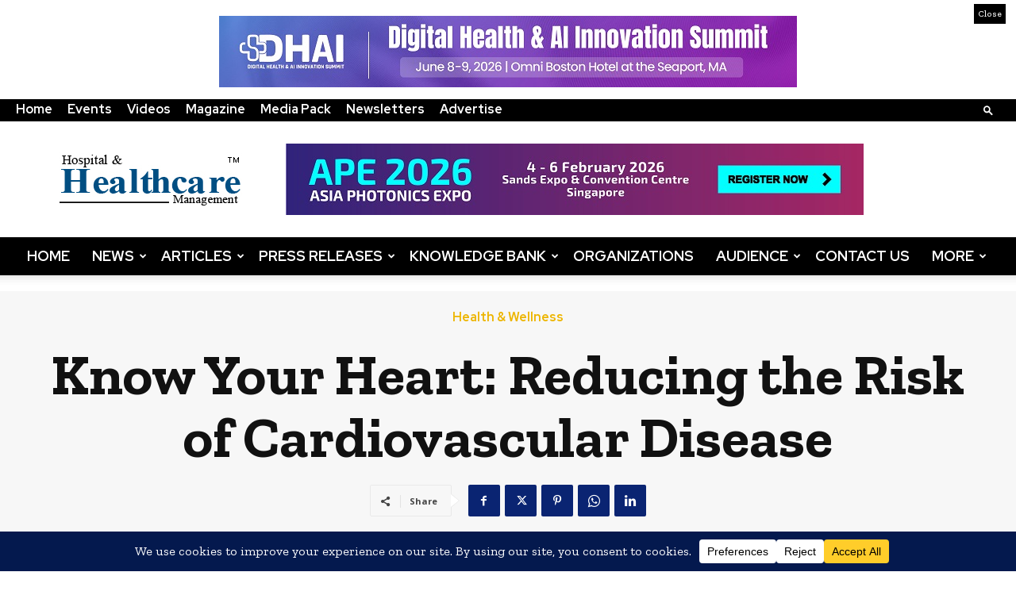

--- FILE ---
content_type: text/html; charset=UTF-8
request_url: https://www.hhmglobal.com/health-wellness/know-your-heart-reducing-the-risk-of-cardiovascular-disease
body_size: 63020
content:
<!doctype html >
<!--[if IE 8]>    <html class="ie8" lang="en"> <![endif]-->
<!--[if IE 9]>    <html class="ie9" lang="en"> <![endif]-->
<!--[if gt IE 8]><!--> <html dir="ltr" lang="en-US" prefix="og: https://ogp.me/ns#"> <!--<![endif]-->
<head>
<meta charset="UTF-8" />
<meta name="viewport" content="width=device-width, initial-scale=1.0">
<link rel="pingback" href="https://www.hhmglobal.com/xmlrpc.php" />
<style>img:is([sizes="auto" i], [sizes^="auto," i]) { contain-intrinsic-size: 3000px 1500px }</style>
<!-- All in One SEO Pro 4.8.7.1 - aioseo.com -->
<title>Know Your Heart: Reducing the Risk of Cardiovascular Disease</title>
<meta name="description" content="Cardiovascular disease (CVD) is a broad term encompassing various conditions that affect the heart and blood vessels, including coronary artery disease, heart failure." />
<meta name="robots" content="max-image-preview:large" />
<meta name="author" content="Content Team HHMGlobal"/>
<meta name="google-site-verification" content="RENCgz_GfYHjl6EmjyPGsIukfkwkbVQUqR0VmQg5O_Y" />
<link rel="canonical" href="https://www.hhmglobal.com/health-wellness/know-your-heart-reducing-the-risk-of-cardiovascular-disease" />
<meta name="generator" content="All in One SEO Pro (AIOSEO) 4.8.7.1" />
<meta property="og:locale" content="en_US" />
<meta property="og:site_name" content="Hospital &amp; Healthcare Management - Global News &amp; Updates" />
<meta property="og:type" content="article" />
<meta property="og:title" content="Know Your Heart: Reducing the Risk of Cardiovascular Disease" />
<meta property="og:description" content="Cardiovascular disease (CVD) is a broad term encompassing various conditions that affect the heart and blood vessels, including coronary artery disease, heart failure." />
<meta property="og:url" content="https://www.hhmglobal.com/health-wellness/know-your-heart-reducing-the-risk-of-cardiovascular-disease" />
<meta property="og:image" content="https://www.hhmglobal.com/wp-content/uploads/2024/02/Heart.jpg" />
<meta property="og:image:secure_url" content="https://www.hhmglobal.com/wp-content/uploads/2024/02/Heart.jpg" />
<meta property="og:image:width" content="700" />
<meta property="og:image:height" content="400" />
<meta property="article:published_time" content="2024-04-18T11:56:59+00:00" />
<meta property="article:modified_time" content="2024-04-18T11:57:21+00:00" />
<meta name="twitter:card" content="summary_large_image" />
<meta name="twitter:title" content="Know Your Heart: Reducing the Risk of Cardiovascular Disease" />
<meta name="twitter:description" content="Cardiovascular disease (CVD) is a broad term encompassing various conditions that affect the heart and blood vessels, including coronary artery disease, heart failure." />
<meta name="twitter:image" content="https://www.hhmglobal.com/wp-content/uploads/2024/02/Heart.jpg" />
<script type="application/ld+json" class="aioseo-schema">
{"@context":"https:\/\/schema.org","@graph":[{"@type":"Article","@id":"https:\/\/www.hhmglobal.com\/health-wellness\/know-your-heart-reducing-the-risk-of-cardiovascular-disease#article","name":"Know Your Heart: Reducing the Risk of Cardiovascular Disease","headline":"Know Your Heart: Reducing the Risk of Cardiovascular Disease","author":{"@id":"https:\/\/www.hhmglobal.com\/author\/content_hhmglobal#author"},"publisher":{"@id":"https:\/\/www.hhmglobal.com\/#organization"},"image":{"@type":"ImageObject","url":"https:\/\/www.hhmglobal.com\/wp-content\/uploads\/2024\/02\/Heart.jpg","width":700,"height":400},"datePublished":"2024-04-18T17:26:59+05:30","dateModified":"2024-04-18T17:27:21+05:30","inLanguage":"en-US","mainEntityOfPage":{"@id":"https:\/\/www.hhmglobal.com\/health-wellness\/know-your-heart-reducing-the-risk-of-cardiovascular-disease#webpage"},"isPartOf":{"@id":"https:\/\/www.hhmglobal.com\/health-wellness\/know-your-heart-reducing-the-risk-of-cardiovascular-disease#webpage"},"articleSection":"Health &amp; Wellness"},{"@type":"BreadcrumbList","@id":"https:\/\/www.hhmglobal.com\/health-wellness\/know-your-heart-reducing-the-risk-of-cardiovascular-disease#breadcrumblist","itemListElement":[{"@type":"ListItem","@id":"https:\/\/www.hhmglobal.com#listItem","position":1,"name":"Home","item":"https:\/\/www.hhmglobal.com","nextItem":{"@type":"ListItem","@id":"https:\/\/www.hhmglobal.com\/health-wellness#listItem","name":"Health &amp; Wellness"}},{"@type":"ListItem","@id":"https:\/\/www.hhmglobal.com\/health-wellness#listItem","position":2,"name":"Health &amp; Wellness","item":"https:\/\/www.hhmglobal.com\/health-wellness","nextItem":{"@type":"ListItem","@id":"https:\/\/www.hhmglobal.com\/health-wellness\/know-your-heart-reducing-the-risk-of-cardiovascular-disease#listItem","name":"Know Your Heart: Reducing the Risk of Cardiovascular Disease"},"previousItem":{"@type":"ListItem","@id":"https:\/\/www.hhmglobal.com#listItem","name":"Home"}},{"@type":"ListItem","@id":"https:\/\/www.hhmglobal.com\/health-wellness\/know-your-heart-reducing-the-risk-of-cardiovascular-disease#listItem","position":3,"name":"Know Your Heart: Reducing the Risk of Cardiovascular Disease","previousItem":{"@type":"ListItem","@id":"https:\/\/www.hhmglobal.com\/health-wellness#listItem","name":"Health &amp; Wellness"}}]},{"@type":"Organization","@id":"https:\/\/www.hhmglobal.com\/#organization","name":"HHM Global | B2B Online Platform & Magazine","description":"Hospital & Healthcare Management is a leading B2B Magazine & an Online Platform featuring global news, views, exhibitions & updates of hospital management industry.","url":"https:\/\/www.hhmglobal.com\/"},{"@type":"Person","@id":"https:\/\/www.hhmglobal.com\/author\/content_hhmglobal#author","url":"https:\/\/www.hhmglobal.com\/author\/content_hhmglobal","name":"Content Team HHMGlobal","image":{"@type":"ImageObject","@id":"https:\/\/www.hhmglobal.com\/health-wellness\/know-your-heart-reducing-the-risk-of-cardiovascular-disease#authorImage","url":"https:\/\/secure.gravatar.com\/avatar\/6955b7b2e84600e1e90d81bb1fe2bce5decb27608d1a14a4686d4fd872238b10?s=96&d=mm&r=g","width":96,"height":96,"caption":"Content Team HHMGlobal"}},{"@type":"WebPage","@id":"https:\/\/www.hhmglobal.com\/health-wellness\/know-your-heart-reducing-the-risk-of-cardiovascular-disease#webpage","url":"https:\/\/www.hhmglobal.com\/health-wellness\/know-your-heart-reducing-the-risk-of-cardiovascular-disease","name":"Know Your Heart: Reducing the Risk of Cardiovascular Disease","description":"Cardiovascular disease (CVD) is a broad term encompassing various conditions that affect the heart and blood vessels, including coronary artery disease, heart failure.","inLanguage":"en-US","isPartOf":{"@id":"https:\/\/www.hhmglobal.com\/#website"},"breadcrumb":{"@id":"https:\/\/www.hhmglobal.com\/health-wellness\/know-your-heart-reducing-the-risk-of-cardiovascular-disease#breadcrumblist"},"author":{"@id":"https:\/\/www.hhmglobal.com\/author\/content_hhmglobal#author"},"creator":{"@id":"https:\/\/www.hhmglobal.com\/author\/content_hhmglobal#author"},"image":{"@type":"ImageObject","url":"https:\/\/www.hhmglobal.com\/wp-content\/uploads\/2024\/02\/Heart.jpg","@id":"https:\/\/www.hhmglobal.com\/health-wellness\/know-your-heart-reducing-the-risk-of-cardiovascular-disease\/#mainImage","width":700,"height":400},"primaryImageOfPage":{"@id":"https:\/\/www.hhmglobal.com\/health-wellness\/know-your-heart-reducing-the-risk-of-cardiovascular-disease#mainImage"},"datePublished":"2024-04-18T17:26:59+05:30","dateModified":"2024-04-18T17:27:21+05:30"},{"@type":"WebSite","@id":"https:\/\/www.hhmglobal.com\/#website","url":"https:\/\/www.hhmglobal.com\/","name":"HHM Global | B2B Online Platform & Magazine","description":"Hospital & Healthcare Management is a leading B2B Magazine & an Online Platform featuring global news, views, exhibitions & updates of hospital management industry.","inLanguage":"en-US","publisher":{"@id":"https:\/\/www.hhmglobal.com\/#organization"}}]}
</script>
<!-- All in One SEO Pro -->
<link rel="preconnect" href="https://fonts.googleapis.com"><link rel="preconnect" href="https://fonts.gstatic.com" crossorigin><link rel="icon" type="image/png" href="https://www.hhmglobal.com/wp-content/uploads/2017/07/favicon.ico"><link rel='dns-prefetch' href='//translate.google.com' />
<link rel='dns-prefetch' href='//www.youtube.com' />
<link rel='dns-prefetch' href='//cdn.jsdelivr.net' />
<link rel='dns-prefetch' href='//fonts.googleapis.com' />
<link rel="alternate" type="application/rss+xml" title="HHM Global | B2B Online Platform &amp; Magazine &raquo; Feed" href="https://www.hhmglobal.com/feed" />
<link rel="alternate" type="application/rss+xml" title="HHM Global | B2B Online Platform &amp; Magazine &raquo; Comments Feed" href="https://www.hhmglobal.com/comments/feed" />
<!-- <link rel='stylesheet' id='acy_front_messages_css-css' href='https://www.hhmglobal.com/wp-content/plugins/acymailing/media/css/front/messages.min.css?v=1739796805&#038;ver=6.8.3' type='text/css' media='all' /> -->
<!-- <link rel='preload' href='https://www.hhmglobal.com/wp-includes/css/dist/block-library/style.min.css' as='style' onload="this.onload=null;this.rel='stylesheet'"> -->
<link rel="stylesheet" type="text/css" href="//www.hhmglobal.com/wp-content/cache/wpfc-minified/kcax8lqt/5rcid.css" media="all"/>
<noscript><link rel='stylesheet' href='https://www.hhmglobal.com/wp-includes/css/dist/block-library/style.min.css'></noscript>
<style id='classic-theme-styles-inline-css' type='text/css'>
/*! This file is auto-generated */
.wp-block-button__link{color:#fff;background-color:#32373c;border-radius:9999px;box-shadow:none;text-decoration:none;padding:calc(.667em + 2px) calc(1.333em + 2px);font-size:1.125em}.wp-block-file__button{background:#32373c;color:#fff;text-decoration:none}
</style>
<!-- <link rel='stylesheet' id='wp-components-css' href='https://www.hhmglobal.com/wp-includes/css/dist/components/style.min.css' type='text/css' media='all' /> -->
<!-- <link rel='stylesheet' id='wp-preferences-css' href='https://www.hhmglobal.com/wp-includes/css/dist/preferences/style.min.css' type='text/css' media='all' /> -->
<!-- <link rel='stylesheet' id='wp-block-editor-css' href='https://www.hhmglobal.com/wp-includes/css/dist/block-editor/style.min.css' type='text/css' media='all' /> -->
<!-- <link rel='stylesheet' id='popup-maker-block-library-style-css' href='https://www.hhmglobal.com/wp-content/plugins/popup-maker/dist/packages/block-library-style.css' type='text/css' media='all' /> -->
<link rel="stylesheet" type="text/css" href="//www.hhmglobal.com/wp-content/cache/wpfc-minified/8yw77j2n/5rcia.css" media="all"/>
<style id='global-styles-inline-css' type='text/css'>
:root{--wp--preset--aspect-ratio--square: 1;--wp--preset--aspect-ratio--4-3: 4/3;--wp--preset--aspect-ratio--3-4: 3/4;--wp--preset--aspect-ratio--3-2: 3/2;--wp--preset--aspect-ratio--2-3: 2/3;--wp--preset--aspect-ratio--16-9: 16/9;--wp--preset--aspect-ratio--9-16: 9/16;--wp--preset--color--black: #000000;--wp--preset--color--cyan-bluish-gray: #abb8c3;--wp--preset--color--white: #ffffff;--wp--preset--color--pale-pink: #f78da7;--wp--preset--color--vivid-red: #cf2e2e;--wp--preset--color--luminous-vivid-orange: #ff6900;--wp--preset--color--luminous-vivid-amber: #fcb900;--wp--preset--color--light-green-cyan: #7bdcb5;--wp--preset--color--vivid-green-cyan: #00d084;--wp--preset--color--pale-cyan-blue: #8ed1fc;--wp--preset--color--vivid-cyan-blue: #0693e3;--wp--preset--color--vivid-purple: #9b51e0;--wp--preset--gradient--vivid-cyan-blue-to-vivid-purple: linear-gradient(135deg,rgba(6,147,227,1) 0%,rgb(155,81,224) 100%);--wp--preset--gradient--light-green-cyan-to-vivid-green-cyan: linear-gradient(135deg,rgb(122,220,180) 0%,rgb(0,208,130) 100%);--wp--preset--gradient--luminous-vivid-amber-to-luminous-vivid-orange: linear-gradient(135deg,rgba(252,185,0,1) 0%,rgba(255,105,0,1) 100%);--wp--preset--gradient--luminous-vivid-orange-to-vivid-red: linear-gradient(135deg,rgba(255,105,0,1) 0%,rgb(207,46,46) 100%);--wp--preset--gradient--very-light-gray-to-cyan-bluish-gray: linear-gradient(135deg,rgb(238,238,238) 0%,rgb(169,184,195) 100%);--wp--preset--gradient--cool-to-warm-spectrum: linear-gradient(135deg,rgb(74,234,220) 0%,rgb(151,120,209) 20%,rgb(207,42,186) 40%,rgb(238,44,130) 60%,rgb(251,105,98) 80%,rgb(254,248,76) 100%);--wp--preset--gradient--blush-light-purple: linear-gradient(135deg,rgb(255,206,236) 0%,rgb(152,150,240) 100%);--wp--preset--gradient--blush-bordeaux: linear-gradient(135deg,rgb(254,205,165) 0%,rgb(254,45,45) 50%,rgb(107,0,62) 100%);--wp--preset--gradient--luminous-dusk: linear-gradient(135deg,rgb(255,203,112) 0%,rgb(199,81,192) 50%,rgb(65,88,208) 100%);--wp--preset--gradient--pale-ocean: linear-gradient(135deg,rgb(255,245,203) 0%,rgb(182,227,212) 50%,rgb(51,167,181) 100%);--wp--preset--gradient--electric-grass: linear-gradient(135deg,rgb(202,248,128) 0%,rgb(113,206,126) 100%);--wp--preset--gradient--midnight: linear-gradient(135deg,rgb(2,3,129) 0%,rgb(40,116,252) 100%);--wp--preset--font-size--small: 11px;--wp--preset--font-size--medium: 20px;--wp--preset--font-size--large: 32px;--wp--preset--font-size--x-large: 42px;--wp--preset--font-size--regular: 15px;--wp--preset--font-size--larger: 50px;--wp--preset--spacing--20: 0.44rem;--wp--preset--spacing--30: 0.67rem;--wp--preset--spacing--40: 1rem;--wp--preset--spacing--50: 1.5rem;--wp--preset--spacing--60: 2.25rem;--wp--preset--spacing--70: 3.38rem;--wp--preset--spacing--80: 5.06rem;--wp--preset--shadow--natural: 6px 6px 9px rgba(0, 0, 0, 0.2);--wp--preset--shadow--deep: 12px 12px 50px rgba(0, 0, 0, 0.4);--wp--preset--shadow--sharp: 6px 6px 0px rgba(0, 0, 0, 0.2);--wp--preset--shadow--outlined: 6px 6px 0px -3px rgba(255, 255, 255, 1), 6px 6px rgba(0, 0, 0, 1);--wp--preset--shadow--crisp: 6px 6px 0px rgba(0, 0, 0, 1);}:where(.is-layout-flex){gap: 0.5em;}:where(.is-layout-grid){gap: 0.5em;}body .is-layout-flex{display: flex;}.is-layout-flex{flex-wrap: wrap;align-items: center;}.is-layout-flex > :is(*, div){margin: 0;}body .is-layout-grid{display: grid;}.is-layout-grid > :is(*, div){margin: 0;}:where(.wp-block-columns.is-layout-flex){gap: 2em;}:where(.wp-block-columns.is-layout-grid){gap: 2em;}:where(.wp-block-post-template.is-layout-flex){gap: 1.25em;}:where(.wp-block-post-template.is-layout-grid){gap: 1.25em;}.has-black-color{color: var(--wp--preset--color--black) !important;}.has-cyan-bluish-gray-color{color: var(--wp--preset--color--cyan-bluish-gray) !important;}.has-white-color{color: var(--wp--preset--color--white) !important;}.has-pale-pink-color{color: var(--wp--preset--color--pale-pink) !important;}.has-vivid-red-color{color: var(--wp--preset--color--vivid-red) !important;}.has-luminous-vivid-orange-color{color: var(--wp--preset--color--luminous-vivid-orange) !important;}.has-luminous-vivid-amber-color{color: var(--wp--preset--color--luminous-vivid-amber) !important;}.has-light-green-cyan-color{color: var(--wp--preset--color--light-green-cyan) !important;}.has-vivid-green-cyan-color{color: var(--wp--preset--color--vivid-green-cyan) !important;}.has-pale-cyan-blue-color{color: var(--wp--preset--color--pale-cyan-blue) !important;}.has-vivid-cyan-blue-color{color: var(--wp--preset--color--vivid-cyan-blue) !important;}.has-vivid-purple-color{color: var(--wp--preset--color--vivid-purple) !important;}.has-black-background-color{background-color: var(--wp--preset--color--black) !important;}.has-cyan-bluish-gray-background-color{background-color: var(--wp--preset--color--cyan-bluish-gray) !important;}.has-white-background-color{background-color: var(--wp--preset--color--white) !important;}.has-pale-pink-background-color{background-color: var(--wp--preset--color--pale-pink) !important;}.has-vivid-red-background-color{background-color: var(--wp--preset--color--vivid-red) !important;}.has-luminous-vivid-orange-background-color{background-color: var(--wp--preset--color--luminous-vivid-orange) !important;}.has-luminous-vivid-amber-background-color{background-color: var(--wp--preset--color--luminous-vivid-amber) !important;}.has-light-green-cyan-background-color{background-color: var(--wp--preset--color--light-green-cyan) !important;}.has-vivid-green-cyan-background-color{background-color: var(--wp--preset--color--vivid-green-cyan) !important;}.has-pale-cyan-blue-background-color{background-color: var(--wp--preset--color--pale-cyan-blue) !important;}.has-vivid-cyan-blue-background-color{background-color: var(--wp--preset--color--vivid-cyan-blue) !important;}.has-vivid-purple-background-color{background-color: var(--wp--preset--color--vivid-purple) !important;}.has-black-border-color{border-color: var(--wp--preset--color--black) !important;}.has-cyan-bluish-gray-border-color{border-color: var(--wp--preset--color--cyan-bluish-gray) !important;}.has-white-border-color{border-color: var(--wp--preset--color--white) !important;}.has-pale-pink-border-color{border-color: var(--wp--preset--color--pale-pink) !important;}.has-vivid-red-border-color{border-color: var(--wp--preset--color--vivid-red) !important;}.has-luminous-vivid-orange-border-color{border-color: var(--wp--preset--color--luminous-vivid-orange) !important;}.has-luminous-vivid-amber-border-color{border-color: var(--wp--preset--color--luminous-vivid-amber) !important;}.has-light-green-cyan-border-color{border-color: var(--wp--preset--color--light-green-cyan) !important;}.has-vivid-green-cyan-border-color{border-color: var(--wp--preset--color--vivid-green-cyan) !important;}.has-pale-cyan-blue-border-color{border-color: var(--wp--preset--color--pale-cyan-blue) !important;}.has-vivid-cyan-blue-border-color{border-color: var(--wp--preset--color--vivid-cyan-blue) !important;}.has-vivid-purple-border-color{border-color: var(--wp--preset--color--vivid-purple) !important;}.has-vivid-cyan-blue-to-vivid-purple-gradient-background{background: var(--wp--preset--gradient--vivid-cyan-blue-to-vivid-purple) !important;}.has-light-green-cyan-to-vivid-green-cyan-gradient-background{background: var(--wp--preset--gradient--light-green-cyan-to-vivid-green-cyan) !important;}.has-luminous-vivid-amber-to-luminous-vivid-orange-gradient-background{background: var(--wp--preset--gradient--luminous-vivid-amber-to-luminous-vivid-orange) !important;}.has-luminous-vivid-orange-to-vivid-red-gradient-background{background: var(--wp--preset--gradient--luminous-vivid-orange-to-vivid-red) !important;}.has-very-light-gray-to-cyan-bluish-gray-gradient-background{background: var(--wp--preset--gradient--very-light-gray-to-cyan-bluish-gray) !important;}.has-cool-to-warm-spectrum-gradient-background{background: var(--wp--preset--gradient--cool-to-warm-spectrum) !important;}.has-blush-light-purple-gradient-background{background: var(--wp--preset--gradient--blush-light-purple) !important;}.has-blush-bordeaux-gradient-background{background: var(--wp--preset--gradient--blush-bordeaux) !important;}.has-luminous-dusk-gradient-background{background: var(--wp--preset--gradient--luminous-dusk) !important;}.has-pale-ocean-gradient-background{background: var(--wp--preset--gradient--pale-ocean) !important;}.has-electric-grass-gradient-background{background: var(--wp--preset--gradient--electric-grass) !important;}.has-midnight-gradient-background{background: var(--wp--preset--gradient--midnight) !important;}.has-small-font-size{font-size: var(--wp--preset--font-size--small) !important;}.has-medium-font-size{font-size: var(--wp--preset--font-size--medium) !important;}.has-large-font-size{font-size: var(--wp--preset--font-size--large) !important;}.has-x-large-font-size{font-size: var(--wp--preset--font-size--x-large) !important;}
:where(.wp-block-post-template.is-layout-flex){gap: 1.25em;}:where(.wp-block-post-template.is-layout-grid){gap: 1.25em;}
:where(.wp-block-columns.is-layout-flex){gap: 2em;}:where(.wp-block-columns.is-layout-grid){gap: 2em;}
:root :where(.wp-block-pullquote){font-size: 1.5em;line-height: 1.6;}
</style>
<!-- <link rel='stylesheet' id='google-language-translator-css' href='https://www.hhmglobal.com/wp-content/plugins/google-language-translator/css/style.css' type='text/css' media='' /> -->
<!-- <link rel='stylesheet' id='glt-toolbar-styles-css' href='https://www.hhmglobal.com/wp-content/plugins/google-language-translator/css/toolbar.css' type='text/css' media='' /> -->
<!-- <link rel='stylesheet' id='parent-style-css' href='https://www.hhmglobal.com/wp-content/themes/Newspaper/style.css' type='text/css' media='all' /> -->
<!-- <link rel='stylesheet' id='custom-style-css' href='https://www.hhmglobal.com/wp-content/themes/Newspaper-Child-Theme/css/custom.css' type='text/css' media='all' /> -->
<!-- <link rel='stylesheet' id='publications-ui-css' href='https://www.hhmglobal.com/wp-content/themes/Newspaper-Child-Theme/css/publications.css' type='text/css' media='all' /> -->
<!-- <link rel='stylesheet' id='td-plugin-multi-purpose-css' href='https://www.hhmglobal.com/wp-content/plugins/td-composer/td-multi-purpose/style.css' type='text/css' media='all' /> -->
<link rel="stylesheet" type="text/css" href="//www.hhmglobal.com/wp-content/cache/wpfc-minified/8wmho4hh/5rcia.css" media="all"/>
<link rel='stylesheet' href='https://fonts.googleapis.com/css?family=Zilla+Slab%3A400%7CRed+Hat+Display%3A400%7COpen+Sans%3A400%2C600%2C700%7CZilla+Slab%3A400%2C600%2C700%7CRed+Hat+Display%3A700%2C500%2C900%2C400%7CZilla+Slab%3A500%2C700%2C400%2C600%2C900&#038;display=swap&#038;ver=12.7.1' media='all'>
<!-- <link rel='preload' href='https://www.hhmglobal.com/wp-content/themes/Newspaper-Child-Theme/style.css' as='style' onload="this.onload=null;this.rel='stylesheet'"> -->
<link rel="stylesheet" type="text/css" href="//www.hhmglobal.com/wp-content/cache/wpfc-minified/6yl7y2ht/5rcia.css" media="all"/>
<noscript><link rel='stylesheet' href='https://www.hhmglobal.com/wp-content/themes/Newspaper-Child-Theme/style.css'></noscript>
<style id='td-theme-inline-css' type='text/css'>@media (max-width:767px){.td-header-desktop-wrap{display:none}}@media (min-width:767px){.td-header-mobile-wrap{display:none}}</style>
<!-- <link rel='stylesheet' id='td-legacy-framework-front-style-css' href='https://www.hhmglobal.com/wp-content/plugins/td-composer/legacy/Newspaper/assets/css/td_legacy_main.css' type='text/css' media='all' /> -->
<!-- <link rel='stylesheet' id='td-standard-pack-framework-front-style-css' href='https://www.hhmglobal.com/wp-content/plugins/td-standard-pack/Newspaper/assets/css/td_standard_pack_main.css' type='text/css' media='all' /> -->
<!-- <link rel='stylesheet' id='tdb_style_cloud_templates_front-css' href='https://www.hhmglobal.com/wp-content/plugins/td-cloud-library/assets/css/tdb_main.css' type='text/css' media='all' /> -->
<link rel="stylesheet" type="text/css" href="//www.hhmglobal.com/wp-content/cache/wpfc-minified/e5vypec3/5rcia.css" media="all"/>
<script type="text/javascript" id="acy_front_messages_js-js-before">
/* <![CDATA[ */
var ACYM_AJAX_START = "https://www.hhmglobal.com/wp-admin/admin-ajax.php";
var ACYM_AJAX_PARAMS = "?action=acymailing_router&noheader=1&nocache=1768377703";
var ACYM_AJAX = ACYM_AJAX_START + ACYM_AJAX_PARAMS;
/* ]]> */
</script>
<script src='//www.hhmglobal.com/wp-content/cache/wpfc-minified/egl84tyu/5rcib.js' type="text/javascript"></script>
<!-- <script type="text/javascript" src="https://www.hhmglobal.com/wp-content/plugins/acymailing/media/js/front/messages.min.js?v=1739796805&amp;ver=6.8.3" id="acy_front_messages_js-js"></script> -->
<!-- <script type="text/javascript" src="https://www.hhmglobal.com/wp-includes/js/jquery/jquery.min.js" id="jquery-core-js"></script> -->
<!-- <script type="text/javascript" src="https://www.hhmglobal.com/wp-includes/js/jquery/jquery-migrate.min.js" id="jquery-migrate-js"></script> -->
<link rel="https://api.w.org/" href="https://www.hhmglobal.com/wp-json/" /><link rel="alternate" title="JSON" type="application/json" href="https://www.hhmglobal.com/wp-json/wp/v2/posts/45009" /><link rel="EditURI" type="application/rsd+xml" title="RSD" href="https://www.hhmglobal.com/xmlrpc.php?rsd" />
<meta name="generator" content="WordPress 6.8.3" />
<link rel='shortlink' href='https://www.hhmglobal.com/?p=45009' />
<link rel="alternate" title="oEmbed (JSON)" type="application/json+oembed" href="https://www.hhmglobal.com/wp-json/oembed/1.0/embed?url=https%3A%2F%2Fwww.hhmglobal.com%2Fhealth-wellness%2Fknow-your-heart-reducing-the-risk-of-cardiovascular-disease" />
<link rel="alternate" title="oEmbed (XML)" type="text/xml+oembed" href="https://www.hhmglobal.com/wp-json/oembed/1.0/embed?url=https%3A%2F%2Fwww.hhmglobal.com%2Fhealth-wellness%2Fknow-your-heart-reducing-the-risk-of-cardiovascular-disease&#038;format=xml" />
<!-- This site is using AdRotate v5.17.1 to display their advertisements - https://ajdg.solutions/ -->
<!-- AdRotate CSS -->
<style type="text/css" media="screen">
.g { margin:0px; padding:0px; overflow:hidden; line-height:1; zoom:1; }
.g img { height:auto; }
.g-col { position:relative; float:left; }
.g-col:first-child { margin-left: 0; }
.g-col:last-child { margin-right: 0; }
@media only screen and (max-width: 480px) {
.g-col, .g-dyn, .g-single { width:100%; margin-left:0; margin-right:0; }
}
</style>
<!-- /AdRotate CSS -->
<style>p.hello{font-size:12px;color:darkgray;}#google_language_translator,#flags{text-align:left;}#google_language_translator{clear:both;}#flags{width:165px;}#flags a{display:inline-block;margin-right:2px;}#google_language_translator{width:auto!important;}div.skiptranslate.goog-te-gadget{display:inline!important;}.goog-tooltip{display: none!important;}.goog-tooltip:hover{display: none!important;}.goog-text-highlight{background-color:transparent!important;border:none!important;box-shadow:none!important;}#google_language_translator select.goog-te-combo{color:#32373c;}#google_language_translator{color:transparent;}body{top:0px!important;}#goog-gt-{display:none!important;}font font{background-color:transparent!important;box-shadow:none!important;position:initial!important;}#glt-translate-trigger{left:20px;right:auto;}#glt-translate-trigger > span{color:#ffffff;}#glt-translate-trigger{background:#000000;}.goog-te-gadget .goog-te-combo{width:100%;}</style><div class="top-headerBanner"><div class="closeHeadbanner">Close</div><div class="headBannerInner"><div class="a-single a-32"><a class="gofollow" data-track="MzIsMCw2MA==" target="_blank" href="https://digital-health-ai-summit.worldbigroup.com/"><img src="https://www.hhmglobal.com/images/banners/Digital-Health-AI-Innovation-Summit-WorldBI-LB-728x90-HHM.jpg" alt="Digital Health &amp; Ai Innovation summit 2026" /></a></div></div></div>    <script>
window.tdb_global_vars = {"wpRestUrl":"https:\/\/www.hhmglobal.com\/wp-json\/","permalinkStructure":"\/%category%\/%postname%"};
window.tdb_p_autoload_vars = {"isAjax":false,"isAdminBarShowing":false,"autoloadStatus":"off","origPostEditUrl":null};
</script>
<style id="tdb-global-colors">:root{--accent-color:#fff;--downtown-accent:#EDB500;--downtown-accent-light:#ffd13a;--downtown-accent-titles:#444444;--downtown-menu-bg:#01175e;--downtown-menu-bg-light:#0a2472;--secound-colour:#daa520;--logo-color:#EDB500;--secondry-color:#FFFFFF}</style>
<style id="tdb-global-fonts">
:root{--downtown-serif-font:Zilla Slab;--downtown-sans-serif-font:Red Hat Display;}
</style>
<!-- JS generated by theme -->
<script type="text/javascript" id="td-generated-header-js">
var tdBlocksArray = []; //here we store all the items for the current page
// td_block class - each ajax block uses a object of this class for requests
function tdBlock() {
this.id = '';
this.block_type = 1; //block type id (1-234 etc)
this.atts = '';
this.td_column_number = '';
this.td_current_page = 1; //
this.post_count = 0; //from wp
this.found_posts = 0; //from wp
this.max_num_pages = 0; //from wp
this.td_filter_value = ''; //current live filter value
this.is_ajax_running = false;
this.td_user_action = ''; // load more or infinite loader (used by the animation)
this.header_color = '';
this.ajax_pagination_infinite_stop = ''; //show load more at page x
}
// td_js_generator - mini detector
( function () {
var htmlTag = document.getElementsByTagName("html")[0];
if ( navigator.userAgent.indexOf("MSIE 10.0") > -1 ) {
htmlTag.className += ' ie10';
}
if ( !!navigator.userAgent.match(/Trident.*rv\:11\./) ) {
htmlTag.className += ' ie11';
}
if ( navigator.userAgent.indexOf("Edge") > -1 ) {
htmlTag.className += ' ieEdge';
}
if ( /(iPad|iPhone|iPod)/g.test(navigator.userAgent) ) {
htmlTag.className += ' td-md-is-ios';
}
var user_agent = navigator.userAgent.toLowerCase();
if ( user_agent.indexOf("android") > -1 ) {
htmlTag.className += ' td-md-is-android';
}
if ( -1 !== navigator.userAgent.indexOf('Mac OS X')  ) {
htmlTag.className += ' td-md-is-os-x';
}
if ( /chrom(e|ium)/.test(navigator.userAgent.toLowerCase()) ) {
htmlTag.className += ' td-md-is-chrome';
}
if ( -1 !== navigator.userAgent.indexOf('Firefox') ) {
htmlTag.className += ' td-md-is-firefox';
}
if ( -1 !== navigator.userAgent.indexOf('Safari') && -1 === navigator.userAgent.indexOf('Chrome') ) {
htmlTag.className += ' td-md-is-safari';
}
if( -1 !== navigator.userAgent.indexOf('IEMobile') ){
htmlTag.className += ' td-md-is-iemobile';
}
})();
var tdLocalCache = {};
( function () {
"use strict";
tdLocalCache = {
data: {},
remove: function (resource_id) {
delete tdLocalCache.data[resource_id];
},
exist: function (resource_id) {
return tdLocalCache.data.hasOwnProperty(resource_id) && tdLocalCache.data[resource_id] !== null;
},
get: function (resource_id) {
return tdLocalCache.data[resource_id];
},
set: function (resource_id, cachedData) {
tdLocalCache.remove(resource_id);
tdLocalCache.data[resource_id] = cachedData;
}
};
})();
var td_viewport_interval_list=[{"limitBottom":767,"sidebarWidth":228},{"limitBottom":1018,"sidebarWidth":300},{"limitBottom":1140,"sidebarWidth":324}];
var tdc_is_installed="yes";
var tdc_domain_active=false;
var td_ajax_url="https:\/\/www.hhmglobal.com\/wp-admin\/admin-ajax.php?td_theme_name=Newspaper&v=12.7.1";
var td_get_template_directory_uri="https:\/\/www.hhmglobal.com\/wp-content\/plugins\/td-composer\/legacy\/common";
var tds_snap_menu="snap";
var tds_logo_on_sticky="";
var tds_header_style="";
var td_please_wait="Please wait...";
var td_email_user_pass_incorrect="User or password incorrect!";
var td_email_user_incorrect="Email or username incorrect!";
var td_email_incorrect="Email incorrect!";
var td_user_incorrect="Username incorrect!";
var td_email_user_empty="Email or username empty!";
var td_pass_empty="Pass empty!";
var td_pass_pattern_incorrect="Invalid Pass Pattern!";
var td_retype_pass_incorrect="Retyped Pass incorrect!";
var tds_more_articles_on_post_enable="";
var tds_more_articles_on_post_time_to_wait="";
var tds_more_articles_on_post_pages_distance_from_top=0;
var tds_captcha="";
var tds_theme_color_site_wide="#01175e";
var tds_smart_sidebar="enabled";
var tdThemeName="Newspaper";
var tdThemeNameWl="Newspaper";
var td_magnific_popup_translation_tPrev="Previous (Left arrow key)";
var td_magnific_popup_translation_tNext="Next (Right arrow key)";
var td_magnific_popup_translation_tCounter="%curr% of %total%";
var td_magnific_popup_translation_ajax_tError="The content from %url% could not be loaded.";
var td_magnific_popup_translation_image_tError="The image #%curr% could not be loaded.";
var tdBlockNonce="63fba1ec1b";
var tdMobileMenu="enabled";
var tdMobileSearch="enabled";
var tdDateNamesI18n={"month_names":["January","February","March","April","May","June","July","August","September","October","November","December"],"month_names_short":["Jan","Feb","Mar","Apr","May","Jun","Jul","Aug","Sep","Oct","Nov","Dec"],"day_names":["Sunday","Monday","Tuesday","Wednesday","Thursday","Friday","Saturday"],"day_names_short":["Sun","Mon","Tue","Wed","Thu","Fri","Sat"]};
var tdb_modal_confirm="Save";
var tdb_modal_cancel="Cancel";
var tdb_modal_confirm_alt="Yes";
var tdb_modal_cancel_alt="No";
var td_deploy_mode="deploy";
var td_ad_background_click_link="";
var td_ad_background_click_target="";
</script>
<!-- Header style compiled by theme -->
<style>ul.sf-menu>.menu-item>a{font-family:"Red Hat Display";font-size:18px;font-weight:bold}.sf-menu ul .menu-item a{font-family:"Red Hat Display";font-size:18px;font-weight:600}.td-header-wrap .td-logo-text-container .td-logo-text{font-family:"Red Hat Display"}.td-header-wrap .td-logo-text-container .td-tagline-text{font-family:"Red Hat Display"}body,p{font-family:"Zilla Slab";font-size:18px;font-weight:500}.white-popup-block,.white-popup-block .wpb_button{font-family:"Zilla Slab"}.td_cl .td-container{width:100%}@media (min-width:768px) and (max-width:1018px){.td_cl{padding:0 14px}}@media (max-width:767px){.td_cl .td-container{padding:0}}@media (min-width:1019px) and (max-width:1140px){.td_cl.stretch_row_content_no_space{padding-left:20px;padding-right:20px}}@media (min-width:1141px){.td_cl.stretch_row_content_no_space{padding-left:24px;padding-right:24px}}:root{--td_theme_color:#01175e;--td_slider_text:rgba(1,23,94,0.7);--td_mobile_gradient_one_mob:rgba(0,0,0,0.7);--td_mobile_gradient_two_mob:rgba(0,0,0,0.8);--td_mobile_text_active_color:#01175e;--td_default_google_font_2:"Zilla Slab";--td_login_hover_background:#ffd13a;--td_login_gradient_one:rgba(0,0,0,0.7);--td_login_gradient_two:rgba(0,0,0,0.8)}.td-header-style-12 .td-header-menu-wrap-full,.td-header-style-12 .td-affix,.td-grid-style-1.td-hover-1 .td-big-grid-post:hover .td-post-category,.td-grid-style-5.td-hover-1 .td-big-grid-post:hover .td-post-category,.td_category_template_3 .td-current-sub-category,.td_category_template_8 .td-category-header .td-category a.td-current-sub-category,.td_category_template_4 .td-category-siblings .td-category a:hover,.td_block_big_grid_9.td-grid-style-1 .td-post-category,.td_block_big_grid_9.td-grid-style-5 .td-post-category,.td-grid-style-6.td-hover-1 .td-module-thumb:after,.tdm-menu-active-style5 .td-header-menu-wrap .sf-menu>.current-menu-item>a,.tdm-menu-active-style5 .td-header-menu-wrap .sf-menu>.current-menu-ancestor>a,.tdm-menu-active-style5 .td-header-menu-wrap .sf-menu>.current-category-ancestor>a,.tdm-menu-active-style5 .td-header-menu-wrap .sf-menu>li>a:hover,.tdm-menu-active-style5 .td-header-menu-wrap .sf-menu>.sfHover>a{background-color:#01175e}.td_mega_menu_sub_cats .cur-sub-cat,.td-mega-span h3 a:hover,.td_mod_mega_menu:hover .entry-title a,.header-search-wrap .result-msg a:hover,.td-header-top-menu .td-drop-down-search .td_module_wrap:hover .entry-title a,.td-header-top-menu .td-icon-search:hover,.td-header-wrap .result-msg a:hover,.top-header-menu li a:hover,.top-header-menu .current-menu-item>a,.top-header-menu .current-menu-ancestor>a,.top-header-menu .current-category-ancestor>a,.td-social-icon-wrap>a:hover,.td-header-sp-top-widget .td-social-icon-wrap a:hover,.td_mod_related_posts:hover h3>a,.td-post-template-11 .td-related-title .td-related-left:hover,.td-post-template-11 .td-related-title .td-related-right:hover,.td-post-template-11 .td-related-title .td-cur-simple-item,.td-post-template-11 .td_block_related_posts .td-next-prev-wrap a:hover,.td-category-header .td-pulldown-category-filter-link:hover,.td-category-siblings .td-subcat-dropdown a:hover,.td-category-siblings .td-subcat-dropdown a.td-current-sub-category,.footer-text-wrap .footer-email-wrap a,.footer-social-wrap a:hover,.td_module_17 .td-read-more a:hover,.td_module_18 .td-read-more a:hover,.td_module_19 .td-post-author-name a:hover,.td-pulldown-syle-2 .td-subcat-dropdown:hover .td-subcat-more span,.td-pulldown-syle-2 .td-subcat-dropdown:hover .td-subcat-more i,.td-pulldown-syle-3 .td-subcat-dropdown:hover .td-subcat-more span,.td-pulldown-syle-3 .td-subcat-dropdown:hover .td-subcat-more i,.tdm-menu-active-style3 .tdm-header.td-header-wrap .sf-menu>.current-category-ancestor>a,.tdm-menu-active-style3 .tdm-header.td-header-wrap .sf-menu>.current-menu-ancestor>a,.tdm-menu-active-style3 .tdm-header.td-header-wrap .sf-menu>.current-menu-item>a,.tdm-menu-active-style3 .tdm-header.td-header-wrap .sf-menu>.sfHover>a,.tdm-menu-active-style3 .tdm-header.td-header-wrap .sf-menu>li>a:hover{color:#01175e}.td-mega-menu-page .wpb_content_element ul li a:hover,.td-theme-wrap .td-aj-search-results .td_module_wrap:hover .entry-title a,.td-theme-wrap .header-search-wrap .result-msg a:hover{color:#01175e!important}.td_category_template_8 .td-category-header .td-category a.td-current-sub-category,.td_category_template_4 .td-category-siblings .td-category a:hover,.tdm-menu-active-style4 .tdm-header .sf-menu>.current-menu-item>a,.tdm-menu-active-style4 .tdm-header .sf-menu>.current-menu-ancestor>a,.tdm-menu-active-style4 .tdm-header .sf-menu>.current-category-ancestor>a,.tdm-menu-active-style4 .tdm-header .sf-menu>li>a:hover,.tdm-menu-active-style4 .tdm-header .sf-menu>.sfHover>a{border-color:#01175e}.td-header-wrap .td-header-top-menu-full,.td-header-wrap .top-header-menu .sub-menu,.tdm-header-style-1.td-header-wrap .td-header-top-menu-full,.tdm-header-style-1.td-header-wrap .top-header-menu .sub-menu,.tdm-header-style-2.td-header-wrap .td-header-top-menu-full,.tdm-header-style-2.td-header-wrap .top-header-menu .sub-menu,.tdm-header-style-3.td-header-wrap .td-header-top-menu-full,.tdm-header-style-3.td-header-wrap .top-header-menu .sub-menu{background-color:#000000}.td-header-style-8 .td-header-top-menu-full{background-color:transparent}.td-header-style-8 .td-header-top-menu-full .td-header-top-menu{background-color:#000000;padding-left:15px;padding-right:15px}.td-header-wrap .td-header-top-menu-full .td-header-top-menu,.td-header-wrap .td-header-top-menu-full{border-bottom:none}.top-header-menu .current-menu-item>a,.top-header-menu .current-menu-ancestor>a,.top-header-menu .current-category-ancestor>a,.top-header-menu li a:hover,.td-header-sp-top-widget .td-icon-search:hover{color:#ffffff}.td-header-wrap .td-header-menu-wrap-full,.td-header-menu-wrap.td-affix,.td-header-style-3 .td-header-main-menu,.td-header-style-3 .td-affix .td-header-main-menu,.td-header-style-4 .td-header-main-menu,.td-header-style-4 .td-affix .td-header-main-menu,.td-header-style-8 .td-header-menu-wrap.td-affix,.td-header-style-8 .td-header-top-menu-full{background-color:#000000}.td-boxed-layout .td-header-style-3 .td-header-menu-wrap,.td-boxed-layout .td-header-style-4 .td-header-menu-wrap,.td-header-style-3 .td_stretch_content .td-header-menu-wrap,.td-header-style-4 .td_stretch_content .td-header-menu-wrap{background-color:#000000!important}@media (min-width:1019px){.td-header-style-1 .td-header-sp-recs,.td-header-style-1 .td-header-sp-logo{margin-bottom:28px}}@media (min-width:768px) and (max-width:1018px){.td-header-style-1 .td-header-sp-recs,.td-header-style-1 .td-header-sp-logo{margin-bottom:14px}}.td-header-style-7 .td-header-top-menu{border-bottom:none}.sf-menu>.current-menu-item>a:after,.sf-menu>.current-menu-ancestor>a:after,.sf-menu>.current-category-ancestor>a:after,.sf-menu>li:hover>a:after,.sf-menu>.sfHover>a:after,.td_block_mega_menu .td-next-prev-wrap a:hover,.td-mega-span .td-post-category:hover,.td-header-wrap .black-menu .sf-menu>li>a:hover,.td-header-wrap .black-menu .sf-menu>.current-menu-ancestor>a,.td-header-wrap .black-menu .sf-menu>.sfHover>a,.td-header-wrap .black-menu .sf-menu>.current-menu-item>a,.td-header-wrap .black-menu .sf-menu>.current-menu-ancestor>a,.td-header-wrap .black-menu .sf-menu>.current-category-ancestor>a,.tdm-menu-active-style5 .tdm-header .td-header-menu-wrap .sf-menu>.current-menu-item>a,.tdm-menu-active-style5 .tdm-header .td-header-menu-wrap .sf-menu>.current-menu-ancestor>a,.tdm-menu-active-style5 .tdm-header .td-header-menu-wrap .sf-menu>.current-category-ancestor>a,.tdm-menu-active-style5 .tdm-header .td-header-menu-wrap .sf-menu>li>a:hover,.tdm-menu-active-style5 .tdm-header .td-header-menu-wrap .sf-menu>.sfHover>a{background-color:#dd9933}.td_block_mega_menu .td-next-prev-wrap a:hover,.tdm-menu-active-style4 .tdm-header .sf-menu>.current-menu-item>a,.tdm-menu-active-style4 .tdm-header .sf-menu>.current-menu-ancestor>a,.tdm-menu-active-style4 .tdm-header .sf-menu>.current-category-ancestor>a,.tdm-menu-active-style4 .tdm-header .sf-menu>li>a:hover,.tdm-menu-active-style4 .tdm-header .sf-menu>.sfHover>a{border-color:#dd9933}.header-search-wrap .td-drop-down-search:before{border-color:transparent transparent #dd9933 transparent}.td_mega_menu_sub_cats .cur-sub-cat,.td_mod_mega_menu:hover .entry-title a,.td-theme-wrap .sf-menu ul .td-menu-item>a:hover,.td-theme-wrap .sf-menu ul .sfHover>a,.td-theme-wrap .sf-menu ul .current-menu-ancestor>a,.td-theme-wrap .sf-menu ul .current-category-ancestor>a,.td-theme-wrap .sf-menu ul .current-menu-item>a,.tdm-menu-active-style3 .tdm-header.td-header-wrap .sf-menu>.current-menu-item>a,.tdm-menu-active-style3 .tdm-header.td-header-wrap .sf-menu>.current-menu-ancestor>a,.tdm-menu-active-style3 .tdm-header.td-header-wrap .sf-menu>.current-category-ancestor>a,.tdm-menu-active-style3 .tdm-header.td-header-wrap .sf-menu>li>a:hover,.tdm-menu-active-style3 .tdm-header.td-header-wrap .sf-menu>.sfHover>a{color:#dd9933}.td-header-wrap .td-header-menu-wrap .sf-menu>li>a,.td-header-wrap .td-header-menu-social .td-social-icon-wrap a,.td-header-style-4 .td-header-menu-social .td-social-icon-wrap i,.td-header-style-5 .td-header-menu-social .td-social-icon-wrap i,.td-header-style-6 .td-header-menu-social .td-social-icon-wrap i,.td-header-style-12 .td-header-menu-social .td-social-icon-wrap i,.td-header-wrap .header-search-wrap #td-header-search-button .td-icon-search{color:#ffffff}.td-header-wrap .td-header-menu-social+.td-search-wrapper #td-header-search-button:before{background-color:#ffffff}ul.sf-menu>.td-menu-item>a,.td-theme-wrap .td-header-menu-social{font-family:"Red Hat Display";font-size:18px;font-weight:bold}.sf-menu ul .td-menu-item a{font-family:"Red Hat Display";font-size:18px;font-weight:600}.top-header-menu>li>a,.td-weather-top-widget .td-weather-now .td-big-degrees,.td-weather-top-widget .td-weather-header .td-weather-city,.td-header-sp-top-menu .td_data_time{font-family:"Red Hat Display";font-size:16px;font-weight:bold}.top-header-menu .menu-item-has-children li a{font-family:"Red Hat Display"}.td_mod_mega_menu .item-details a{font-family:"Zilla Slab";font-size:18px;font-weight:900}.td_mega_menu_sub_cats .block-mega-child-cats a{font-family:"Red Hat Display"}ul.sf-menu>.menu-item>a{font-family:"Red Hat Display";font-size:18px;font-weight:bold}.sf-menu ul .menu-item a{font-family:"Red Hat Display";font-size:18px;font-weight:600}.td-header-wrap .td-logo-text-container .td-logo-text{font-family:"Red Hat Display"}.td-header-wrap .td-logo-text-container .td-tagline-text{font-family:"Red Hat Display"}body,p{font-family:"Zilla Slab";font-size:18px;font-weight:500}.white-popup-block,.white-popup-block .wpb_button{font-family:"Zilla Slab"}.td_cl .td-container{width:100%}@media (min-width:768px) and (max-width:1018px){.td_cl{padding:0 14px}}@media (max-width:767px){.td_cl .td-container{padding:0}}@media (min-width:1019px) and (max-width:1140px){.td_cl.stretch_row_content_no_space{padding-left:20px;padding-right:20px}}@media (min-width:1141px){.td_cl.stretch_row_content_no_space{padding-left:24px;padding-right:24px}}:root{--td_theme_color:#01175e;--td_slider_text:rgba(1,23,94,0.7);--td_mobile_gradient_one_mob:rgba(0,0,0,0.7);--td_mobile_gradient_two_mob:rgba(0,0,0,0.8);--td_mobile_text_active_color:#01175e;--td_default_google_font_2:"Zilla Slab";--td_login_hover_background:#ffd13a;--td_login_gradient_one:rgba(0,0,0,0.7);--td_login_gradient_two:rgba(0,0,0,0.8)}.td-header-style-12 .td-header-menu-wrap-full,.td-header-style-12 .td-affix,.td-grid-style-1.td-hover-1 .td-big-grid-post:hover .td-post-category,.td-grid-style-5.td-hover-1 .td-big-grid-post:hover .td-post-category,.td_category_template_3 .td-current-sub-category,.td_category_template_8 .td-category-header .td-category a.td-current-sub-category,.td_category_template_4 .td-category-siblings .td-category a:hover,.td_block_big_grid_9.td-grid-style-1 .td-post-category,.td_block_big_grid_9.td-grid-style-5 .td-post-category,.td-grid-style-6.td-hover-1 .td-module-thumb:after,.tdm-menu-active-style5 .td-header-menu-wrap .sf-menu>.current-menu-item>a,.tdm-menu-active-style5 .td-header-menu-wrap .sf-menu>.current-menu-ancestor>a,.tdm-menu-active-style5 .td-header-menu-wrap .sf-menu>.current-category-ancestor>a,.tdm-menu-active-style5 .td-header-menu-wrap .sf-menu>li>a:hover,.tdm-menu-active-style5 .td-header-menu-wrap .sf-menu>.sfHover>a{background-color:#01175e}.td_mega_menu_sub_cats .cur-sub-cat,.td-mega-span h3 a:hover,.td_mod_mega_menu:hover .entry-title a,.header-search-wrap .result-msg a:hover,.td-header-top-menu .td-drop-down-search .td_module_wrap:hover .entry-title a,.td-header-top-menu .td-icon-search:hover,.td-header-wrap .result-msg a:hover,.top-header-menu li a:hover,.top-header-menu .current-menu-item>a,.top-header-menu .current-menu-ancestor>a,.top-header-menu .current-category-ancestor>a,.td-social-icon-wrap>a:hover,.td-header-sp-top-widget .td-social-icon-wrap a:hover,.td_mod_related_posts:hover h3>a,.td-post-template-11 .td-related-title .td-related-left:hover,.td-post-template-11 .td-related-title .td-related-right:hover,.td-post-template-11 .td-related-title .td-cur-simple-item,.td-post-template-11 .td_block_related_posts .td-next-prev-wrap a:hover,.td-category-header .td-pulldown-category-filter-link:hover,.td-category-siblings .td-subcat-dropdown a:hover,.td-category-siblings .td-subcat-dropdown a.td-current-sub-category,.footer-text-wrap .footer-email-wrap a,.footer-social-wrap a:hover,.td_module_17 .td-read-more a:hover,.td_module_18 .td-read-more a:hover,.td_module_19 .td-post-author-name a:hover,.td-pulldown-syle-2 .td-subcat-dropdown:hover .td-subcat-more span,.td-pulldown-syle-2 .td-subcat-dropdown:hover .td-subcat-more i,.td-pulldown-syle-3 .td-subcat-dropdown:hover .td-subcat-more span,.td-pulldown-syle-3 .td-subcat-dropdown:hover .td-subcat-more i,.tdm-menu-active-style3 .tdm-header.td-header-wrap .sf-menu>.current-category-ancestor>a,.tdm-menu-active-style3 .tdm-header.td-header-wrap .sf-menu>.current-menu-ancestor>a,.tdm-menu-active-style3 .tdm-header.td-header-wrap .sf-menu>.current-menu-item>a,.tdm-menu-active-style3 .tdm-header.td-header-wrap .sf-menu>.sfHover>a,.tdm-menu-active-style3 .tdm-header.td-header-wrap .sf-menu>li>a:hover{color:#01175e}.td-mega-menu-page .wpb_content_element ul li a:hover,.td-theme-wrap .td-aj-search-results .td_module_wrap:hover .entry-title a,.td-theme-wrap .header-search-wrap .result-msg a:hover{color:#01175e!important}.td_category_template_8 .td-category-header .td-category a.td-current-sub-category,.td_category_template_4 .td-category-siblings .td-category a:hover,.tdm-menu-active-style4 .tdm-header .sf-menu>.current-menu-item>a,.tdm-menu-active-style4 .tdm-header .sf-menu>.current-menu-ancestor>a,.tdm-menu-active-style4 .tdm-header .sf-menu>.current-category-ancestor>a,.tdm-menu-active-style4 .tdm-header .sf-menu>li>a:hover,.tdm-menu-active-style4 .tdm-header .sf-menu>.sfHover>a{border-color:#01175e}.td-header-wrap .td-header-top-menu-full,.td-header-wrap .top-header-menu .sub-menu,.tdm-header-style-1.td-header-wrap .td-header-top-menu-full,.tdm-header-style-1.td-header-wrap .top-header-menu .sub-menu,.tdm-header-style-2.td-header-wrap .td-header-top-menu-full,.tdm-header-style-2.td-header-wrap .top-header-menu .sub-menu,.tdm-header-style-3.td-header-wrap .td-header-top-menu-full,.tdm-header-style-3.td-header-wrap .top-header-menu .sub-menu{background-color:#000000}.td-header-style-8 .td-header-top-menu-full{background-color:transparent}.td-header-style-8 .td-header-top-menu-full .td-header-top-menu{background-color:#000000;padding-left:15px;padding-right:15px}.td-header-wrap .td-header-top-menu-full .td-header-top-menu,.td-header-wrap .td-header-top-menu-full{border-bottom:none}.top-header-menu .current-menu-item>a,.top-header-menu .current-menu-ancestor>a,.top-header-menu .current-category-ancestor>a,.top-header-menu li a:hover,.td-header-sp-top-widget .td-icon-search:hover{color:#ffffff}.td-header-wrap .td-header-menu-wrap-full,.td-header-menu-wrap.td-affix,.td-header-style-3 .td-header-main-menu,.td-header-style-3 .td-affix .td-header-main-menu,.td-header-style-4 .td-header-main-menu,.td-header-style-4 .td-affix .td-header-main-menu,.td-header-style-8 .td-header-menu-wrap.td-affix,.td-header-style-8 .td-header-top-menu-full{background-color:#000000}.td-boxed-layout .td-header-style-3 .td-header-menu-wrap,.td-boxed-layout .td-header-style-4 .td-header-menu-wrap,.td-header-style-3 .td_stretch_content .td-header-menu-wrap,.td-header-style-4 .td_stretch_content .td-header-menu-wrap{background-color:#000000!important}@media (min-width:1019px){.td-header-style-1 .td-header-sp-recs,.td-header-style-1 .td-header-sp-logo{margin-bottom:28px}}@media (min-width:768px) and (max-width:1018px){.td-header-style-1 .td-header-sp-recs,.td-header-style-1 .td-header-sp-logo{margin-bottom:14px}}.td-header-style-7 .td-header-top-menu{border-bottom:none}.sf-menu>.current-menu-item>a:after,.sf-menu>.current-menu-ancestor>a:after,.sf-menu>.current-category-ancestor>a:after,.sf-menu>li:hover>a:after,.sf-menu>.sfHover>a:after,.td_block_mega_menu .td-next-prev-wrap a:hover,.td-mega-span .td-post-category:hover,.td-header-wrap .black-menu .sf-menu>li>a:hover,.td-header-wrap .black-menu .sf-menu>.current-menu-ancestor>a,.td-header-wrap .black-menu .sf-menu>.sfHover>a,.td-header-wrap .black-menu .sf-menu>.current-menu-item>a,.td-header-wrap .black-menu .sf-menu>.current-menu-ancestor>a,.td-header-wrap .black-menu .sf-menu>.current-category-ancestor>a,.tdm-menu-active-style5 .tdm-header .td-header-menu-wrap .sf-menu>.current-menu-item>a,.tdm-menu-active-style5 .tdm-header .td-header-menu-wrap .sf-menu>.current-menu-ancestor>a,.tdm-menu-active-style5 .tdm-header .td-header-menu-wrap .sf-menu>.current-category-ancestor>a,.tdm-menu-active-style5 .tdm-header .td-header-menu-wrap .sf-menu>li>a:hover,.tdm-menu-active-style5 .tdm-header .td-header-menu-wrap .sf-menu>.sfHover>a{background-color:#dd9933}.td_block_mega_menu .td-next-prev-wrap a:hover,.tdm-menu-active-style4 .tdm-header .sf-menu>.current-menu-item>a,.tdm-menu-active-style4 .tdm-header .sf-menu>.current-menu-ancestor>a,.tdm-menu-active-style4 .tdm-header .sf-menu>.current-category-ancestor>a,.tdm-menu-active-style4 .tdm-header .sf-menu>li>a:hover,.tdm-menu-active-style4 .tdm-header .sf-menu>.sfHover>a{border-color:#dd9933}.header-search-wrap .td-drop-down-search:before{border-color:transparent transparent #dd9933 transparent}.td_mega_menu_sub_cats .cur-sub-cat,.td_mod_mega_menu:hover .entry-title a,.td-theme-wrap .sf-menu ul .td-menu-item>a:hover,.td-theme-wrap .sf-menu ul .sfHover>a,.td-theme-wrap .sf-menu ul .current-menu-ancestor>a,.td-theme-wrap .sf-menu ul .current-category-ancestor>a,.td-theme-wrap .sf-menu ul .current-menu-item>a,.tdm-menu-active-style3 .tdm-header.td-header-wrap .sf-menu>.current-menu-item>a,.tdm-menu-active-style3 .tdm-header.td-header-wrap .sf-menu>.current-menu-ancestor>a,.tdm-menu-active-style3 .tdm-header.td-header-wrap .sf-menu>.current-category-ancestor>a,.tdm-menu-active-style3 .tdm-header.td-header-wrap .sf-menu>li>a:hover,.tdm-menu-active-style3 .tdm-header.td-header-wrap .sf-menu>.sfHover>a{color:#dd9933}.td-header-wrap .td-header-menu-wrap .sf-menu>li>a,.td-header-wrap .td-header-menu-social .td-social-icon-wrap a,.td-header-style-4 .td-header-menu-social .td-social-icon-wrap i,.td-header-style-5 .td-header-menu-social .td-social-icon-wrap i,.td-header-style-6 .td-header-menu-social .td-social-icon-wrap i,.td-header-style-12 .td-header-menu-social .td-social-icon-wrap i,.td-header-wrap .header-search-wrap #td-header-search-button .td-icon-search{color:#ffffff}.td-header-wrap .td-header-menu-social+.td-search-wrapper #td-header-search-button:before{background-color:#ffffff}ul.sf-menu>.td-menu-item>a,.td-theme-wrap .td-header-menu-social{font-family:"Red Hat Display";font-size:18px;font-weight:bold}.sf-menu ul .td-menu-item a{font-family:"Red Hat Display";font-size:18px;font-weight:600}.top-header-menu>li>a,.td-weather-top-widget .td-weather-now .td-big-degrees,.td-weather-top-widget .td-weather-header .td-weather-city,.td-header-sp-top-menu .td_data_time{font-family:"Red Hat Display";font-size:16px;font-weight:bold}.top-header-menu .menu-item-has-children li a{font-family:"Red Hat Display"}.td_mod_mega_menu .item-details a{font-family:"Zilla Slab";font-size:18px;font-weight:900}.td_mega_menu_sub_cats .block-mega-child-cats a{font-family:"Red Hat Display"}</style>
<!-- Google tag (gtag.js) -->
<script async src="https://www.googletagmanager.com/gtag/js?id=G-KPCPMGHT5K"></script>
<script>
window.dataLayer = window.dataLayer || [];
function gtag(){dataLayer.push(arguments);}
gtag('js', new Date());
gtag('config', 'G-KPCPMGHT5K');
</script><link rel="icon" href="https://www.hhmglobal.com/wp-content/uploads/2017/07/cropped-logo-1-1-32x32.gif" sizes="32x32" />
<link rel="icon" href="https://www.hhmglobal.com/wp-content/uploads/2017/07/cropped-logo-1-1-192x192.gif" sizes="192x192" />
<link rel="apple-touch-icon" href="https://www.hhmglobal.com/wp-content/uploads/2017/07/cropped-logo-1-1-180x180.gif" />
<meta name="msapplication-TileImage" content="https://www.hhmglobal.com/wp-content/uploads/2017/07/cropped-logo-1-1-270x270.gif" />
<!-- Button style compiled by theme -->
<style>.tdm-btn-style1{background-color:#01175e}.tdm-btn-style2:before{border-color:#01175e}.tdm-btn-style2{color:#01175e}.tdm-btn-style3{-webkit-box-shadow:0 2px 16px #01175e;-moz-box-shadow:0 2px 16px #01175e;box-shadow:0 2px 16px #01175e}.tdm-btn-style3:hover{-webkit-box-shadow:0 4px 26px #01175e;-moz-box-shadow:0 4px 26px #01175e;box-shadow:0 4px 26px #01175e}</style>
<style id="tdw-css-placeholder"></style></head>
<body class="wp-singular post-template-default single single-post postid-45009 single-format-standard wp-theme-Newspaper wp-child-theme-Newspaper-Child-Theme locale-en-us td-standard-pack know-your-heart-reducing-the-risk-of-cardiovascular-disease global-block-template-1 tdb_template_50500 tdb-template  tdc-footer-template td-full-layout" itemscope="itemscope" itemtype="https://schema.org/WebPage">
<div class="td-scroll-up" data-style="style1"><i class="td-icon-menu-up"></i></div>
<div class="td-menu-background" style="visibility:hidden"></div>
<div id="td-mobile-nav" style="visibility:hidden">
<div class="td-mobile-container">
<!-- mobile menu top section -->
<div class="td-menu-socials-wrap">
<!-- socials -->
<div class="td-menu-socials">
</div>
<!-- close button -->
<div class="td-mobile-close">
<span><i class="td-icon-close-mobile"></i></span>
</div>
</div>
<!-- login section -->
<!-- menu section -->
<div class="td-mobile-content">
<div class="menu-mainmenu-container"><ul id="menu-mainmenu" class="td-mobile-main-menu"><li id="menu-item-19736" class="menu-item menu-item-type-post_type menu-item-object-page menu-item-home menu-item-first menu-item-19736"><a href="https://www.hhmglobal.com/">Home</a></li>
<li id="menu-item-5088" class="menu-item menu-item-type-taxonomy menu-item-object-category menu-item-5088"><a href="https://www.hhmglobal.com/knowledge-bank/news">News</a></li>
<li id="menu-item-5089" class="menu-item menu-item-type-taxonomy menu-item-object-category menu-item-5089"><a href="https://www.hhmglobal.com/knowledge-bank/articles">Articles</a></li>
<li id="menu-item-5090" class="menu-item menu-item-type-taxonomy menu-item-object-category menu-item-5090"><a href="https://www.hhmglobal.com/industry-updates/press-releases">Press Releases</a></li>
<li id="menu-item-7388" class="menu-item menu-item-type-taxonomy menu-item-object-category menu-item-has-children menu-item-7388"><a href="https://www.hhmglobal.com/knowledge-bank">Knowledge Bank<i class="td-icon-menu-right td-element-after"></i></a>
<ul class="sub-menu">
<li id="menu-item-5388" class="menu-item menu-item-type-taxonomy menu-item-object-category menu-item-5388"><a href="https://www.hhmglobal.com/knowledge-bank/case-studies">Case Studies</a></li>
<li id="menu-item-5389" class="menu-item menu-item-type-taxonomy menu-item-object-category menu-item-5389"><a href="https://www.hhmglobal.com/knowledge-bank/industry-reports">Industry Reports</a></li>
<li id="menu-item-5390" class="menu-item menu-item-type-taxonomy menu-item-object-category menu-item-5390"><a href="https://www.hhmglobal.com/knowledge-bank/research-insight">Research Insight</a></li>
<li id="menu-item-5391" class="menu-item menu-item-type-taxonomy menu-item-object-category menu-item-5391"><a href="https://www.hhmglobal.com/knowledge-bank/techno-trends">Techno Trends</a></li>
<li id="menu-item-5109" class="menu-item menu-item-type-taxonomy menu-item-object-category menu-item-5109"><a href="https://www.hhmglobal.com/industry-updates/white-papers">White Papers</a></li>
<li id="menu-item-39139" class="menu-item menu-item-type-taxonomy menu-item-object-category current-post-ancestor current-menu-parent current-post-parent menu-item-39139"><a href="https://www.hhmglobal.com/health-wellness">Health &amp; Wellness</a></li>
</ul>
</li>
<li id="menu-item-5359" class="menu-item menu-item-type-taxonomy menu-item-object-category menu-item-5359"><a href="https://www.hhmglobal.com/organizations">Organizations</a></li>
<li id="menu-item-5713" class="menu-item menu-item-type-post_type menu-item-object-page menu-item-has-children menu-item-5713"><a href="https://www.hhmglobal.com/audience">Audience<i class="td-icon-menu-right td-element-after"></i></a>
<ul class="sub-menu">
<li id="menu-item-5101" class="menu-item menu-item-type-post_type menu-item-object-page menu-item-5101"><a href="https://www.hhmglobal.com/audience/target-market">Target Market</a></li>
<li id="menu-item-5100" class="menu-item menu-item-type-post_type menu-item-object-page menu-item-5100"><a href="https://www.hhmglobal.com/audience/target-audience">Target Audience</a></li>
</ul>
</li>
<li id="menu-item-5104" class="menu-item menu-item-type-post_type menu-item-object-page menu-item-5104"><a href="https://www.hhmglobal.com/contactus">Contact Us</a></li>
<li id="menu-item-5105" class="menu-item menu-item-type-custom menu-item-object-custom menu-item-has-children menu-item-5105"><a href="#">More<i class="td-icon-menu-right td-element-after"></i></a>
<ul class="sub-menu">
<li id="menu-item-7214" class="menu-item menu-item-type-post_type menu-item-object-page menu-item-7214"><a href="https://www.hhmglobal.com/e-newsletters">E-Newsletters</a></li>
</ul>
</li>
</ul></div>        </div>
</div>
<!-- register/login section -->
</div><div class="td-search-background" style="visibility:hidden"></div>
<div class="td-search-wrap-mob" style="visibility:hidden">
<div class="td-drop-down-search">
<form method="get" class="td-search-form" action="https://www.hhmglobal.com/">
<!-- close button -->
<div class="td-search-close">
<span><i class="td-icon-close-mobile"></i></span>
</div>
<div role="search" class="td-search-input">
<span>Search</span>
<input id="td-header-search-mob" type="text" value="" name="s" autocomplete="off" />
</div>
</form>
<div id="td-aj-search-mob" class="td-ajax-search-flex"></div>
</div>
</div>
<div id="td-outer-wrap" class="td-theme-wrap">
<div class="tdc-header-wrap ">
<!--
Header style 1
-->
<div class="td-header-wrap td-header-style-1 ">
<div class="td-header-top-menu-full td-container-wrap td_stretch_container td_stretch_content_1800">
<div class="td-container td-header-row td-header-top-menu">
<div class="top-bar-style-1">
<div class="td-header-sp-top-menu">
<div class="menu-top-container"><ul id="menu-topmenu" class="top-header-menu"><li id="menu-item-19737" class="menu-item menu-item-type-post_type menu-item-object-page menu-item-home menu-item-first td-menu-item td-normal-menu menu-item-19737"><a href="https://www.hhmglobal.com/">Home</a></li>
<li id="menu-item-5120" class="menu-item menu-item-type-post_type menu-item-object-page td-menu-item td-normal-menu menu-item-5120"><a href="https://www.hhmglobal.com/events-and-exhibitions">Events</a></li>
<li id="menu-item-5119" class="menu-item menu-item-type-post_type menu-item-object-page td-menu-item td-normal-menu menu-item-5119"><a href="https://www.hhmglobal.com/video-gallery">Videos</a></li>
<li id="menu-item-5118" class="menu-item menu-item-type-post_type menu-item-object-page td-menu-item td-normal-menu menu-item-5118"><a href="https://www.hhmglobal.com/publication">Magazine</a></li>
<li id="menu-item-44098" class="menu-item menu-item-type-post_type menu-item-object-page td-menu-item td-normal-menu menu-item-44098"><a href="https://www.hhmglobal.com/media-pack">Media Pack</a></li>
<li id="menu-item-53482" class="menu-item menu-item-type-post_type menu-item-object-page td-menu-item td-normal-menu menu-item-53482"><a href="https://www.hhmglobal.com/newsletter-subscription">Newsletters</a></li>
<li id="menu-item-53483" class="menu-item menu-item-type-post_type menu-item-object-page td-menu-item td-normal-menu menu-item-53483"><a href="https://www.hhmglobal.com/advertise">Advertise</a></li>
</ul></div></div>
<div class="td-header-sp-top-widget">
<div class="td-search-btns-wrap">
<a id="td-header-search-button" href="#" aria-label="Search" role="button" class="dropdown-toggle " data-toggle="dropdown"><i class="td-icon-search"></i></a>
</div>
<div class="td-drop-down-search" aria-labelledby="td-header-search-button">
<form method="get" class="td-search-form" action="https://www.hhmglobal.com/">
<div role="search" class="td-head-form-search-wrap">
<input id="td-header-search" type="text" value="" name="s" autocomplete="off" /><input class="wpb_button wpb_btn-inverse btn" type="submit" id="td-header-search-top" value="Search" />
</div>
</form>
<div id="td-aj-search"></div>
</div>
</div>
</div>
<!-- LOGIN MODAL -->
<div id="login-form" class="white-popup-block mfp-hide mfp-with-anim td-login-modal-wrap">
<div class="td-login-wrap">
<a href="#" aria-label="Back" class="td-back-button"><i class="td-icon-modal-back"></i></a>
<div id="td-login-div" class="td-login-form-div td-display-block">
<div class="td-login-panel-title">Sign in</div>
<div class="td-login-panel-descr">Welcome! Log into your account</div>
<div class="td_display_err"></div>
<form id="loginForm" action="#" method="post">
<div class="td-login-inputs"><input class="td-login-input" autocomplete="username" type="text" name="login_email" id="login_email" value="" required><label for="login_email">your username</label></div>
<div class="td-login-inputs"><input class="td-login-input" autocomplete="current-password" type="password" name="login_pass" id="login_pass" value="" required><label for="login_pass">your password</label></div>
<input type="button"  name="login_button" id="login_button" class="wpb_button btn td-login-button" value="Login">
</form>
<div class="td-login-info-text"><a href="#" id="forgot-pass-link">Forgot your password? Get help</a></div>
<div class="td-login-info-text"><a class="privacy-policy-link" href="https://www.hhmglobal.com/privacy-policy">Privacy Policy</a></div>
</div>
<div id="td-forgot-pass-div" class="td-login-form-div td-display-none">
<div class="td-login-panel-title">Password recovery</div>
<div class="td-login-panel-descr">Recover your password</div>
<div class="td_display_err"></div>
<form id="forgotpassForm" action="#" method="post">
<div class="td-login-inputs"><input class="td-login-input" type="text" name="forgot_email" id="forgot_email" value="" required><label for="forgot_email">your email</label></div>
<input type="button" name="forgot_button" id="forgot_button" class="wpb_button btn td-login-button" value="Send My Password">
</form>
<div class="td-login-info-text">A password will be e-mailed to you.</div>
</div>
</div>
</div>
</div>
</div>
<div class="td-banner-wrap-full td-logo-wrap-full td-container-wrap td_stretch_container td_stretch_content_1800">
<div class="td-container td-header-row td-header-header">
<div class="td-header-sp-logo">
<a class="td-main-logo" href="https://www.hhmglobal.com/">
<img class="td-retina-data" data-retina="https://www.hhmglobal.com/wp-content/uploads/2017/07/logo-1-1.gif" src="https://www.hhmglobal.com/wp-content/uploads/2017/07/logo-1-1.gif" alt=""  width="230" height="68"/>
<span class="td-visual-hidden">HHM Global | B2B Online Platform &amp; Magazine</span>
</a>
</div>
<div class="td-header-sp-recs">
<div class="td-header-rec-wrap">
<div class="td-a-rec td-a-rec-id-header  td-a-rec-no-translate tdi_1 td_block_template_1">
<style>.tdi_1.td-a-rec{text-align:center}.tdi_1.td-a-rec:not(.td-a-rec-no-translate){transform:translateZ(0)}.tdi_1 .td-element-style{z-index:-1}.tdi_1.td-a-rec-img{text-align:left}.tdi_1.td-a-rec-img img{margin:0 auto 0 0}.tdi_1 .td_spot_img_all img,.tdi_1 .td_spot_img_tl img,.tdi_1 .td_spot_img_tp img,.tdi_1 .td_spot_img_mob img{border-style:none}@media (max-width:767px){.tdi_1.td-a-rec-img{text-align:center}}</style><div class="a-single a-3"><a class="gofollow" data-track="MywwLDYw" target="_blank" href="https://reg.asiaphotonicsexpo.com/en/index.html?ly=EN-SG-Meida2026-HHM"><img src="https://www.hhmglobal.com/images/banners/APE2026-LB-728x90-HHM.jpg" alt="APE 2026"></a></div></div>
</div>                </div>
</div>
</div>
<div class="td-header-menu-wrap-full td-container-wrap td_stretch_container td_stretch_content_1800">
<div class="td-header-menu-wrap td-header-gradient td-header-menu-no-search">
<div class="td-container td-header-row td-header-main-menu">
<div id="td-header-menu" role="navigation">
<div id="td-top-mobile-toggle"><a href="#" role="button" aria-label="Menu"><i class="td-icon-font td-icon-mobile"></i></a></div>
<div class="td-main-menu-logo td-logo-in-header">
<a class="td-mobile-logo td-sticky-disable" aria-label="Logo" href="https://www.hhmglobal.com/">
<img class="td-retina-data" data-retina="https://www.hhmglobal.com/wp-content/uploads/2017/07/logo-1-1.gif" src="https://www.hhmglobal.com/wp-content/uploads/2017/07/logo-1-1.gif" alt=""  width="230" height="68"/>
</a>
<a class="td-header-logo td-sticky-disable" aria-label="Logo" href="https://www.hhmglobal.com/">
<img class="td-retina-data" data-retina="https://www.hhmglobal.com/wp-content/uploads/2017/07/logo-1-1.gif" src="https://www.hhmglobal.com/wp-content/uploads/2017/07/logo-1-1.gif" alt=""  width="230" height="68"/>
</a>
</div>
<div class="menu-mainmenu-container"><ul id="menu-mainmenu-1" class="sf-menu"><li class="menu-item menu-item-type-post_type menu-item-object-page menu-item-home menu-item-first td-menu-item td-normal-menu menu-item-19736"><a href="https://www.hhmglobal.com/">Home</a></li>
<li class="menu-item menu-item-type-taxonomy menu-item-object-category td-menu-item td-mega-menu menu-item-5088"><a href="https://www.hhmglobal.com/knowledge-bank/news">News</a>
<ul class="sub-menu">
<li id="menu-item-0" class="menu-item-0"><div class="td-container-border"><div class="td-mega-grid"><div class="td_block_wrap td_block_mega_menu tdi_2 td-no-subcats td_with_ajax_pagination td-pb-border-top td_block_template_1"  data-td-block-uid="tdi_2" ><script>var block_tdi_2 = new tdBlock();
block_tdi_2.id = "tdi_2";
block_tdi_2.atts = '{"limit":"5","td_column_number":3,"ajax_pagination":"next_prev","category_id":"25","show_child_cat":30,"td_ajax_filter_type":"td_category_ids_filter","td_ajax_preloading":"","block_type":"td_block_mega_menu","block_template_id":"","header_color":"","ajax_pagination_infinite_stop":"","offset":"","td_filter_default_txt":"","td_ajax_filter_ids":"","el_class":"","color_preset":"","ajax_pagination_next_prev_swipe":"","border_top":"","css":"","tdc_css":"","class":"tdi_2","tdc_css_class":"tdi_2","tdc_css_class_style":"tdi_2_rand_style"}';
block_tdi_2.td_column_number = "3";
block_tdi_2.block_type = "td_block_mega_menu";
block_tdi_2.post_count = "5";
block_tdi_2.found_posts = "5441";
block_tdi_2.header_color = "";
block_tdi_2.ajax_pagination_infinite_stop = "";
block_tdi_2.max_num_pages = "1089";
tdBlocksArray.push(block_tdi_2);
</script><div id=tdi_2 class="td_block_inner"><div class="td-mega-row"><div class="td-mega-span">
<div class="td_module_mega_menu td-animation-stack td-meta-info-hide td_mod_mega_menu">
<div class="td-module-image">
<div class="td-module-thumb"><a href="https://www.hhmglobal.com/knowledge-bank/news/ce-ukca-marks-received-for-versius-surgical-system"  rel="bookmark" class="td-image-wrap " title="CE, UKCA Marks Received for Versius Surgical System" ><img width="218" height="150" class="entry-thumb" src="https://www.hhmglobal.com/wp-content/uploads/2026/01/Versius-Surgical-System-218x150.webp"  srcset="https://www.hhmglobal.com/wp-content/uploads/2026/01/Versius-Surgical-System-218x150.webp 218w, https://www.hhmglobal.com/wp-content/uploads/2026/01/Versius-Surgical-System-436x300.webp 436w" sizes="(-webkit-min-device-pixel-ratio: 2) 436px, (min-resolution: 192dpi) 436px, 218px"  alt="Versius Surgical System" title="CE, UKCA Marks Received for Versius Surgical System" /></a></div>                            </div>
<div class="item-details">
<h3 class="entry-title td-module-title"><a href="https://www.hhmglobal.com/knowledge-bank/news/ce-ukca-marks-received-for-versius-surgical-system"  rel="bookmark" title="CE, UKCA Marks Received for Versius Surgical System">CE, UKCA Marks Received for Versius Surgical System</a></h3>            </div>
</div>
</div><div class="td-mega-span">
<div class="td_module_mega_menu td-animation-stack td-meta-info-hide td_mod_mega_menu">
<div class="td-module-image">
<div class="td-module-thumb"><a href="https://www.hhmglobal.com/knowledge-bank/news/radnet-expands-its-reach-to-serve-southwest-florida"  rel="bookmark" class="td-image-wrap " title="RadNet Expands its Reach to Serve Southwest Florida" ><img width="218" height="150" class="entry-thumb" src="https://www.hhmglobal.com/wp-content/uploads/2026/01/Serve-Southwest-Florida-218x150.jpg"  srcset="https://www.hhmglobal.com/wp-content/uploads/2026/01/Serve-Southwest-Florida-218x150.jpg 218w, https://www.hhmglobal.com/wp-content/uploads/2026/01/Serve-Southwest-Florida-436x300.jpg 436w" sizes="(-webkit-min-device-pixel-ratio: 2) 436px, (min-resolution: 192dpi) 436px, 218px"  alt="Serve Southwest Florida" title="RadNet Expands its Reach to Serve Southwest Florida" /></a></div>                            </div>
<div class="item-details">
<h3 class="entry-title td-module-title"><a href="https://www.hhmglobal.com/knowledge-bank/news/radnet-expands-its-reach-to-serve-southwest-florida"  rel="bookmark" title="RadNet Expands its Reach to Serve Southwest Florida">RadNet Expands its Reach to Serve Southwest Florida</a></h3>            </div>
</div>
</div><div class="td-mega-span">
<div class="td_module_mega_menu td-animation-stack td-meta-info-hide td_mod_mega_menu">
<div class="td-module-image">
<div class="td-module-thumb"><a href="https://www.hhmglobal.com/knowledge-bank/news/jj-submits-ottava-surgical-robotic-system-to-the-fda"  rel="bookmark" class="td-image-wrap " title="J&amp;J Submits Ottava Surgical Robotic System to the FDA" ><img width="218" height="150" class="entry-thumb" src="https://www.hhmglobal.com/wp-content/uploads/2026/01/Ottava-Surgical-Robotic-System-218x150.jpg"  srcset="https://www.hhmglobal.com/wp-content/uploads/2026/01/Ottava-Surgical-Robotic-System-218x150.jpg 218w, https://www.hhmglobal.com/wp-content/uploads/2026/01/Ottava-Surgical-Robotic-System-436x300.jpg 436w" sizes="(-webkit-min-device-pixel-ratio: 2) 436px, (min-resolution: 192dpi) 436px, 218px"  alt="Ottava Surgical Robotic System" title="J&amp;J Submits Ottava Surgical Robotic System to the FDA" /></a></div>                            </div>
<div class="item-details">
<h3 class="entry-title td-module-title"><a href="https://www.hhmglobal.com/knowledge-bank/news/jj-submits-ottava-surgical-robotic-system-to-the-fda"  rel="bookmark" title="J&amp;J Submits Ottava Surgical Robotic System to the FDA">J&amp;J Submits Ottava Surgical Robotic System to the FDA</a></h3>            </div>
</div>
</div><div class="td-mega-span">
<div class="td_module_mega_menu td-animation-stack td-meta-info-hide td_mod_mega_menu">
<div class="td-module-image">
<div class="td-module-thumb"><a href="https://www.hhmglobal.com/knowledge-bank/news/utah-begins-piloting-ai-platform-for-prescription-renewals"  rel="bookmark" class="td-image-wrap " title="Utah Begins Piloting AI Platform for Prescription Renewals" ><img width="218" height="150" class="entry-thumb" src="https://www.hhmglobal.com/wp-content/uploads/2026/01/AI-Platform-for-Prescription-Renewals-218x150.jpg"  srcset="https://www.hhmglobal.com/wp-content/uploads/2026/01/AI-Platform-for-Prescription-Renewals-218x150.jpg 218w, https://www.hhmglobal.com/wp-content/uploads/2026/01/AI-Platform-for-Prescription-Renewals-436x300.jpg 436w" sizes="(-webkit-min-device-pixel-ratio: 2) 436px, (min-resolution: 192dpi) 436px, 218px"  alt="AI Platform for Prescription Renewals" title="Utah Begins Piloting AI Platform for Prescription Renewals" /></a></div>                            </div>
<div class="item-details">
<h3 class="entry-title td-module-title"><a href="https://www.hhmglobal.com/knowledge-bank/news/utah-begins-piloting-ai-platform-for-prescription-renewals"  rel="bookmark" title="Utah Begins Piloting AI Platform for Prescription Renewals">Utah Begins Piloting AI Platform for Prescription Renewals</a></h3>            </div>
</div>
</div><div class="td-mega-span">
<div class="td_module_mega_menu td-animation-stack td-meta-info-hide td_mod_mega_menu">
<div class="td-module-image">
<div class="td-module-thumb"><a href="https://www.hhmglobal.com/knowledge-bank/news/us-fda-to-limit-the-regulation-of-wearable-devices"  rel="bookmark" class="td-image-wrap " title="US FDA To Limit the Regulation of Wearable Devices" ><img width="218" height="150" class="entry-thumb" src="https://www.hhmglobal.com/wp-content/uploads/2026/01/Regulation-of-Wearable-Devices-1-218x150.webp"  srcset="https://www.hhmglobal.com/wp-content/uploads/2026/01/Regulation-of-Wearable-Devices-1-218x150.webp 218w, https://www.hhmglobal.com/wp-content/uploads/2026/01/Regulation-of-Wearable-Devices-1-436x300.webp 436w" sizes="(-webkit-min-device-pixel-ratio: 2) 436px, (min-resolution: 192dpi) 436px, 218px"  alt="Regulation of Wearable Devices" title="US FDA To Limit the Regulation of Wearable Devices" /></a></div>                            </div>
<div class="item-details">
<h3 class="entry-title td-module-title"><a href="https://www.hhmglobal.com/knowledge-bank/news/us-fda-to-limit-the-regulation-of-wearable-devices"  rel="bookmark" title="US FDA To Limit the Regulation of Wearable Devices">US FDA To Limit the Regulation of Wearable Devices</a></h3>            </div>
</div>
</div></div></div><div class="td-next-prev-wrap"><a href="#" class="td-ajax-prev-page ajax-page-disabled" aria-label="prev-page" id="prev-page-tdi_2" data-td_block_id="tdi_2"><i class="td-next-prev-icon td-icon-font td-icon-menu-left"></i></a><a href="#"  class="td-ajax-next-page" aria-label="next-page" id="next-page-tdi_2" data-td_block_id="tdi_2"><i class="td-next-prev-icon td-icon-font td-icon-menu-right"></i></a></div><div class="clearfix"></div></div> <!-- ./block1 --></div></div></li>
</ul>
</li>
<li class="menu-item menu-item-type-taxonomy menu-item-object-category td-menu-item td-mega-menu menu-item-5089"><a href="https://www.hhmglobal.com/knowledge-bank/articles">Articles</a>
<ul class="sub-menu">
<li class="menu-item-0"><div class="td-container-border"><div class="td-mega-grid"><div class="td_block_wrap td_block_mega_menu tdi_3 td-no-subcats td_with_ajax_pagination td-pb-border-top td_block_template_1"  data-td-block-uid="tdi_3" ><script>var block_tdi_3 = new tdBlock();
block_tdi_3.id = "tdi_3";
block_tdi_3.atts = '{"limit":"5","td_column_number":3,"ajax_pagination":"next_prev","category_id":"53","show_child_cat":30,"td_ajax_filter_type":"td_category_ids_filter","td_ajax_preloading":"","block_type":"td_block_mega_menu","block_template_id":"","header_color":"","ajax_pagination_infinite_stop":"","offset":"","td_filter_default_txt":"","td_ajax_filter_ids":"","el_class":"","color_preset":"","ajax_pagination_next_prev_swipe":"","border_top":"","css":"","tdc_css":"","class":"tdi_3","tdc_css_class":"tdi_3","tdc_css_class_style":"tdi_3_rand_style"}';
block_tdi_3.td_column_number = "3";
block_tdi_3.block_type = "td_block_mega_menu";
block_tdi_3.post_count = "5";
block_tdi_3.found_posts = "393";
block_tdi_3.header_color = "";
block_tdi_3.ajax_pagination_infinite_stop = "";
block_tdi_3.max_num_pages = "79";
tdBlocksArray.push(block_tdi_3);
</script><div id=tdi_3 class="td_block_inner"><div class="td-mega-row"><div class="td-mega-span">
<div class="td_module_mega_menu td-animation-stack td-meta-info-hide td_mod_mega_menu">
<div class="td-module-image">
<div class="td-module-thumb"><a href="https://www.hhmglobal.com/knowledge-bank/articles/privacy-expert-advocates-protection-of-healthcare-executives-and-their-families"  rel="bookmark" class="td-image-wrap " title="Privacy Expert Advocates Protection of Healthcare Executives and Their Families" ><img width="218" height="150" class="entry-thumb" src="https://www.hhmglobal.com/wp-content/uploads/2025/10/Healthcare-executive-privacy-protection-218x150.jpg"  srcset="https://www.hhmglobal.com/wp-content/uploads/2025/10/Healthcare-executive-privacy-protection-218x150.jpg 218w, https://www.hhmglobal.com/wp-content/uploads/2025/10/Healthcare-executive-privacy-protection-436x300.jpg 436w" sizes="(-webkit-min-device-pixel-ratio: 2) 436px, (min-resolution: 192dpi) 436px, 218px"  alt="Healthcare executive privacy protection" title="Privacy Expert Advocates Protection of Healthcare Executives and Their Families" /></a></div>                            </div>
<div class="item-details">
<h3 class="entry-title td-module-title"><a href="https://www.hhmglobal.com/knowledge-bank/articles/privacy-expert-advocates-protection-of-healthcare-executives-and-their-families"  rel="bookmark" title="Privacy Expert Advocates Protection of Healthcare Executives and Their Families">Privacy Expert Advocates Protection of Healthcare Executives and Their Families</a></h3>            </div>
</div>
</div><div class="td-mega-span">
<div class="td_module_mega_menu td-animation-stack td-meta-info-hide td_mod_mega_menu">
<div class="td-module-image">
<div class="td-module-thumb"><a href="https://www.hhmglobal.com/knowledge-bank/articles/hospitals-hyper-personalized-ai-care-empowers-patients"  rel="bookmark" class="td-image-wrap " title="Hospitals Hyper-Personalized AI Care Empowers Patients" ><img width="218" height="150" class="entry-thumb" src="https://www.hhmglobal.com/wp-content/uploads/2025/07/Hospitals-Hyper-Personalized-AI-Care-Empowers-Patients-218x150.jpg"  srcset="https://www.hhmglobal.com/wp-content/uploads/2025/07/Hospitals-Hyper-Personalized-AI-Care-Empowers-Patients-218x150.jpg 218w, https://www.hhmglobal.com/wp-content/uploads/2025/07/Hospitals-Hyper-Personalized-AI-Care-Empowers-Patients-436x300.jpg 436w" sizes="(-webkit-min-device-pixel-ratio: 2) 436px, (min-resolution: 192dpi) 436px, 218px"  alt="Hyper Personalized AI Care" title="Hospitals Hyper-Personalized AI Care Empowers Patients" /></a></div>                            </div>
<div class="item-details">
<h3 class="entry-title td-module-title"><a href="https://www.hhmglobal.com/knowledge-bank/articles/hospitals-hyper-personalized-ai-care-empowers-patients"  rel="bookmark" title="Hospitals Hyper-Personalized AI Care Empowers Patients">Hospitals Hyper-Personalized AI Care Empowers Patients</a></h3>            </div>
</div>
</div><div class="td-mega-span">
<div class="td_module_mega_menu td-animation-stack td-meta-info-hide td_mod_mega_menu">
<div class="td-module-image">
<div class="td-module-thumb"><a href="https://www.hhmglobal.com/knowledge-bank/articles/driving-emr-solutions-value-with-adoption-and-change"  rel="bookmark" class="td-image-wrap " title="Driving EMR solutions value with adoption and change" ><img width="218" height="150" class="entry-thumb" src="https://www.hhmglobal.com/wp-content/uploads/2025/06/Darren-Jones-InterSystems-Driving-EMR-solutions-value-with-adoption-and-change-Article-tile-01-218x150.jpg"  srcset="https://www.hhmglobal.com/wp-content/uploads/2025/06/Darren-Jones-InterSystems-Driving-EMR-solutions-value-with-adoption-and-change-Article-tile-01-218x150.jpg 218w, https://www.hhmglobal.com/wp-content/uploads/2025/06/Darren-Jones-InterSystems-Driving-EMR-solutions-value-with-adoption-and-change-Article-tile-01-436x300.jpg 436w" sizes="(-webkit-min-device-pixel-ratio: 2) 436px, (min-resolution: 192dpi) 436px, 218px"  alt="Driving EMR solutions value with adoption and change" title="Driving EMR solutions value with adoption and change" /></a></div>                            </div>
<div class="item-details">
<h3 class="entry-title td-module-title"><a href="https://www.hhmglobal.com/knowledge-bank/articles/driving-emr-solutions-value-with-adoption-and-change"  rel="bookmark" title="Driving EMR solutions value with adoption and change">Driving EMR solutions value with adoption and change</a></h3>            </div>
</div>
</div><div class="td-mega-span">
<div class="td_module_mega_menu td-animation-stack td-meta-info-hide td_mod_mega_menu">
<div class="td-module-image">
<div class="td-module-thumb"><a href="https://www.hhmglobal.com/knowledge-bank/articles/the-digital-shift-how-technology-is-revolutionizing-chronic-disease-care"  rel="bookmark" class="td-image-wrap " title="The Digital Shift: How Technology is Revolutionizing Chronic Disease Care" ><img width="218" height="150" class="entry-thumb" src="https://www.hhmglobal.com/wp-content/uploads/2025/06/How-Technology-is-Revolutionizing-Chronic-Disease-Care-218x150.jpg"  srcset="https://www.hhmglobal.com/wp-content/uploads/2025/06/How-Technology-is-Revolutionizing-Chronic-Disease-Care-218x150.jpg 218w, https://www.hhmglobal.com/wp-content/uploads/2025/06/How-Technology-is-Revolutionizing-Chronic-Disease-Care-436x300.jpg 436w" sizes="(-webkit-min-device-pixel-ratio: 2) 436px, (min-resolution: 192dpi) 436px, 218px"  alt="How Technology is Revolutionizing Chronic Disease Care" title="The Digital Shift: How Technology is Revolutionizing Chronic Disease Care" /></a></div>                            </div>
<div class="item-details">
<h3 class="entry-title td-module-title"><a href="https://www.hhmglobal.com/knowledge-bank/articles/the-digital-shift-how-technology-is-revolutionizing-chronic-disease-care"  rel="bookmark" title="The Digital Shift: How Technology is Revolutionizing Chronic Disease Care">The Digital Shift: How Technology is Revolutionizing Chronic Disease Care</a></h3>            </div>
</div>
</div><div class="td-mega-span">
<div class="td_module_mega_menu td-animation-stack td-meta-info-hide td_mod_mega_menu">
<div class="td-module-image">
<div class="td-module-thumb"><a href="https://www.hhmglobal.com/knowledge-bank/articles/rethinking-staffing-solutions-the-case-for-per-diem-nursing-in-healthcare"  rel="bookmark" class="td-image-wrap " title="Rethinking Staffing Solutions: The Case for Per Diem Nursing in Healthcare" ><img width="218" height="150" class="entry-thumb" src="https://www.hhmglobal.com/wp-content/uploads/2024/12/Nursing-Healthcare-218x150.jpg"  srcset="https://www.hhmglobal.com/wp-content/uploads/2024/12/Nursing-Healthcare-218x150.jpg 218w, https://www.hhmglobal.com/wp-content/uploads/2024/12/Nursing-Healthcare-436x300.jpg 436w" sizes="(-webkit-min-device-pixel-ratio: 2) 436px, (min-resolution: 192dpi) 436px, 218px"  alt="" title="Rethinking Staffing Solutions: The Case for Per Diem Nursing in Healthcare" /></a></div>                            </div>
<div class="item-details">
<h3 class="entry-title td-module-title"><a href="https://www.hhmglobal.com/knowledge-bank/articles/rethinking-staffing-solutions-the-case-for-per-diem-nursing-in-healthcare"  rel="bookmark" title="Rethinking Staffing Solutions: The Case for Per Diem Nursing in Healthcare">Rethinking Staffing Solutions: The Case for Per Diem Nursing in Healthcare</a></h3>            </div>
</div>
</div></div></div><div class="td-next-prev-wrap"><a href="#" class="td-ajax-prev-page ajax-page-disabled" aria-label="prev-page" id="prev-page-tdi_3" data-td_block_id="tdi_3"><i class="td-next-prev-icon td-icon-font td-icon-menu-left"></i></a><a href="#"  class="td-ajax-next-page" aria-label="next-page" id="next-page-tdi_3" data-td_block_id="tdi_3"><i class="td-next-prev-icon td-icon-font td-icon-menu-right"></i></a></div><div class="clearfix"></div></div> <!-- ./block1 --></div></div></li>
</ul>
</li>
<li class="menu-item menu-item-type-taxonomy menu-item-object-category td-menu-item td-mega-menu menu-item-5090"><a href="https://www.hhmglobal.com/industry-updates/press-releases">Press Releases</a>
<ul class="sub-menu">
<li class="menu-item-0"><div class="td-container-border"><div class="td-mega-grid"><div class="td_block_wrap td_block_mega_menu tdi_4 td-no-subcats td_with_ajax_pagination td-pb-border-top td_block_template_1"  data-td-block-uid="tdi_4" ><script>var block_tdi_4 = new tdBlock();
block_tdi_4.id = "tdi_4";
block_tdi_4.atts = '{"limit":"5","td_column_number":3,"ajax_pagination":"next_prev","category_id":"35","show_child_cat":30,"td_ajax_filter_type":"td_category_ids_filter","td_ajax_preloading":"","block_type":"td_block_mega_menu","block_template_id":"","header_color":"","ajax_pagination_infinite_stop":"","offset":"","td_filter_default_txt":"","td_ajax_filter_ids":"","el_class":"","color_preset":"","ajax_pagination_next_prev_swipe":"","border_top":"","css":"","tdc_css":"","class":"tdi_4","tdc_css_class":"tdi_4","tdc_css_class_style":"tdi_4_rand_style"}';
block_tdi_4.td_column_number = "3";
block_tdi_4.block_type = "td_block_mega_menu";
block_tdi_4.post_count = "5";
block_tdi_4.found_posts = "3109";
block_tdi_4.header_color = "";
block_tdi_4.ajax_pagination_infinite_stop = "";
block_tdi_4.max_num_pages = "622";
tdBlocksArray.push(block_tdi_4);
</script><div id=tdi_4 class="td_block_inner"><div class="td-mega-row"><div class="td-mega-span">
<div class="td_module_mega_menu td-animation-stack td-meta-info-hide td_mod_mega_menu">
<div class="td-module-image">
<div class="td-module-thumb"><a href="https://www.hhmglobal.com/industry-updates/press-releases/intersystems-appoints-don-woodlock-as-president"  rel="bookmark" class="td-image-wrap " title="InterSystems Appoints Don Woodlock as President" ><img width="218" height="150" class="entry-thumb" src="https://www.hhmglobal.com/wp-content/uploads/2026/01/InterSystems-Leadership-Don-Woodlock-218x150.jpg"  srcset="https://www.hhmglobal.com/wp-content/uploads/2026/01/InterSystems-Leadership-Don-Woodlock-218x150.jpg 218w, https://www.hhmglobal.com/wp-content/uploads/2026/01/InterSystems-Leadership-Don-Woodlock-436x300.jpg 436w" sizes="(-webkit-min-device-pixel-ratio: 2) 436px, (min-resolution: 192dpi) 436px, 218px"  alt="InterSystems leadership transition" title="InterSystems Appoints Don Woodlock as President" /></a></div>                            </div>
<div class="item-details">
<h3 class="entry-title td-module-title"><a href="https://www.hhmglobal.com/industry-updates/press-releases/intersystems-appoints-don-woodlock-as-president"  rel="bookmark" title="InterSystems Appoints Don Woodlock as President">InterSystems Appoints Don Woodlock as President</a></h3>            </div>
</div>
</div><div class="td-mega-span">
<div class="td_module_mega_menu td-animation-stack td-meta-info-hide td_mod_mega_menu">
<div class="td-module-image">
<div class="td-module-thumb"><a href="https://www.hhmglobal.com/industry-updates/press-releases/renolit-carves-out-healthcare-market-unit-as-independent-company"  rel="bookmark" class="td-image-wrap " title="RENOLIT carves out healthcare market unit as independent company" ><img width="218" height="150" class="entry-thumb" src="https://www.hhmglobal.com/wp-content/uploads/2025/12/RENOLIT-Healthcare-spinoff-2027-218x150.jpg"  srcset="https://www.hhmglobal.com/wp-content/uploads/2025/12/RENOLIT-Healthcare-spinoff-2027-218x150.jpg 218w, https://www.hhmglobal.com/wp-content/uploads/2025/12/RENOLIT-Healthcare-spinoff-2027-436x300.jpg 436w" sizes="(-webkit-min-device-pixel-ratio: 2) 436px, (min-resolution: 192dpi) 436px, 218px"  alt="RENOLIT Healthcare spinoff 2027" title="RENOLIT carves out healthcare market unit as independent company" /></a></div>                            </div>
<div class="item-details">
<h3 class="entry-title td-module-title"><a href="https://www.hhmglobal.com/industry-updates/press-releases/renolit-carves-out-healthcare-market-unit-as-independent-company"  rel="bookmark" title="RENOLIT carves out healthcare market unit as independent company">RENOLIT carves out healthcare market unit as independent company</a></h3>            </div>
</div>
</div><div class="td-mega-span">
<div class="td_module_mega_menu td-animation-stack td-meta-info-hide td_mod_mega_menu">
<div class="td-module-image">
<div class="td-module-thumb"><a href="https://www.hhmglobal.com/industry-updates/press-releases/surgical-wound-irrigation-system-introduced-in-europe"  rel="bookmark" class="td-image-wrap " title="Surgical Wound Irrigation System Introduced in Europe" ><img width="218" height="150" class="entry-thumb" src="https://www.hhmglobal.com/wp-content/uploads/2025/11/Surgical-Wound-Irrigation-218x150.webp"  srcset="https://www.hhmglobal.com/wp-content/uploads/2025/11/Surgical-Wound-Irrigation-218x150.webp 218w, https://www.hhmglobal.com/wp-content/uploads/2025/11/Surgical-Wound-Irrigation-436x300.webp 436w" sizes="(-webkit-min-device-pixel-ratio: 2) 436px, (min-resolution: 192dpi) 436px, 218px"  alt="Surgical Wound Irrigation" title="Surgical Wound Irrigation System Introduced in Europe" /></a></div>                            </div>
<div class="item-details">
<h3 class="entry-title td-module-title"><a href="https://www.hhmglobal.com/industry-updates/press-releases/surgical-wound-irrigation-system-introduced-in-europe"  rel="bookmark" title="Surgical Wound Irrigation System Introduced in Europe">Surgical Wound Irrigation System Introduced in Europe</a></h3>            </div>
</div>
</div><div class="td-mega-span">
<div class="td_module_mega_menu td-animation-stack td-meta-info-hide td_mod_mega_menu">
<div class="td-module-image">
<div class="td-module-thumb"><a href="https://www.hhmglobal.com/industry-updates/press-releases/web-diagnostic-viewer-by-phillips-to-streamline-radiology"  rel="bookmark" class="td-image-wrap " title="Web Diagnostic Viewer by Phillips to Streamline Radiology" ><img width="218" height="150" class="entry-thumb" src="https://www.hhmglobal.com/wp-content/uploads/2025/11/Web-Diagnostic-Viewer-by-Phillips-218x150.webp"  srcset="https://www.hhmglobal.com/wp-content/uploads/2025/11/Web-Diagnostic-Viewer-by-Phillips-218x150.webp 218w, https://www.hhmglobal.com/wp-content/uploads/2025/11/Web-Diagnostic-Viewer-by-Phillips-436x300.webp 436w" sizes="(-webkit-min-device-pixel-ratio: 2) 436px, (min-resolution: 192dpi) 436px, 218px"  alt="Web Diagnostic Viewer by Phillips" title="Web Diagnostic Viewer by Phillips to Streamline Radiology" /></a></div>                            </div>
<div class="item-details">
<h3 class="entry-title td-module-title"><a href="https://www.hhmglobal.com/industry-updates/press-releases/web-diagnostic-viewer-by-phillips-to-streamline-radiology"  rel="bookmark" title="Web Diagnostic Viewer by Phillips to Streamline Radiology">Web Diagnostic Viewer by Phillips to Streamline Radiology</a></h3>            </div>
</div>
</div><div class="td-mega-span">
<div class="td_module_mega_menu td-animation-stack td-meta-info-hide td_mod_mega_menu">
<div class="td-module-image">
<div class="td-module-thumb"><a href="https://www.hhmglobal.com/industry-updates/press-releases/intersystems-establishes-new-public-sector-subsidiary"  rel="bookmark" class="td-image-wrap " title="InterSystems Establishes New Public Sector Subsidiary" ><img width="218" height="150" class="entry-thumb" src="https://www.hhmglobal.com/wp-content/uploads/2025/11/InterSystems-HealthShare-Google-Cloud-integration-1-1-218x150.jpg"  srcset="https://www.hhmglobal.com/wp-content/uploads/2025/11/InterSystems-HealthShare-Google-Cloud-integration-1-1-218x150.jpg 218w, https://www.hhmglobal.com/wp-content/uploads/2025/11/InterSystems-HealthShare-Google-Cloud-integration-1-1-436x300.jpg 436w" sizes="(-webkit-min-device-pixel-ratio: 2) 436px, (min-resolution: 192dpi) 436px, 218px"  alt="Inter Systems Public Sector Corporation IPSC" title="InterSystems Establishes New Public Sector Subsidiary" /></a></div>                            </div>
<div class="item-details">
<h3 class="entry-title td-module-title"><a href="https://www.hhmglobal.com/industry-updates/press-releases/intersystems-establishes-new-public-sector-subsidiary"  rel="bookmark" title="InterSystems Establishes New Public Sector Subsidiary">InterSystems Establishes New Public Sector Subsidiary</a></h3>            </div>
</div>
</div></div></div><div class="td-next-prev-wrap"><a href="#" class="td-ajax-prev-page ajax-page-disabled" aria-label="prev-page" id="prev-page-tdi_4" data-td_block_id="tdi_4"><i class="td-next-prev-icon td-icon-font td-icon-menu-left"></i></a><a href="#"  class="td-ajax-next-page" aria-label="next-page" id="next-page-tdi_4" data-td_block_id="tdi_4"><i class="td-next-prev-icon td-icon-font td-icon-menu-right"></i></a></div><div class="clearfix"></div></div> <!-- ./block1 --></div></div></li>
</ul>
</li>
<li class="menu-item menu-item-type-taxonomy menu-item-object-category menu-item-has-children td-menu-item td-normal-menu menu-item-7388"><a href="https://www.hhmglobal.com/knowledge-bank">Knowledge Bank</a>
<ul class="sub-menu">
<li class="menu-item menu-item-type-taxonomy menu-item-object-category td-menu-item td-normal-menu menu-item-5388"><a href="https://www.hhmglobal.com/knowledge-bank/case-studies">Case Studies</a></li>
<li class="menu-item menu-item-type-taxonomy menu-item-object-category td-menu-item td-normal-menu menu-item-5389"><a href="https://www.hhmglobal.com/knowledge-bank/industry-reports">Industry Reports</a></li>
<li class="menu-item menu-item-type-taxonomy menu-item-object-category td-menu-item td-normal-menu menu-item-5390"><a href="https://www.hhmglobal.com/knowledge-bank/research-insight">Research Insight</a></li>
<li class="menu-item menu-item-type-taxonomy menu-item-object-category td-menu-item td-normal-menu menu-item-5391"><a href="https://www.hhmglobal.com/knowledge-bank/techno-trends">Techno Trends</a></li>
<li class="menu-item menu-item-type-taxonomy menu-item-object-category td-menu-item td-normal-menu menu-item-5109"><a href="https://www.hhmglobal.com/industry-updates/white-papers">White Papers</a></li>
<li class="menu-item menu-item-type-taxonomy menu-item-object-category current-post-ancestor current-menu-parent current-post-parent td-menu-item td-normal-menu menu-item-39139"><a href="https://www.hhmglobal.com/health-wellness">Health &amp; Wellness</a></li>
</ul>
</li>
<li class="menu-item menu-item-type-taxonomy menu-item-object-category td-menu-item td-normal-menu menu-item-5359"><a href="https://www.hhmglobal.com/organizations">Organizations</a></li>
<li class="menu-item menu-item-type-post_type menu-item-object-page menu-item-has-children td-menu-item td-normal-menu menu-item-5713"><a href="https://www.hhmglobal.com/audience">Audience</a>
<ul class="sub-menu">
<li class="menu-item menu-item-type-post_type menu-item-object-page td-menu-item td-normal-menu menu-item-5101"><a href="https://www.hhmglobal.com/audience/target-market">Target Market</a></li>
<li class="menu-item menu-item-type-post_type menu-item-object-page td-menu-item td-normal-menu menu-item-5100"><a href="https://www.hhmglobal.com/audience/target-audience">Target Audience</a></li>
</ul>
</li>
<li class="menu-item menu-item-type-post_type menu-item-object-page td-menu-item td-normal-menu menu-item-5104"><a href="https://www.hhmglobal.com/contactus">Contact Us</a></li>
<li class="menu-item menu-item-type-custom menu-item-object-custom menu-item-has-children td-menu-item td-normal-menu menu-item-5105"><a href="#">More</a>
<ul class="sub-menu">
<li class="menu-item menu-item-type-post_type menu-item-object-page td-menu-item td-normal-menu menu-item-7214"><a href="https://www.hhmglobal.com/e-newsletters">E-Newsletters</a></li>
</ul>
</li>
</ul></div></div>
<div class="td-search-wrapper">
<div id="td-top-search">
<!-- Search -->
<div class="header-search-wrap">
<div class="dropdown header-search">
<a id="td-header-search-button-mob" href="#" role="button" aria-label="Search" class="dropdown-toggle " data-toggle="dropdown"><i class="td-icon-search"></i></a>
</div>
</div>
</div>
</div>
</div>
</div>
</div>
</div>
</div>
<div id="tdb-autoload-article" data-autoload="off" data-autoload-org-post-id="45009" data-autoload-tpl-id="50500" data-autoload-type="" data-autoload-count="5" data-autoload-scroll-percent="50">
<style>
.tdb-autoload-wrap {
position: relative;
}
.tdb-autoload-wrap .tdb-loader-autoload {
top: auto !important;
bottom: 50px !important;
}
.tdb-autoload-debug {
display: none;
width: 1068px;
margin-right: auto;
margin-left: auto;
}
@media (min-width: 1019px) and (max-width: 1018px) {
.tdb-autoload-debug {
width: 740px;
}
}
@media (max-width: 767px) {
.tdb-autoload-debug {
display: none;
width: 100%;
padding-left: 20px;
padding-right: 20px;
}
}
</style>
<div class="td-main-content-wrap td-container-wrap">
<div class="tdc-content-wrap">
<article id="template-id-50500"
class="post-50500 tdb_templates type-tdb_templates status-publish post"                    itemscope itemtype="https://schema.org/Article"                                                                            >
<div id="tdi_5" class="tdc-zone"><div class="tdc_zone tdi_6  wpb_row td-pb-row"  >
<style scoped>.tdi_6{min-height:0}</style><div id="tdi_7" class="tdc-row stretch_row_1800 td-stretch-content"><div class="vc_row tdi_8  wpb_row td-pb-row tdc-element-style" >
<style scoped>.tdi_8,.tdi_8 .tdc-columns{min-height:0}.tdi_8,.tdi_8 .tdc-columns{display:block}.tdi_8 .tdc-columns{width:100%}.tdi_8:before,.tdi_8:after{display:table}.tdi_8{margin-top:20px!important;margin-right:1px!important;margin-bottom:20px!important;margin-left:0px!important;padding-top:20px!important;padding-bottom:20px!important;position:relative}.tdi_8 .td_block_wrap{text-align:left}@media (min-width:768px) and (max-width:1018px){.tdi_8{margin-top:10px!important;margin-right:10px!important;margin-bottom:10px!important;margin-left:10px!important;padding-top:40px!important;padding-bottom:40px!important}}@media (min-width:1019px) and (max-width:1140px){.tdi_8{margin-top:15px!important;margin-bottom:15px!important;padding-top:50px!important;padding-bottom:50px!important}}@media (max-width:767px){.tdi_8{margin-bottom:20px!important;padding-top:40px!important;padding-right:20px!important;padding-bottom:40px!important;padding-left:20px!important}}</style>
<div class="tdi_7_rand_style td-element-style" ><div class="td-element-style-before"><style>.tdi_7_rand_style>.td-element-style-before{content:''!important;width:100%!important;height:100%!important;position:absolute!important;top:0!important;left:0!important;display:block!important;z-index:0!important;background-repeat:no-repeat!important;background-position:right bottom!important;opacity:0.06!important}</style></div><style>.tdi_7_rand_style{background-color:#f7f7f7!important}</style></div><div class="vc_column tdi_10  wpb_column vc_column_container tdc-column td-pb-span12">
<style scoped>.tdi_10{vertical-align:baseline}.tdi_10>.wpb_wrapper,.tdi_10>.wpb_wrapper>.tdc-elements{display:block}.tdi_10>.wpb_wrapper>.tdc-elements{width:100%}.tdi_10>.wpb_wrapper>.vc_row_inner{width:auto}.tdi_10>.wpb_wrapper{width:auto;height:auto}</style><div class="wpb_wrapper" ><div class="td_block_wrap tdb_single_categories tdi_11 td-pb-border-top td_block_template_1 "   data-td-block-uid="tdi_11" >
<style>.tdi_11{margin-bottom:0px!important}@media (min-width:768px) and (max-width:1018px){.tdi_11{margin-top:30px!important}}@media (min-width:1019px) and (max-width:1140px){.tdi_11{margin-top:35px!important}}@media (max-width:767px){.tdi_11{margin-top:30px!important}}</style>
<style>.tdb_single_categories{margin:0 0 10px 0;line-height:1;font-family:var(--td_default_google_font_1,'Open Sans','Open Sans Regular',sans-serif)}.tdb_single_categories a{pointer-events:auto;font-size:10px;display:inline-block;margin:0 5px 5px 0;line-height:1;color:#fff;padding:3px 6px 4px 6px;white-space:nowrap;position:relative;vertical-align:middle}.tdb_single_categories a:hover .tdb-cat-bg{opacity:0.9}.tdb_single_categories a:hover .tdb-cat-bg:before{opacity:1}.tdb-category i:last-of-type{display:none}.tdb-cat-text{display:inline-block;vertical-align:middle;margin-right:10px}.tdb-cat-sep{font-size:14px;vertical-align:middle;position:relative}.tdb-cat-sep-svg{line-height:0}.tdb-cat-sep-svg svg{width:14px;height:auto}.tdb-cat-bg{position:absolute;background-color:#222;border:1px solid #222;width:100%;height:100%;top:0;left:0;z-index:-1}.tdb-cat-bg:before{content:'';width:100%;height:100%;left:0;top:0;position:absolute;z-index:-1;opacity:0;-webkit-transition:opacity 0.3s ease;transition:opacity 0.3s ease}.tdb-cat-style2 .tdb-cat-bg{background-color:rgba(34,34,34,0.85)}.tdi_11 .tdb-entry-category{padding:0px;margin:5px 10px;color:var(--downtown-accent)!important;font-family:var(--downtown-sans-serif-font)!important;font-size:16px!important;line-height:1!important;font-weight:700!important}.tdi_11 .tdb-cat-bg{border-width:0px;background-color:rgba(255,255,255,0)!important}.tdi_11 .tdb-cat-bg:before{background-color:rgba(255,255,255,0)}.tdi_11 .tdb-entry-category:hover{color:var(--downtown-accent-light)!important}.tdi_11 .tdb-cat-sep{font-size:16px;color:#dddddd}.tdi_11 .tdb-cat-sep-svg svg,.tdi_11 .tdb-cat-sep-svg svg *{fill:#dddddd}.tdi_11 .tdb-cat-text{margin-right:10px}.td-theme-wrap .tdi_11{text-align:center}@media (min-width:1019px) and (max-width:1140px){.tdi_11 .tdb-entry-category{font-size:15px!important}}@media (min-width:768px) and (max-width:1018px){.tdi_11 .tdb-entry-category{margin:4px 8px;font-size:14px!important}}@media (max-width:767px){.tdi_11 .tdb-entry-category{padding:4px 6px;margin:4px;font-size:13px!important}}</style><div class="tdb-category td-fix-index"><a class="tdb-entry-category" href="https://www.hhmglobal.com/health-wellness" ><span class="tdb-cat-bg"></span>Health &amp; Wellness</a><i class="tdb-cat-sep td-icon-vertical-line"></i></div></div><div class="td_block_wrap tdb_title tdi_12 tdb-single-title td-pb-border-top td_block_template_1"  data-td-block-uid="tdi_12" >
<style>.tdi_12{margin-top:20px!important;margin-bottom:20px!important}@media (min-width:768px) and (max-width:1018px){.tdi_12{margin-top:16px!important;margin-bottom:16px!important}}@media (max-width:767px){.tdi_12{margin-top:10px!important;margin-bottom:15px!important}}</style>
<style>.tdb_title{margin-bottom:19px}.tdb_title.tdb-content-horiz-center{text-align:center}.tdb_title.tdb-content-horiz-center .tdb-title-line{margin:0 auto}.tdb_title.tdb-content-horiz-right{text-align:right}.tdb_title.tdb-content-horiz-right .tdb-title-line{margin-left:auto;margin-right:0}.tdb-title-text{display:inline-block;position:relative;margin:0;word-wrap:break-word;font-size:30px;line-height:38px;font-weight:700}.tdb-first-letter{position:absolute;-webkit-user-select:none;user-select:none;pointer-events:none;text-transform:uppercase;color:rgba(0,0,0,0.08);font-size:6em;font-weight:300;top:50%;-webkit-transform:translateY(-50%);transform:translateY(-50%);left:-0.36em;z-index:-1;-webkit-text-fill-color:initial}.tdb-title-line{display:none;position:relative}.tdb-title-line:after{content:'';width:100%;position:absolute;background-color:var(--td_theme_color,#4db2ec);top:0;left:0;margin:auto}.tdb-single-title .tdb-title-text{font-size:41px;line-height:50px;font-weight:400}.tdi_12 .tdb-title-line:after{height:2px;bottom:40%}.tdi_12 .tdb-title-line{height:50px;margin-left:auto;margin-right:auto}.td-theme-wrap .tdi_12{text-align:center}.tdi_12 .tdb-first-letter{left:0;right:0}.tdi_12 .tdb-title-text{font-family:var(--downtown-serif-font)!important;font-size:72px!important;line-height:1.1!important;font-weight:700!important}@media (min-width:1019px) and (max-width:1140px){.tdi_12 .tdb-title-text{font-size:58px!important}}@media (min-width:768px) and (max-width:1018px){.tdi_12 .tdb-title-text{font-size:44px!important}}@media (max-width:767px){.tdi_12 .tdb-title-text{font-size:30px!important}}</style><div class="tdb-block-inner td-fix-index"><h1 class="tdb-title-text">Know Your Heart: Reducing the Risk of Cardiovascular Disease</h1><div></div><div class="tdb-title-line"></div></div></div><div class="td_block_wrap tdb_single_post_share tdi_13  td-pb-border-top td_block_template_1"  data-td-block-uid="tdi_13" >
<style>.tdi_13{margin-bottom:0px!important}@media (max-width:767px){.tdi_13{margin-bottom:0px!important}}</style>
<style>.tdb_single_post_share{margin-bottom:23px}.tdb-share-classic{position:relative;height:20px;margin-bottom:15px}.td-post-sharing-show-all-icons .td-social-sharing-hidden .td-social-expand-tabs{display:none}.td-post-sharing_display-vertically .td-post-sharing-visible,.td-post-sharing_display-vertically .td-social-sharing-hidden{display:flex;flex-direction:column}.tdi_13 .td-post-sharing,.tdi_13 .tdb-share-classic{text-align:center}.tdi_13 .td-post-sharing-visible{align-items:center}.tdi_13 .td-social-network .td-social-but-icon .td-social-copy_url-check,.tdi_13 .td-social-network .td-social-but-icon i{color:#ffffff}.tdi_13 .td-ps-bg .td-social-network div,.tdi_13 .td-ps-icon-bg .td-social-network .td-social-but-icon,.tdi_13 .td-ps-dark-bg .td-social-network div{background-color:var(--downtown-menu-bg-light)}.tdi_13 .td-ps-icon-arrow .td-social-but-icon:after{border-left-color:var(--downtown-menu-bg-light)}.tdi_13 .td-ps-border-colored .td-social-but-text{border-color:var(--downtown-menu-bg-light)}</style><div id="tdi_13" class="td-post-sharing tdb-block td-ps-bg td-ps-notext td-post-sharing-style1 ">
<style>.td-post-sharing-classic{position:relative;height:20px}.td-post-sharing{margin-left:-3px;margin-right:-3px;font-family:var(--td_default_google_font_1,'Open Sans','Open Sans Regular',sans-serif);z-index:2;white-space:nowrap;opacity:0}.td-post-sharing.td-social-show-all{white-space:normal}.td-js-loaded .td-post-sharing{-webkit-transition:opacity 0.3s;transition:opacity 0.3s;opacity:1}.td-post-sharing-classic+.td-post-sharing{margin-top:15px}@media (max-width:767px){.td-post-sharing-classic+.td-post-sharing{margin-top:8px}}.td-post-sharing-top{margin-bottom:30px}@media (max-width:767px){.td-post-sharing-top{margin-bottom:20px}}.td-post-sharing-bottom{border-style:solid;border-color:#ededed;border-width:1px 0;padding:21px 0;margin-bottom:42px}.td-post-sharing-bottom .td-post-sharing{margin-bottom:-7px}.td-post-sharing-visible,.td-social-sharing-hidden{display:inline-block}.td-social-sharing-hidden ul{display:none}.td-social-show-all .td-pulldown-filter-list{display:inline-block}.td-social-network,.td-social-handler{position:relative;display:inline-block;margin:0 3px 7px;height:40px;min-width:40px;font-size:11px;text-align:center;vertical-align:middle}.td-ps-notext .td-social-network .td-social-but-icon,.td-ps-notext .td-social-handler .td-social-but-icon{border-top-right-radius:2px;border-bottom-right-radius:2px}.td-social-network{color:#000;overflow:hidden}.td-social-network .td-social-but-icon{border-top-left-radius:2px;border-bottom-left-radius:2px}.td-social-network .td-social-but-text{border-top-right-radius:2px;border-bottom-right-radius:2px}.td-social-network:hover{opacity:0.8!important}.td-social-handler{color:#444;border:1px solid #e9e9e9;border-radius:2px}.td-social-handler .td-social-but-text{font-weight:700}.td-social-handler .td-social-but-text:before{background-color:#000;opacity:0.08}.td-social-share-text{margin-right:18px}.td-social-share-text:before,.td-social-share-text:after{content:'';position:absolute;top:50%;-webkit-transform:translateY(-50%);transform:translateY(-50%);left:100%;width:0;height:0;border-style:solid}.td-social-share-text:before{border-width:9px 0 9px 11px;border-color:transparent transparent transparent #e9e9e9}.td-social-share-text:after{border-width:8px 0 8px 10px;border-color:transparent transparent transparent #fff}.td-social-but-text,.td-social-but-icon{display:inline-block;position:relative}.td-social-but-icon{padding-left:13px;padding-right:13px;line-height:40px;z-index:1}.td-social-but-icon i{position:relative;top:-1px;vertical-align:middle}.td-social-but-text{margin-left:-6px;padding-left:12px;padding-right:17px;line-height:40px}.td-social-but-text:before{content:'';position:absolute;top:12px;left:0;width:1px;height:16px;background-color:#fff;opacity:0.2;z-index:1}.td-social-handler i,.td-social-facebook i,.td-social-reddit i,.td-social-linkedin i,.td-social-tumblr i,.td-social-stumbleupon i,.td-social-vk i,.td-social-viber i,.td-social-flipboard i,.td-social-koo i{font-size:14px}.td-social-telegram i{font-size:16px}.td-social-mail i,.td-social-line i,.td-social-print i{font-size:15px}.td-social-handler .td-icon-share{top:-1px;left:-1px}.td-social-twitter .td-icon-twitter{font-size:14px}.td-social-pinterest .td-icon-pinterest{font-size:13px}.td-social-whatsapp .td-icon-whatsapp,.td-social-kakao .td-icon-kakao{font-size:18px}.td-social-kakao .td-icon-kakao:before{color:#3C1B1D}.td-social-reddit .td-social-but-icon{padding-right:12px}.td-social-reddit .td-icon-reddit{left:-1px}.td-social-telegram .td-social-but-icon{padding-right:12px}.td-social-telegram .td-icon-telegram{left:-1px}.td-social-stumbleupon .td-social-but-icon{padding-right:11px}.td-social-stumbleupon .td-icon-stumbleupon{left:-2px}.td-social-digg .td-social-but-icon{padding-right:11px}.td-social-digg .td-icon-digg{left:-2px;font-size:17px}.td-social-vk .td-social-but-icon{padding-right:11px}.td-social-vk .td-icon-vk{left:-2px}.td-social-naver .td-icon-naver{left:-1px;font-size:16px}.td-social-gettr .td-icon-gettr{font-size:25px}.td-ps-notext .td-social-gettr .td-icon-gettr{left:-5px}.td-social-copy_url{position:relative}.td-social-copy_url-check{position:absolute;top:50%;left:50%;transform:translate(-50%,-50%);color:#fff;opacity:0;pointer-events:none;transition:opacity .2s ease-in-out;z-index:11}.td-social-copy_url .td-icon-copy_url{left:-1px;font-size:17px}.td-social-copy_url-disabled{pointer-events:none}.td-social-copy_url-disabled .td-icon-copy_url{opacity:0}.td-social-copy_url-copied .td-social-copy_url-check{opacity:1}@keyframes social_copy_url_loader{0%{-webkit-transform:rotate(0);transform:rotate(0)}100%{-webkit-transform:rotate(360deg);transform:rotate(360deg)}}.td-social-expand-tabs i{top:-2px;left:-1px;font-size:16px}.td-ps-bg .td-social-network{color:#fff}.td-ps-bg .td-social-facebook .td-social-but-icon,.td-ps-bg .td-social-facebook .td-social-but-text{background-color:#516eab}.td-ps-bg .td-social-twitter .td-social-but-icon,.td-ps-bg .td-social-twitter .td-social-but-text{background-color:#29c5f6}.td-ps-bg .td-social-pinterest .td-social-but-icon,.td-ps-bg .td-social-pinterest .td-social-but-text{background-color:#ca212a}.td-ps-bg .td-social-whatsapp .td-social-but-icon,.td-ps-bg .td-social-whatsapp .td-social-but-text{background-color:#7bbf6a}.td-ps-bg .td-social-reddit .td-social-but-icon,.td-ps-bg .td-social-reddit .td-social-but-text{background-color:#f54200}.td-ps-bg .td-social-mail .td-social-but-icon,.td-ps-bg .td-social-digg .td-social-but-icon,.td-ps-bg .td-social-copy_url .td-social-but-icon,.td-ps-bg .td-social-mail .td-social-but-text,.td-ps-bg .td-social-digg .td-social-but-text,.td-ps-bg .td-social-copy_url .td-social-but-text{background-color:#000}.td-ps-bg .td-social-print .td-social-but-icon,.td-ps-bg .td-social-print .td-social-but-text{background-color:#333}.td-ps-bg .td-social-linkedin .td-social-but-icon,.td-ps-bg .td-social-linkedin .td-social-but-text{background-color:#0266a0}.td-ps-bg .td-social-tumblr .td-social-but-icon,.td-ps-bg .td-social-tumblr .td-social-but-text{background-color:#3e5a70}.td-ps-bg .td-social-telegram .td-social-but-icon,.td-ps-bg .td-social-telegram .td-social-but-text{background-color:#179cde}.td-ps-bg .td-social-stumbleupon .td-social-but-icon,.td-ps-bg .td-social-stumbleupon .td-social-but-text{background-color:#ee4813}.td-ps-bg .td-social-vk .td-social-but-icon,.td-ps-bg .td-social-vk .td-social-but-text{background-color:#4c75a3}.td-ps-bg .td-social-line .td-social-but-icon,.td-ps-bg .td-social-line .td-social-but-text{background-color:#00b900}.td-ps-bg .td-social-viber .td-social-but-icon,.td-ps-bg .td-social-viber .td-social-but-text{background-color:#5d54a4}.td-ps-bg .td-social-naver .td-social-but-icon,.td-ps-bg .td-social-naver .td-social-but-text{background-color:#3ec729}.td-ps-bg .td-social-flipboard .td-social-but-icon,.td-ps-bg .td-social-flipboard .td-social-but-text{background-color:#f42827}.td-ps-bg .td-social-kakao .td-social-but-icon,.td-ps-bg .td-social-kakao .td-social-but-text{background-color:#f9e000}.td-ps-bg .td-social-gettr .td-social-but-icon,.td-ps-bg .td-social-gettr .td-social-but-text{background-color:#fc223b}.td-ps-bg .td-social-koo .td-social-but-icon,.td-ps-bg .td-social-koo .td-social-but-text{background-color:#facd00}.td-ps-dark-bg .td-social-network{color:#fff}.td-ps-dark-bg .td-social-network .td-social-but-icon,.td-ps-dark-bg .td-social-network .td-social-but-text{background-color:#000}.td-ps-border .td-social-network .td-social-but-icon,.td-ps-border .td-social-network .td-social-but-text{line-height:38px;border-width:1px;border-style:solid}.td-ps-border .td-social-network .td-social-but-text{border-left-width:0}.td-ps-border .td-social-network .td-social-but-text:before{background-color:#000;opacity:0.08}.td-ps-border.td-ps-padding .td-social-network .td-social-but-icon{border-right-width:0}.td-ps-border.td-ps-padding .td-social-network.td-social-expand-tabs .td-social-but-icon{border-right-width:1px}.td-ps-border-grey .td-social-but-icon,.td-ps-border-grey .td-social-but-text{border-color:#e9e9e9}.td-ps-border-colored .td-social-facebook .td-social-but-icon,.td-ps-border-colored .td-social-facebook .td-social-but-text{border-color:#516eab}.td-ps-border-colored .td-social-twitter .td-social-but-icon,div.td-ps-border-colored .td-social-twitter .td-social-but-text{border-color:#29c5f6;color:#29c5f6}.td-ps-border-colored .td-social-pinterest .td-social-but-icon,.td-ps-border-colored .td-social-pinterest .td-social-but-text{border-color:#ca212a}.td-ps-border-colored .td-social-whatsapp .td-social-but-icon,.td-ps-border-colored .td-social-whatsapp .td-social-but-text{border-color:#7bbf6a}.td-ps-border-colored .td-social-reddit .td-social-but-icon,.td-ps-border-colored .td-social-reddit .td-social-but-text{border-color:#f54200}.td-ps-border-colored .td-social-mail .td-social-but-icon,.td-ps-border-colored .td-social-digg .td-social-but-icon,.td-ps-border-colored .td-social-copy_url .td-social-but-icon,.td-ps-border-colored .td-social-mail .td-social-but-text,.td-ps-border-colored .td-social-digg .td-social-but-text,.td-ps-border-colored .td-social-copy_url .td-social-but-text{border-color:#000}.td-ps-border-colored .td-social-print .td-social-but-icon,.td-ps-border-colored .td-social-print .td-social-but-text{border-color:#333}.td-ps-border-colored .td-social-linkedin .td-social-but-icon,.td-ps-border-colored .td-social-linkedin .td-social-but-text{border-color:#0266a0}.td-ps-border-colored .td-social-tumblr .td-social-but-icon,.td-ps-border-colored .td-social-tumblr .td-social-but-text{border-color:#3e5a70}.td-ps-border-colored .td-social-telegram .td-social-but-icon,.td-ps-border-colored .td-social-telegram .td-social-but-text{border-color:#179cde}.td-ps-border-colored .td-social-stumbleupon .td-social-but-icon,.td-ps-border-colored .td-social-stumbleupon .td-social-but-text{border-color:#ee4813}.td-ps-border-colored .td-social-vk .td-social-but-icon,.td-ps-border-colored .td-social-vk .td-social-but-text{border-color:#4c75a3}.td-ps-border-colored .td-social-line .td-social-but-icon,.td-ps-border-colored .td-social-line .td-social-but-text{border-color:#00b900}.td-ps-border-colored .td-social-viber .td-social-but-icon,.td-ps-border-colored .td-social-viber .td-social-but-text{border-color:#5d54a4}.td-ps-border-colored .td-social-naver .td-social-but-icon,.td-ps-border-colored .td-social-naver .td-social-but-text{border-color:#3ec729}.td-ps-border-colored .td-social-flipboard .td-social-but-icon,.td-ps-border-colored .td-social-flipboard .td-social-but-text{border-color:#f42827}.td-ps-border-colored .td-social-kakao .td-social-but-icon,.td-ps-border-colored .td-social-kakao .td-social-but-text{border-color:#f9e000}.td-ps-border-colored .td-social-gettr .td-social-but-icon,.td-ps-border-colored .td-social-gettr .td-social-but-text{border-color:#fc223b}.td-ps-border-colored .td-social-koo .td-social-but-icon,.td-ps-border-colored .td-social-koo .td-social-but-text{border-color:#facd00}.td-ps-icon-bg .td-social-but-icon{height:100%;border-color:transparent!important}.td-ps-icon-bg .td-social-network .td-social-but-icon{color:#fff}.td-ps-icon-bg .td-social-facebook .td-social-but-icon{background-color:#516eab}.td-ps-icon-bg .td-social-twitter .td-social-but-icon{background-color:#29c5f6}.td-ps-icon-bg .td-social-pinterest .td-social-but-icon{background-color:#ca212a}.td-ps-icon-bg .td-social-whatsapp .td-social-but-icon{background-color:#7bbf6a}.td-ps-icon-bg .td-social-reddit .td-social-but-icon{background-color:#f54200}.td-ps-icon-bg .td-social-mail .td-social-but-icon,.td-ps-icon-bg .td-social-digg .td-social-but-icon,.td-ps-icon-bg .td-social-copy_url .td-social-but-icon{background-color:#000}.td-ps-icon-bg .td-social-print .td-social-but-icon{background-color:#333}.td-ps-icon-bg .td-social-linkedin .td-social-but-icon{background-color:#0266a0}.td-ps-icon-bg .td-social-tumblr .td-social-but-icon{background-color:#3e5a70}.td-ps-icon-bg .td-social-telegram .td-social-but-icon{background-color:#179cde}.td-ps-icon-bg .td-social-stumbleupon .td-social-but-icon{background-color:#ee4813}.td-ps-icon-bg .td-social-vk .td-social-but-icon{background-color:#4c75a3}.td-ps-icon-bg .td-social-line .td-social-but-icon{background-color:#00b900}.td-ps-icon-bg .td-social-viber .td-social-but-icon{background-color:#5d54a4}.td-ps-icon-bg .td-social-naver .td-social-but-icon{background-color:#3ec729}.td-ps-icon-bg .td-social-flipboard .td-social-but-icon{background-color:#f42827}.td-ps-icon-bg .td-social-kakao .td-social-but-icon{background-color:#f9e000}.td-ps-icon-bg .td-social-gettr .td-social-but-icon{background-color:#fc223b}.td-ps-icon-bg .td-social-koo .td-social-but-icon{background-color:#facd00}.td-ps-icon-bg .td-social-but-text{margin-left:-3px}.td-ps-icon-bg .td-social-network .td-social-but-text:before{display:none}.td-ps-icon-arrow .td-social-network .td-social-but-icon:after{content:'';position:absolute;top:50%;-webkit-transform:translateY(-50%);transform:translateY(-50%);left:calc(100% + 1px);width:0;height:0;border-style:solid;border-width:9px 0 9px 11px;border-color:transparent transparent transparent #000}.td-ps-icon-arrow .td-social-network .td-social-but-text{padding-left:20px}.td-ps-icon-arrow .td-social-network .td-social-but-text:before{display:none}.td-ps-icon-arrow.td-ps-padding .td-social-network .td-social-but-icon:after{left:100%}.td-ps-icon-arrow .td-social-facebook .td-social-but-icon:after{border-left-color:#516eab}.td-ps-icon-arrow .td-social-twitter .td-social-but-icon:after{border-left-color:#29c5f6}.td-ps-icon-arrow .td-social-pinterest .td-social-but-icon:after{border-left-color:#ca212a}.td-ps-icon-arrow .td-social-whatsapp .td-social-but-icon:after{border-left-color:#7bbf6a}.td-ps-icon-arrow .td-social-reddit .td-social-but-icon:after{border-left-color:#f54200}.td-ps-icon-arrow .td-social-mail .td-social-but-icon:after,.td-ps-icon-arrow .td-social-digg .td-social-but-icon:after,.td-ps-icon-arrow .td-social-copy_url .td-social-but-icon:after{border-left-color:#000}.td-ps-icon-arrow .td-social-print .td-social-but-icon:after{border-left-color:#333}.td-ps-icon-arrow .td-social-linkedin .td-social-but-icon:after{border-left-color:#0266a0}.td-ps-icon-arrow .td-social-tumblr .td-social-but-icon:after{border-left-color:#3e5a70}.td-ps-icon-arrow .td-social-telegram .td-social-but-icon:after{border-left-color:#179cde}.td-ps-icon-arrow .td-social-stumbleupon .td-social-but-icon:after{border-left-color:#ee4813}.td-ps-icon-arrow .td-social-vk .td-social-but-icon:after{border-left-color:#4c75a3}.td-ps-icon-arrow .td-social-line .td-social-but-icon:after{border-left-color:#00b900}.td-ps-icon-arrow .td-social-viber .td-social-but-icon:after{border-left-color:#5d54a4}.td-ps-icon-arrow .td-social-naver .td-social-but-icon:after{border-left-color:#3ec729}.td-ps-icon-arrow .td-social-flipboard .td-social-but-icon:after{border-left-color:#f42827}.td-ps-icon-arrow .td-social-kakao .td-social-but-icon:after{border-left-color:#f9e000}.td-ps-icon-arrow .td-social-gettr .td-social-but-icon:after{border-left-color:#fc223b}.td-ps-icon-arrow .td-social-koo .td-social-but-icon:after{border-left-color:#facd00}.td-ps-icon-arrow .td-social-expand-tabs .td-social-but-icon:after{display:none}.td-ps-icon-color .td-social-facebook .td-social-but-icon{color:#516eab}.td-ps-icon-color .td-social-pinterest .td-social-but-icon{color:#ca212a}.td-ps-icon-color .td-social-whatsapp .td-social-but-icon{color:#7bbf6a}.td-ps-icon-color .td-social-reddit .td-social-but-icon{color:#f54200}.td-ps-icon-color .td-social-mail .td-social-but-icon,.td-ps-icon-color .td-social-digg .td-social-but-icon,.td-ps-icon-color .td-social-copy_url .td-social-but-icon,.td-ps-icon-color .td-social-copy_url-check,.td-ps-icon-color .td-social-twitter .td-social-but-icon{color:#000}.td-ps-icon-color .td-social-print .td-social-but-icon{color:#333}.td-ps-icon-color .td-social-linkedin .td-social-but-icon{color:#0266a0}.td-ps-icon-color .td-social-tumblr .td-social-but-icon{color:#3e5a70}.td-ps-icon-color .td-social-telegram .td-social-but-icon{color:#179cde}.td-ps-icon-color .td-social-stumbleupon .td-social-but-icon{color:#ee4813}.td-ps-icon-color .td-social-vk .td-social-but-icon{color:#4c75a3}.td-ps-icon-color .td-social-line .td-social-but-icon{color:#00b900}.td-ps-icon-color .td-social-viber .td-social-but-icon{color:#5d54a4}.td-ps-icon-color .td-social-naver .td-social-but-icon{color:#3ec729}.td-ps-icon-color .td-social-flipboard .td-social-but-icon{color:#f42827}.td-ps-icon-color .td-social-kakao .td-social-but-icon{color:#f9e000}.td-ps-icon-color .td-social-gettr .td-social-but-icon{color:#fc223b}.td-ps-icon-color .td-social-koo .td-social-but-icon{color:#facd00}.td-ps-text-color .td-social-but-text{font-weight:700}.td-ps-text-color .td-social-facebook .td-social-but-text{color:#516eab}.td-ps-text-color .td-social-twitter .td-social-but-text{color:#29c5f6}.td-ps-text-color .td-social-pinterest .td-social-but-text{color:#ca212a}.td-ps-text-color .td-social-whatsapp .td-social-but-text{color:#7bbf6a}.td-ps-text-color .td-social-reddit .td-social-but-text{color:#f54200}.td-ps-text-color .td-social-mail .td-social-but-text,.td-ps-text-color .td-social-digg .td-social-but-text,.td-ps-text-color .td-social-copy_url .td-social-but-text{color:#000}.td-ps-text-color .td-social-print .td-social-but-text{color:#333}.td-ps-text-color .td-social-linkedin .td-social-but-text{color:#0266a0}.td-ps-text-color .td-social-tumblr .td-social-but-text{color:#3e5a70}.td-ps-text-color .td-social-telegram .td-social-but-text{color:#179cde}.td-ps-text-color .td-social-stumbleupon .td-social-but-text{color:#ee4813}.td-ps-text-color .td-social-vk .td-social-but-text{color:#4c75a3}.td-ps-text-color .td-social-line .td-social-but-text{color:#00b900}.td-ps-text-color .td-social-viber .td-social-but-text{color:#5d54a4}.td-ps-text-color .td-social-naver .td-social-but-text{color:#3ec729}.td-ps-text-color .td-social-flipboard .td-social-but-text{color:#f42827}.td-ps-text-color .td-social-kakao .td-social-but-text{color:#f9e000}.td-ps-text-color .td-social-gettr .td-social-but-text{color:#fc223b}.td-ps-text-color .td-social-koo .td-social-but-text{color:#facd00}.td-ps-text-color .td-social-expand-tabs .td-social-but-text{color:#b1b1b1}.td-ps-notext .td-social-but-icon{width:40px}.td-ps-notext .td-social-network .td-social-but-text{display:none}.td-ps-padding .td-social-network .td-social-but-icon{padding-left:17px;padding-right:17px}.td-ps-padding .td-social-handler .td-social-but-icon{width:40px}.td-ps-padding .td-social-reddit .td-social-but-icon,.td-ps-padding .td-social-telegram .td-social-but-icon{padding-right:16px}.td-ps-padding .td-social-stumbleupon .td-social-but-icon,.td-ps-padding .td-social-digg .td-social-but-icon,.td-ps-padding .td-social-expand-tabs .td-social-but-icon{padding-right:13px}.td-ps-padding .td-social-vk .td-social-but-icon{padding-right:14px}.td-ps-padding .td-social-expand-tabs .td-social-but-icon{padding-left:13px}.td-ps-rounded .td-social-network .td-social-but-icon{border-top-left-radius:100px;border-bottom-left-radius:100px}.td-ps-rounded .td-social-network .td-social-but-text{border-top-right-radius:100px;border-bottom-right-radius:100px}.td-ps-rounded.td-ps-notext .td-social-network .td-social-but-icon{border-top-right-radius:100px;border-bottom-right-radius:100px}.td-ps-rounded .td-social-expand-tabs{border-radius:100px}.td-ps-bar .td-social-network .td-social-but-icon,.td-ps-bar .td-social-network .td-social-but-text{-webkit-box-shadow:inset 0px -3px 0px 0px rgba(0,0,0,0.31);box-shadow:inset 0px -3px 0px 0px rgba(0,0,0,0.31)}.td-ps-bar .td-social-mail .td-social-but-icon,.td-ps-bar .td-social-digg .td-social-but-icon,.td-ps-bar .td-social-copy_url .td-social-but-icon,.td-ps-bar .td-social-mail .td-social-but-text,.td-ps-bar .td-social-digg .td-social-but-text,.td-ps-bar .td-social-copy_url .td-social-but-text{-webkit-box-shadow:inset 0px -3px 0px 0px rgba(255,255,255,0.28);box-shadow:inset 0px -3px 0px 0px rgba(255,255,255,0.28)}.td-ps-bar .td-social-print .td-social-but-icon,.td-ps-bar .td-social-print .td-social-but-text{-webkit-box-shadow:inset 0px -3px 0px 0px rgba(255,255,255,0.2);box-shadow:inset 0px -3px 0px 0px rgba(255,255,255,0.2)}.td-ps-big .td-social-but-icon{display:block;line-height:60px}.td-ps-big .td-social-but-icon .td-icon-share{width:auto}.td-ps-big .td-social-handler .td-social-but-text:before{display:none}.td-ps-big .td-social-share-text .td-social-but-icon{width:90px}.td-ps-big .td-social-expand-tabs .td-social-but-icon{width:60px}@media (max-width:767px){.td-ps-big .td-social-share-text{display:none}}.td-ps-big .td-social-facebook i,.td-ps-big .td-social-reddit i,.td-ps-big .td-social-mail i,.td-ps-big .td-social-linkedin i,.td-ps-big .td-social-tumblr i,.td-ps-big .td-social-stumbleupon i{margin-top:-2px}.td-ps-big .td-social-facebook i,.td-ps-big .td-social-reddit i,.td-ps-big .td-social-linkedin i,.td-ps-big .td-social-tumblr i,.td-ps-big .td-social-stumbleupon i,.td-ps-big .td-social-vk i,.td-ps-big .td-social-viber i,.td-ps-big .td-social-fliboard i,.td-ps-big .td-social-koo i,.td-ps-big .td-social-share-text i{font-size:22px}.td-ps-big .td-social-telegram i{font-size:24px}.td-ps-big .td-social-mail i,.td-ps-big .td-social-line i,.td-ps-big .td-social-print i{font-size:23px}.td-ps-big .td-social-twitter i,.td-ps-big .td-social-expand-tabs i{font-size:20px}.td-ps-big .td-social-whatsapp i,.td-ps-big .td-social-naver i,.td-ps-big .td-social-flipboard i,.td-ps-big .td-social-kakao i{font-size:26px}.td-ps-big .td-social-pinterest .td-icon-pinterest{font-size:21px}.td-ps-big .td-social-telegram .td-icon-telegram{left:1px}.td-ps-big .td-social-stumbleupon .td-icon-stumbleupon{left:-2px}.td-ps-big .td-social-digg .td-icon-digg{left:-1px;font-size:25px}.td-ps-big .td-social-vk .td-icon-vk{left:-1px}.td-ps-big .td-social-naver .td-icon-naver{left:0}.td-ps-big .td-social-gettr .td-icon-gettr{left:-1px}.td-ps-big .td-social-copy_url .td-icon-copy_url{left:0;font-size:25px}.td-ps-big .td-social-copy_url-check{font-size:18px}.td-ps-big .td-social-but-text{margin-left:0;padding-top:0;padding-left:17px}.td-ps-big.td-ps-notext .td-social-network,.td-ps-big.td-ps-notext .td-social-handler{height:60px}.td-ps-big.td-ps-notext .td-social-network{width:60px}.td-ps-big.td-ps-notext .td-social-network .td-social-but-icon{width:60px}.td-ps-big.td-ps-notext .td-social-share-text .td-social-but-icon{line-height:40px}.td-ps-big.td-ps-notext .td-social-share-text .td-social-but-text{display:block;line-height:1}.td-ps-big.td-ps-padding .td-social-network,.td-ps-big.td-ps-padding .td-social-handler{height:90px;font-size:13px}.td-ps-big.td-ps-padding .td-social-network{min-width:60px}.td-ps-big.td-ps-padding .td-social-but-icon{border-bottom-left-radius:0;border-top-right-radius:2px}.td-ps-big.td-ps-padding.td-ps-bar .td-social-but-icon{-webkit-box-shadow:none;box-shadow:none}.td-ps-big.td-ps-padding .td-social-but-text{display:block;padding-bottom:17px;line-height:1;border-top-left-radius:0;border-top-right-radius:0;border-bottom-left-radius:2px}.td-ps-big.td-ps-padding .td-social-but-text:before{display:none}.td-ps-big.td-ps-padding .td-social-expand-tabs i{line-height:90px}.td-ps-nogap{margin-left:0;margin-right:0}.td-ps-nogap .td-social-network,.td-ps-nogap .td-social-handler{margin-left:0;margin-right:0;border-radius:0}.td-ps-nogap .td-social-network .td-social-but-icon,.td-ps-nogap .td-social-network .td-social-but-text{border-radius:0}.td-ps-nogap .td-social-expand-tabs{border-radius:0}.td-post-sharing-style7 .td-social-network .td-social-but-icon{height:100%}.td-post-sharing-style7 .td-social-network .td-social-but-icon:before{content:'';position:absolute;top:0;left:0;width:100%;height:100%;background-color:rgba(0,0,0,0.31)}.td-post-sharing-style7 .td-social-network .td-social-but-text{padding-left:17px}.td-post-sharing-style7 .td-social-network .td-social-but-text:before{display:none}.td-post-sharing-style7 .td-social-mail .td-social-but-icon:before,.td-post-sharing-style7 .td-social-digg .td-social-but-icon:before,.td-post-sharing-style7 .td-social-copy_url .td-social-but-icon:before{background-color:rgba(255,255,255,0.2)}.td-post-sharing-style7 .td-social-print .td-social-but-icon:before{background-color:rgba(255,255,255,0.1)}@media (max-width:767px){.td-post-sharing-style1 .td-social-share-text .td-social-but-text,.td-post-sharing-style3 .td-social-share-text .td-social-but-text,.td-post-sharing-style5 .td-social-share-text .td-social-but-text,.td-post-sharing-style14 .td-social-share-text .td-social-but-text,.td-post-sharing-style16 .td-social-share-text .td-social-but-text{display:none!important}}@media (max-width:767px){.td-post-sharing-style2 .td-social-share-text,.td-post-sharing-style4 .td-social-share-text,.td-post-sharing-style6 .td-social-share-text,.td-post-sharing-style7 .td-social-share-text,.td-post-sharing-style15 .td-social-share-text,.td-post-sharing-style17 .td-social-share-text,.td-post-sharing-style18 .td-social-share-text,.td-post-sharing-style19 .td-social-share-text,.td-post-sharing-style20 .td-social-share-text{display:none!important}}</style>
<div class="td-post-sharing-visible"><div class="td-social-sharing-button td-social-sharing-button-js td-social-handler td-social-share-text">
<div class="td-social-but-icon"><i class="td-icon-share"></i></div>
<div class="td-social-but-text">Share</div>
</div><a class="td-social-sharing-button td-social-sharing-button-js td-social-network td-social-facebook" href="https://www.facebook.com/sharer.php?u=https%3A%2F%2Fwww.hhmglobal.com%2Fhealth-wellness%2Fknow-your-heart-reducing-the-risk-of-cardiovascular-disease" title="Facebook"  rel="noreferrer" ><div class="td-social-but-icon"><i class="td-icon-facebook"></i></div><div class="td-social-but-text">Facebook</div></a><a class="td-social-sharing-button td-social-sharing-button-js td-social-network td-social-twitter" href="https://twitter.com/intent/tweet?text=Know+Your+Heart%3A+Reducing+the+Risk+of+Cardiovascular+Disease&url=https%3A%2F%2Fwww.hhmglobal.com%2Fhealth-wellness%2Fknow-your-heart-reducing-the-risk-of-cardiovascular-disease&via=HHM+Global+%7C+B2B+Online+Platform+%26+Magazine" title="Twitter"  rel="noreferrer" ><div class="td-social-but-icon"><i class="td-icon-twitter"></i></div><div class="td-social-but-text">Twitter</div></a><a class="td-social-sharing-button td-social-sharing-button-js td-social-network td-social-pinterest" href="https://pinterest.com/pin/create/button/?url=https://www.hhmglobal.com/health-wellness/know-your-heart-reducing-the-risk-of-cardiovascular-disease&amp;media=https://www.hhmglobal.com/wp-content/uploads/2024/02/Heart.jpg&description=Know+Your+Heart%3A+Reducing+the+Risk+of+Cardiovascular+Disease" title="Pinterest"  rel="noreferrer" ><div class="td-social-but-icon"><i class="td-icon-pinterest"></i></div><div class="td-social-but-text">Pinterest</div></a><a class="td-social-sharing-button td-social-sharing-button-js td-social-network td-social-whatsapp" href="https://api.whatsapp.com/send?text=Know+Your+Heart%3A+Reducing+the+Risk+of+Cardiovascular+Disease %0A%0A https://www.hhmglobal.com/health-wellness/know-your-heart-reducing-the-risk-of-cardiovascular-disease" title="WhatsApp"  rel="noreferrer" ><div class="td-social-but-icon"><i class="td-icon-whatsapp"></i></div><div class="td-social-but-text">WhatsApp</div></a><a class="td-social-sharing-button td-social-sharing-button-js td-social-network td-social-linkedin" href="https://www.linkedin.com/shareArticle?mini=true&url=https://www.hhmglobal.com/health-wellness/know-your-heart-reducing-the-risk-of-cardiovascular-disease&title=Know+Your+Heart%3A+Reducing+the+Risk+of+Cardiovascular+Disease" title="Linkedin"  rel="noreferrer" ><div class="td-social-but-icon"><i class="td-icon-linkedin"></i></div><div class="td-social-but-text">Linkedin</div></a></div><div class="td-social-sharing-hidden"><ul class="td-pulldown-filter-list"></ul><a class="td-social-sharing-button td-social-handler td-social-expand-tabs" href="#" data-block-uid="tdi_13" title="More">
<div class="td-social-but-icon"><i class="td-icon-plus td-social-expand-tabs-icon"></i></div>
</a></div></div></div></div></div></div></div><div id="tdi_14" class="tdc-row stretch_row_1800 td-stretch-content"><div class="vc_row tdi_15  wpb_row td-pb-row" >
<style scoped>.tdi_15,.tdi_15 .tdc-columns{min-height:0}#tdi_14.tdc-row[class*='stretch_row']>.td-pb-row>.td-element-style,#tdi_14.tdc-row[class*='stretch_row']>.td-pb-row>.tdc-video-outer-wrapper{width:100%!important}.tdi_15,.tdi_15 .tdc-columns{display:block}.tdi_15 .tdc-columns{width:100%}.tdi_15:before,.tdi_15:after{display:table}@media (min-width:768px){.tdi_15{margin-left:-10px;margin-right:-10px}.tdi_15 .tdc-row-video-background-error,.tdi_15>.vc_column,.tdi_15>.tdc-columns>.vc_column{padding-left:10px;padding-right:10px}}.tdi_15{margin-bottom:30px!important;width:auto!important}.tdi_15 .td_block_wrap{text-align:left}@media (min-width:1019px) and (max-width:1140px){.tdi_15{margin-right:-24px!important;margin-bottom:40px!important;margin-left:-24px!important}}@media (min-width:768px) and (max-width:1018px){.tdi_15{margin-bottom:30px!important}}@media (max-width:767px){.tdi_15{margin-right:-!important;margin-bottom:40px!important;margin-left:-!important}}</style><div class="vc_column tdi_17  wpb_column vc_column_container tdc-column td-pb-span9">
<style scoped>.tdi_17{vertical-align:baseline}.tdi_17>.wpb_wrapper,.tdi_17>.wpb_wrapper>.tdc-elements{display:block}.tdi_17>.wpb_wrapper>.tdc-elements{width:100%}.tdi_17>.wpb_wrapper>.vc_row_inner{width:auto}.tdi_17>.wpb_wrapper{width:auto;height:auto}</style><div class="wpb_wrapper" ><div class="td_block_wrap td_block_text_with_title tdi_18 tagdiv-type td-pb-border-top td_block_template_1"  data-td-block-uid="tdi_18" >
<style>.tdi_18{margin-bottom:0px!important;padding-bottom:0px!important}</style>
<style>.td_block_text_with_title{margin-bottom:44px;-webkit-transform:translateZ(0);transform:translateZ(0)}.td_block_text_with_title p:last-child{margin-bottom:0}.tdi_18,.tdi_18 p{font-family:var(--downtown-serif-font)!important;font-size:18px!important;line-height:1.5!important;font-weight:400!important}</style><div class="td-block-title-wrap"></div><div class="td_mod_wrap td-fix-index">
</div></div><div class="td_block_wrap tdb_single_featured_image tdi_19 tdb-content-horiz-left td-pb-border-top td_block_template_1"  data-td-block-uid="tdi_19" >
<style>.tdi_19{margin-bottom:0px!important}</style>
<style>.tdb_single_featured_image{margin-bottom:26px}.tdb_single_featured_image.tdb-sfi-stretch{opacity:0}.tdb_single_featured_image.tdb-sfi-stretch,.tdb_single_featured_image .tdb-block-inner{-webkit-transition:all 0.3s ease-in-out;transition:all 0.3s ease-in-out}.tdb_single_featured_image img{display:block;width:100%}.tdb_single_featured_image video{max-width:100%}.tdb_single_featured_image .tdb-caption-text{z-index:1;text-align:left;font-size:11px;font-style:italic;font-weight:normal;line-height:17px;color:#444}.tdb_single_featured_image.tdb-content-horiz-center .tdb-caption-text{text-align:center;left:0;right:0;margin-left:auto;margin-right:auto}.tdb_single_featured_image.tdb-content-horiz-right .tdb-caption-text{text-align:right;left:auto;right:0}.tdb-no-featured-img{background-color:#f1f1f1;width:100%;height:500px}.tdb-no-featured-audio{height:59px}.tdi_19 .td-audio-player{font-size:12px}.tdi_19 .tdb-caption-text{margin:6px 0 0}.tdi_19:hover .tdb-block-inner:before{opacity:0}</style><div class="tdb-block-inner td-fix-index">
<img 
fetchpriority="high" 
width="700" 
height="400" 
class="entry-thumb" 
src="https://www.hhmglobal.com/wp-content/uploads/2024/02/Heart.jpg" srcset="https://www.hhmglobal.com/wp-content/uploads/2024/02/Heart.jpg 700w, https://www.hhmglobal.com/wp-content/uploads/2024/02/Heart-300x171.jpg 300w, https://www.hhmglobal.com/wp-content/uploads/2024/02/Heart-696x398.jpg 696w" sizes="(max-width: 700px) 100vw, 700px" 
alt="" 
title="Heart"
/>
</div></div><div class="td_block_wrap tdm_block_inline_text_simplified tdi_20 tdm-descr td-pb-border-top image-note-text td_block_template_1"  data-td-block-uid="tdi_20" >
<style>.tdm_block_inline_text_simplified{margin-bottom:0;vertical-align:top;transform:translateZ(0)}.tdm_block_inline_text_simplified .td-element-style{z-index:-1}.tdi_20{display:inline-block;text-align:left!important;font-family:var(--downtown-serif-font)!important;font-size:12px!important;line-height:1.2!important;font-weight:400!important}</style>Note* - All images used are for editorial and illustrative purposes only and may not originate from the original news provider or associated company.</div></div></div><div class="vc_column tdi_22  wpb_column vc_column_container tdc-column td-pb-span3 td-is-sticky">
<style scoped>.tdi_22{vertical-align:baseline}.tdi_22>.wpb_wrapper,.tdi_22>.wpb_wrapper>.tdc-elements{display:block}.tdi_22>.wpb_wrapper>.tdc-elements{width:100%}.tdi_22>.wpb_wrapper>.vc_row_inner{width:auto}.tdi_22>.wpb_wrapper{width:auto;height:auto}@media (max-width:767px){.tdi_22{display:none!important}}</style><div class="wpb_wrapper" data-sticky-enabled-on="W3RydWUsdHJ1ZSx0cnVlLHRydWVd" data-sticky-offset="20" data-sticky-is-width-auto="W2ZhbHNlLGZhbHNlLGZhbHNlLGZhbHNlXQ=="><div class="vc_row_inner tdi_24  vc_row vc_inner wpb_row td-pb-row" >
<style scoped>.tdi_24{position:relative!important;top:0;transform:none;-webkit-transform:none}.tdi_24,.tdi_24 .tdc-inner-columns{display:block}.tdi_24 .tdc-inner-columns{width:100%}@media (min-width:768px){.tdi_24{margin-left:-0px;margin-right:-0px}.tdi_24>.vc_column_inner,.tdi_24>.tdc-inner-columns>.vc_column_inner{padding-left:0px;padding-right:0px}}.tdi_24{padding-top:10px!important;padding-right:20px!important;padding-bottom:15px!important;padding-left:20px!important;border-color:#000000!important;border-style:solid!important;border-width:0!important;position:relative}.tdi_24 .td_block_wrap{text-align:left}@media (min-width:1019px) and (max-width:1140px){.tdi_24{padding-top:16px!important;padding-right:15px!important;padding-bottom:10px!important;padding-left:15px!important}}@media (min-width:768px) and (max-width:1018px){.tdi_24{padding-top:12px!important;padding-right:10px!important;padding-bottom:5px!important;padding-left:10px!important}}@media (max-width:767px){.tdi_24{width:100%!important}}</style>
<div class="tdi_23_rand_style td-element-style" ><style>.tdi_23_rand_style{background-color:#f7f7f7!important}</style></div><div class="vc_column_inner tdi_26  wpb_column vc_column_container tdc-inner-column td-pb-span12">
<style scoped>.tdi_26{vertical-align:baseline}.tdi_26 .vc_column-inner>.wpb_wrapper,.tdi_26 .vc_column-inner>.wpb_wrapper .tdc-elements{display:block}.tdi_26 .vc_column-inner>.wpb_wrapper .tdc-elements{width:100%}</style><div class="vc_column-inner"><div class="wpb_wrapper" ><div class="tdm_block td_block_wrap tdm_block_inline_text tdi_27 td-pb-border-top td_block_template_1"  data-td-block-uid="tdi_27" >
<style>.tdi_27{margin-top:0px!important;margin-bottom:10px!important;padding-bottom:12px!important;border-color:#000000!important;border-style:solid!important;border-width:0px 0px 3px 0px!important}@media (min-width:768px) and (max-width:1018px){.tdi_27{margin-bottom:10px!important;padding-bottom:5px!important}}@media (min-width:1019px) and (max-width:1140px){.tdi_27{margin-bottom:15px!important;padding-bottom:10px!important}}</style>
<style>.tdm_block.tdm_block_inline_text{margin-bottom:0;vertical-align:top}.tdm_block.tdm_block_inline_text .tdm-descr{margin-bottom:0;-webkit-transform:translateZ(0);transform:translateZ(0)}.tdc-row-content-vert-center .tdm-inline-text-yes{vertical-align:middle}.tdc-row-content-vert-bottom .tdm-inline-text-yes{vertical-align:bottom}.tdi_27{text-align:left!important}.tdi_27 .tdm-descr{color:#000000;font-family:var(--downtown-sans-serif-font)!important;font-size:22px!important;line-height:1.2!important;font-weight:900!important}@media (min-width:1019px) and (max-width:1140px){.tdi_27 .tdm-descr{font-size:20px!important}}@media (min-width:768px) and (max-width:1018px){.tdi_27 .tdm-descr{font-size:18px!important}}</style><p class="tdm-descr">Subscribe</p></div><div class="tdm_block td_block_wrap tdm_block_inline_text tdi_28 td-pb-border-top td_block_template_1"  data-td-block-uid="tdi_28" >
<style>.tdi_28{margin-top:10px!important;margin-bottom:5px!important}</style>
<style>.tdi_28{text-align:left!important}.tdi_28 .tdm-descr{color:#666666;font-family:var(--downtown-serif-font)!important;font-size:15px!important;line-height:1.2!important;font-weight:600!important;text-transform:none!important}@media (min-width:1019px) and (max-width:1140px){.tdi_28 .tdm-descr{font-size:13px!important}}@media (min-width:768px) and (max-width:1018px){.tdi_28 .tdm-descr{font-size:12px!important}}</style><p class="tdm-descr">- Never miss a story with notifications</p></div><div class="tdm_block td_block_wrap tdm_block_inline_text tdi_29 td-pb-border-top td_block_template_1"  data-td-block-uid="tdi_29" >
<style>.tdi_29{margin-bottom:5px!important}</style>
<style>.tdi_29{text-align:left!important}.tdi_29 .tdm-descr{color:#666666;font-family:var(--downtown-serif-font)!important;font-size:15px!important;line-height:1.2!important;font-weight:600!important;text-transform:none!important}@media (min-width:1019px) and (max-width:1140px){.tdi_29 .tdm-descr{font-size:13px!important}}@media (min-width:768px) and (max-width:1018px){.tdi_29 .tdm-descr{font-size:12px!important}}</style><p class="tdm-descr">- Gain full access to our premium content</p></div><div class="tdm_block td_block_wrap tdm_block_inline_text tdi_30 td-pb-border-top td_block_template_1"  data-td-block-uid="tdi_30" >
<style>.tdi_30{margin-bottom:10px!important}</style>
<style>.tdi_30{text-align:left!important}.tdi_30 .tdm-descr{color:#666666;font-family:var(--downtown-serif-font)!important;font-size:15px!important;line-height:1.2!important;font-weight:600!important;text-transform:none!important}@media (min-width:1019px) and (max-width:1140px){.tdi_30 .tdm-descr{font-size:13px!important}}@media (min-width:768px) and (max-width:1018px){.tdi_30 .tdm-descr{font-size:12px!important}}</style><p class="tdm-descr">- Browse free from any location or device.</p></div><div class="wpb_wrapper td_block_wrap vc_widget_sidebar tdi_32 hhmsubscribeform" ><aside class="td_block_template_1 widget widget_block"><script type="text/javascript">
window.addEventListener('DOMContentLoaded', (event) => {
acymModule['excludeValuesformAcym38731'] = [];
acymModule["excludeValuesformAcym38731"]["1"] = "Name";
acymModule["excludeValuesformAcym38731"]["2"] = "Email";  });
</script>	<div class="acym_module " id="acym_module_formAcym38731">
<div class="acym_fulldiv" id="acym_fulldiv_formAcym38731" >
<form enctype="multipart/form-data"
id="formAcym38731"
name="formAcym38731"
method="POST"
action="https://www.hhmglobal.com/index.php?page=acymailing_front&amp;ctrl=frontusers&amp;noheader=1"
onsubmit="return submitAcymForm('subscribe','formAcym38731', 'acymSubmitSubForm')">
<div class="acym_module_form">
<div class="acym_form">
<div class="onefield fieldacy1 acyfield_text" id="field_1"><input  name="user[name]" placeholder="Name" value="" data-authorized-content="{&quot;0&quot;:&quot;all&quot;,&quot;regex&quot;:&quot;&quot;,&quot;message&quot;:&quot;Incorrect value for the field Name&quot;}" type="text" class="cell  "><div class="acym__field__error__block" data-acym-field-id="1"></div></div><div class="onefield fieldacy2 acyfield_text" id="field_2"><input id="email_field_429"  name="user[email]" placeholder="Email" value="" data-authorized-content="{&quot;0&quot;:&quot;all&quot;,&quot;regex&quot;:&quot;&quot;,&quot;message&quot;:&quot;Incorrect value for the field Email&quot;}" required type="email" class="cell acym__user__edit__email  "><div class="acym__field__error__block" data-acym-field-id="2"></div></div><div class="onefield fieldacycaptcha" id="field_captcha_formAcym38731"><script type="text/javascript" src="https://www.google.com/recaptcha/api.js?render=explicit&hl=en" async defer></script><div id="formAcym38731-captcha" data-size="invisible" class="acyg-recaptcha" data-sitekey="6Lfyn6MUAAAAANGd2OFIWxIy6QxDYcjJDPq4qRgA"data-captchaname="acym_ireCaptcha"></div></div><div class="onefield fieldacyterms" id="field_terms_formAcym38731"><label for="mailingdata_terms_formAcym38731"><input id="mailingdata_terms_formAcym38731" class="checkbox" type="checkbox" name="terms" title="Terms and conditions"/> I agree with the <a title="Terms and conditions" href="https://www.hhmglobal.com/cookie-policy" target="_blank">Terms and conditions</a> and the <a title="Privacy policy" href="" target="_blank">Privacy policy</a></label></div></div>
<p class="acysubbuttons">
<noscript>
Please enable the javascript to submit this form</noscript>
<input type="button"
class="btn btn-primary button subbutton"
value="Subscribe"
name="Submit"
onclick="try{ return submitAcymForm(&quot;subscribe&quot;,&quot;formAcym38731&quot;, &quot;acymSubmitSubForm&quot;); }catch(err){alert(&quot;The form could not be submitted &quot;+err);return false;}" />
</p>
</div>
<input type="hidden" name="ctrl" value="frontusers" />
<input type="hidden" name="task" value="notask" />
<input type="hidden" name="option" value="acymailing" />
<input type="hidden" name="ajax" value="1" />
<input type="hidden" name="successmode" value="replace" />
<input type="hidden" name="acy_source" value="gutenberg_subscription_form" />
<input type="hidden" name="hiddenlists" value="1" />
<input type="hidden" name="acyformname" value="formAcym38731" />
<input type="hidden" name="acysubmode" value="widget_acym" />
<input type="hidden" name="confirmation_message" value="" />
</form>
</div>
</div>
</aside></div></div></div></div></div><div class="vc_row_inner tdi_34  vc_row vc_inner wpb_row td-pb-row" >
<style scoped>.tdi_34{position:relative!important;top:0;transform:none;-webkit-transform:none}.tdi_34,.tdi_34 .tdc-inner-columns{display:block}.tdi_34 .tdc-inner-columns{width:100%}@media (min-width:768px){.tdi_34{margin-left:-0px;margin-right:-0px}.tdi_34>.vc_column_inner,.tdi_34>.tdc-inner-columns>.vc_column_inner{padding-left:0px;padding-right:0px}}.tdi_34{margin-top:10px!important;padding-top:10px!important;padding-right:20px!important;padding-left:20px!important;border-color:#000000!important;border-style:solid!important;border-width:0!important;position:relative}.tdi_34 .td_block_wrap{text-align:left}@media (min-width:1019px) and (max-width:1140px){.tdi_34{padding-top:16px!important;padding-right:15px!important;padding-bottom:10px!important;padding-left:15px!important}}@media (min-width:768px) and (max-width:1018px){.tdi_34{padding-top:12px!important;padding-right:10px!important;padding-bottom:5px!important;padding-left:10px!important}}@media (max-width:767px){.tdi_34{width:100%!important}}</style>
<div class="tdi_33_rand_style td-element-style" ><style>.tdi_33_rand_style{background-color:#f7f7f7!important}</style></div><div class="vc_column_inner tdi_36  wpb_column vc_column_container tdc-inner-column td-pb-span12">
<style scoped>.tdi_36{vertical-align:baseline}.tdi_36 .vc_column-inner>.wpb_wrapper,.tdi_36 .vc_column-inner>.wpb_wrapper .tdc-elements{display:block}.tdi_36 .vc_column-inner>.wpb_wrapper .tdc-elements{width:100%}</style><div class="vc_column-inner"><div class="wpb_wrapper" ><div class="tdm_block td_block_wrap tdm_block_inline_text tdi_37 td-pb-border-top td_block_template_1"  data-td-block-uid="tdi_37" >
<style>.tdi_37{margin-bottom:10px!important;padding-bottom:12px!important;border-color:#000000!important;border-style:solid!important;border-width:0px 0px 3px 0px!important}@media (min-width:768px) and (max-width:1018px){.tdi_37{margin-bottom:10px!important;padding-bottom:5px!important}}@media (min-width:1019px) and (max-width:1140px){.tdi_37{margin-bottom:15px!important;padding-bottom:10px!important}}</style>
<style>.tdi_37{text-align:left!important}.tdi_37 .tdm-descr{color:#000000;font-family:var(--downtown-sans-serif-font)!important;font-size:22px!important;line-height:1.2!important;font-weight:900!important}@media (min-width:1019px) and (max-width:1140px){.tdi_37 .tdm-descr{font-size:20px!important}}@media (min-width:768px) and (max-width:1018px){.tdi_37 .tdm-descr{font-size:18px!important}}</style><p class="tdm-descr">Media Packs</p></div><div class="tdm_block td_block_wrap tdm_block_inline_text tdi_38 td-pb-border-top td_block_template_1"  data-td-block-uid="tdi_38" >
<style>.tdi_38{margin-top:10px!important;margin-bottom:20px!important}</style>
<style>.tdi_38{text-align:left!important}.tdi_38 .tdm-descr{color:#666666;font-family:var(--downtown-serif-font)!important;font-size:15px!important;line-height:1.2!important;font-weight:600!important;text-transform:none!important}@media (min-width:1019px) and (max-width:1140px){.tdi_38 .tdm-descr{font-size:13px!important}}@media (min-width:768px) and (max-width:1018px){.tdi_38 .tdm-descr{font-size:12px!important}}</style><p class="tdm-descr">Expand Your Reach With Our Customized Solutions Empowering Your Campaigns To Maximize Your Reach & Drive Real Results!</p></div><div class="tdm_block td_block_wrap tdm_block_inline_text tdi_39 td-pb-border-top td_block_template_1"  data-td-block-uid="tdi_39" >
<style>.tdi_39{margin-bottom:5px!important}</style>
<style>.tdi_39{text-align:left!important}.tdi_39 .tdm-descr{color:#666666;font-family:var(--downtown-serif-font)!important;font-size:15px!important;line-height:1.2!important;font-weight:600!important;text-transform:none!important}@media (min-width:1019px) and (max-width:1140px){.tdi_39 .tdm-descr{font-size:13px!important}}@media (min-width:768px) and (max-width:1018px){.tdi_39 .tdm-descr{font-size:12px!important}}</style><p class="tdm-descr">– Access the <a class="mediaPopup" href="#" style="color:red">Media Pack</a>Now</p></div><div class="tdm_block td_block_wrap tdm_block_inline_text tdi_40 td-pb-border-top td_block_template_1"  data-td-block-uid="tdi_40" >
<style>.tdi_40{margin-bottom:5px!important}</style>
<style>.tdi_40{text-align:left!important}.tdi_40 .tdm-descr{color:#666666;font-family:var(--downtown-serif-font)!important;font-size:15px!important;line-height:1.2!important;font-weight:600!important;text-transform:none!important}@media (min-width:1019px) and (max-width:1140px){.tdi_40 .tdm-descr{font-size:13px!important}}@media (min-width:768px) and (max-width:1018px){.tdi_40 .tdm-descr{font-size:12px!important}}</style><p class="tdm-descr">– Book a Conference Call</p></div><div class="tdm_block td_block_wrap tdm_block_inline_text tdi_41 td-pb-border-top td_block_template_1"  data-td-block-uid="tdi_41" >
<style>.tdi_41{margin-bottom:20px!important}</style>
<style>.tdi_41{text-align:left!important}.tdi_41 .tdm-descr{color:#666666;font-family:var(--downtown-serif-font)!important;font-size:15px!important;line-height:1.2!important;font-weight:600!important;text-transform:none!important}@media (min-width:1019px) and (max-width:1140px){.tdi_41 .tdm-descr{font-size:13px!important}}@media (min-width:768px) and (max-width:1018px){.tdi_41 .tdm-descr{font-size:12px!important}}</style><p class="tdm-descr">–<a class="openPopup" href="#" style="color:red"> Leave Message </a> for Us to Get Back</p></div></div></div></div></div></div></div></div></div><div id="tdi_42" class="tdc-row stretch_row_1800 td-stretch-content"><div class="vc_row tdi_43  wpb_row td-pb-row" >
<style scoped>.tdi_43,.tdi_43 .tdc-columns{min-height:0}#tdi_42.tdc-row[class*='stretch_row']>.td-pb-row>.td-element-style,#tdi_42.tdc-row[class*='stretch_row']>.td-pb-row>.tdc-video-outer-wrapper{width:100%!important}.tdi_43,.tdi_43 .tdc-columns{display:block}.tdi_43 .tdc-columns{width:100%}.tdi_43:before,.tdi_43:after{display:table}@media (min-width:768px){.tdi_43{margin-left:-20px;margin-right:-20px}.tdi_43 .tdc-row-video-background-error,.tdi_43>.vc_column,.tdi_43>.tdc-columns>.vc_column{padding-left:20px;padding-right:20px}}@media (min-width:1019px) and (max-width:1140px){@media (min-width:768px){.tdi_43{margin-left:-15px;margin-right:-15px}.tdi_43 .tdc-row-video-background-error,.tdi_43>.vc_column,.tdi_43>.tdc-columns>.vc_column{padding-left:15px;padding-right:15px}}}@media (min-width:768px) and (max-width:1018px){@media (min-width:768px){.tdi_43{margin-left:-10px;margin-right:-10px}.tdi_43 .tdc-row-video-background-error,.tdi_43>.vc_column,.tdi_43>.tdc-columns>.vc_column{padding-left:10px;padding-right:10px}}}.tdi_43{margin-bottom:60px!important}.tdi_43 .td_block_wrap{text-align:left}@media (min-width:1019px) and (max-width:1140px){.tdi_43{margin-bottom:50px!important}}@media (min-width:768px) and (max-width:1018px){.tdi_43{margin-bottom:40px!important}}@media (max-width:767px){.tdi_43{margin-bottom:40px!important}}</style><div class="vc_column tdi_45  wpb_column vc_column_container tdc-column td-pb-span3 td-is-sticky">
<style scoped>.tdi_45{vertical-align:baseline}.tdi_45>.wpb_wrapper,.tdi_45>.wpb_wrapper>.tdc-elements{display:block}.tdi_45>.wpb_wrapper>.tdc-elements{width:100%}.tdi_45>.wpb_wrapper>.vc_row_inner{width:auto}.tdi_45>.wpb_wrapper{width:auto;height:auto}.tdi_45{width:25%!important}@media (max-width:767px){.tdi_45{margin-bottom:24px!important;width:100%!important;display:none!important}}@media (min-width:768px) and (max-width:1018px){.tdi_45{width:22%!important}}</style><div class="wpb_wrapper" data-sticky-enabled-on="W3RydWUsdHJ1ZSx0cnVlLHRydWVd" data-sticky-offset="20" data-sticky-is-width-auto="W2ZhbHNlLGZhbHNlLGZhbHNlLGZhbHNlXQ=="><div class="vc_row_inner tdi_47  vc_row vc_inner wpb_row td-pb-row" >
<style scoped>.tdi_47{position:relative!important;top:0;transform:none;-webkit-transform:none}.tdi_47,.tdi_47 .tdc-inner-columns{display:block}.tdi_47 .tdc-inner-columns{width:100%}@media (min-width:768px){.tdi_47{margin-left:-0px;margin-right:-0px}.tdi_47>.vc_column_inner,.tdi_47>.tdc-inner-columns>.vc_column_inner{padding-left:0px;padding-right:0px}}.tdi_47{margin-right:0px!important;margin-bottom:25px!important;margin-left:0px!important;padding-bottom:12px!important;border-color:#000000!important;border-style:solid!important;border-width:0px 0px 3px 0px!important}.tdi_47 .td_block_wrap{text-align:left}@media (min-width:1019px) and (max-width:1140px){.tdi_47{margin-bottom:20px!important;padding-bottom:10px!important}}@media (min-width:768px) and (max-width:1018px){.tdi_47{margin-bottom:15px!important;padding-bottom:8px!important}}@media (max-width:767px){.tdi_47{margin-bottom:20px!important;width:100%!important}}</style><div class="vc_column_inner tdi_49  wpb_column vc_column_container tdc-inner-column td-pb-span12">
<style scoped>.tdi_49{vertical-align:baseline}.tdi_49 .vc_column-inner>.wpb_wrapper,.tdi_49 .vc_column-inner>.wpb_wrapper .tdc-elements{display:block}.tdi_49 .vc_column-inner>.wpb_wrapper .tdc-elements{width:100%}</style><div class="vc_column-inner"><div class="wpb_wrapper" ><div class="tdm_block td_block_wrap tdm_block_inline_text tdi_50 td-pb-border-top td_block_template_1"  data-td-block-uid="tdi_50" >
<style>.tdi_50{text-align:left!important}.tdi_50 .tdm-descr{color:#000000;font-family:var(--downtown-sans-serif-font)!important;font-size:22px!important;line-height:1.2!important;font-weight:900!important}@media (min-width:1019px) and (max-width:1140px){.tdi_50 .tdm-descr{font-size:20px!important}}@media (min-width:768px) and (max-width:1018px){.tdi_50 .tdm-descr{font-size:18px!important}}</style><p class="tdm-descr">Related stories</p></div></div></div></div></div><div class="td_block_wrap td_flex_block_1 tdi_51 td-pb-border-top td_block_template_1 td_flex_block"  data-td-block-uid="tdi_51" >
<style>.tdi_51{margin-bottom:0px!important}</style>
<style>.tdi_51 .td-image-wrap{padding-bottom:56%}.tdi_51 .entry-thumb{background-position:center 50%}.tdi_51 .td-module-container{flex-direction:column;border-color:#eaeaea!important}.tdi_51 .td-image-container{display:block;order:0;margin-left:0;margin-right:auto}.ie10 .tdi_51 .td-module-meta-info,.ie11 .tdi_51 .td-module-meta-info{flex:auto}body .tdi_51 .td-favorite{font-size:36px;box-shadow:1px 1px 4px 0px rgba(0,0,0,0.2)}.tdi_51 .td-module-meta-info{padding:10px 0 0 0;border-color:#eaeaea}.tdi_51 .td_module_wrap{padding-left:0px;padding-right:0px;padding-bottom:12.5px;margin-bottom:12.5px}.tdi_51 .td_block_inner{margin-left:-0px;margin-right:-0px}.tdi_51 .td-module-container:before{bottom:-12.5px;border-color:#eaeaea}.tdi_51 .td-post-vid-time{display:block}.tdi_51 .td-post-category{margin:0px;padding:0px;background-color:rgba(255,255,255,0);color:#edb500;border-width:0px;border-style:solid;border-color:#aaa;font-family:var(--downtown-sans-serif-font)!important;font-size:15px!important;line-height:1!important;font-style:undefined!important;font-weight:700!important}.tdi_51 .td-author-photo .avatar{width:20px;height:20px;margin-right:6px;border-radius:50%}.tdi_51 .td-excerpt{display:none;margin:0px;column-count:1;column-gap:48px}.tdi_51 .td-audio-player{opacity:1;visibility:visible;height:auto;font-size:12.8px}.tdi_51 .td-read-more{display:none}.tdi_51 .td-author-date{display:inline}.tdi_51 .td-post-author-name{display:none}.tdi_51 .td-post-date,.tdi_51 .td-post-author-name span{display:none}.tdi_51 .entry-review-stars{display:inline-block}.tdi_51 .td-icon-star,.tdi_51 .td-icon-star-empty,.tdi_51 .td-icon-star-half{font-size:15px}.tdi_51 .td-module-comments{display:none}.tdi_51 .td_module_wrap:nth-last-child(1){margin-bottom:0;padding-bottom:0}.tdi_51 .td_module_wrap:nth-last-child(1) .td-module-container:before{display:none}.tdi_51 .td-post-category:hover{background-color:rgba(255,255,255,0)!important;color:#000000}.tdi_51 .td-module-title a{color:#000000;box-shadow:inset 0 0 0 0 #000}.tdi_51 .td_module_wrap:hover .td-module-title a{color:#edb500!important}.tdi_51 .td-module-meta-info,.tdi_51 .td-next-prev-wrap{text-align:left}.tdi_51 .td-category-pos-above .td-post-category{align-self:flex-start!important}.tdi_51 .td-category-pos-image .td-post-category:not(.td-post-extra-category){left:0;right:auto;transform:translateX(0);-webkit-transform:translateX(0)}.tdi_51 .td-ajax-next-page{margin-right:auto;margin-left:0}.tdi_51 .entry-title{margin:2px 0 0 0;font-family:var(--downtown-serif-font)!important;font-size:18px!important;line-height:1.2!important;font-weight:900!important}.tdi_51 .td-read-more a{background-color:rgba(255,255,255,0)!important;text-transform:uppercase!important}.tdi_51 .td-read-more:hover a{background-color:rgba(255,255,255,0)!important}html:not([class*='ie']) .tdi_51 .td-module-container:hover .entry-thumb:before{opacity:0}@media (min-width:768px){.tdi_51 .td-module-title a{transition:all 0.2s ease;-webkit-transition:all 0.2s ease}}@media (min-width:1019px) and (max-width:1140px){.tdi_51 .td_module_wrap{padding-bottom:10px;margin-bottom:10px;padding-bottom:10px!important;margin-bottom:10px!important}.tdi_51 .td-module-container:before{bottom:-10px}.tdi_51 .td_module_wrap:nth-last-child(1){margin-bottom:0!important;padding-bottom:0!important}.tdi_51 .td_module_wrap .td-module-container:before{display:block!important}.tdi_51 .td_module_wrap:nth-last-child(1) .td-module-container:before{display:none!important}.tdi_51 .td-module-title a{box-shadow:inset 0 0 0 0 #000}.tdi_51 .entry-title{font-size:15px!important}.tdi_51 .td-post-category{font-size:12px!important}@media (min-width:768px){.tdi_51 .td-module-title a{transition:all 0.2s ease;-webkit-transition:all 0.2s ease}}}@media (min-width:768px) and (max-width:1018px){.tdi_51 .td-module-meta-info{padding:12px 0 0 0}.tdi_51 .td_module_wrap{padding-bottom:8px;margin-bottom:8px;padding-bottom:8px!important;margin-bottom:8px!important}.tdi_51 .td-module-container:before{bottom:-8px}.tdi_51 .td_module_wrap:nth-last-child(1){margin-bottom:0!important;padding-bottom:0!important}.tdi_51 .td_module_wrap .td-module-container:before{display:block!important}.tdi_51 .td_module_wrap:nth-last-child(1) .td-module-container:before{display:none!important}.tdi_51 .td-module-title a{box-shadow:inset 0 0 0 0 #000}.tdi_51 .entry-title{margin:6px 0 0 0;font-size:13px!important}.tdi_51 .td-post-category{font-size:12px!important}@media (min-width:768px){.tdi_51 .td-module-title a{transition:all 0.2s ease;-webkit-transition:all 0.2s ease}}}@media (max-width:767px){.tdi_51 .td-module-meta-info{max-width:100%}.tdi_51 .td_module_wrap{padding-bottom:15px;margin-bottom:15px;padding-bottom:15px!important;margin-bottom:15px!important}.tdi_51 .td-module-container:before{bottom:-15px}.tdi_51 .td_module_wrap:nth-last-child(1){margin-bottom:0!important;padding-bottom:0!important}.tdi_51 .td_module_wrap .td-module-container:before{display:block!important}.tdi_51 .td_module_wrap:nth-last-child(1) .td-module-container:before{display:none!important}.tdi_51 .td-module-title a{box-shadow:inset 0 0 0 0 #000}@media (min-width:768px){.tdi_51 .td-module-title a{transition:all 0.2s ease;-webkit-transition:all 0.2s ease}}}</style><script>var block_tdi_51 = new tdBlock();
block_tdi_51.id = "tdi_51";
block_tdi_51.atts = '{"modules_on_row":"","modules_category":"above","show_btn":"none","show_excerpt":"eyJwb3J0cmFpdCI6Im5vbmUiLCJhbGwiOiJub25lIn0=","ajax_pagination":"","td_ajax_preloading":"","sort":"","category_id":"_related_cat","f_title_font_size":"eyJhbGwiOiIxOCIsImxhbmRzY2FwZSI6IjE1IiwicG9ydHJhaXQiOiIxMyJ9","f_title_font_line_height":"1.2","show_cat":"","meta_info_border_style":"","meta_padding":"eyJhbGwiOiIxMHB4IDAgMCAwIiwicG9ydHJhaXQiOiIxMnB4IDAgMCAwIn0=","modules_divider":"","image_size":"","meta_info_align":"","image_floated":"","tdc_css":"[base64]","meta_info_horiz":"content-horiz-left","f_title_font_weight":"900","image_height":"56","all_modules_space":"eyJwaG9uZSI6IjMwIiwicG9ydHJhaXQiOiIxNiIsImxhbmRzY2FwZSI6IjIwIiwiYWxsIjoiMjUifQ==","art_excerpt":"0","art_title":"eyJhbGwiOiIycHggMCAwIDAiLCJwb3J0cmFpdCI6IjZweCAwIDAgMCJ9","btn_bg":"rgba(255,255,255,0)","f_btn_font_transform":"uppercase","f_btn_font_weight":"","f_cat_font_transform":"","f_cat_font_weight":"700","btn_bg_hover":"rgba(255,255,255,0)","meta_width":"eyJwaG9uZSI6IjEwMCUifQ==","show_audio":"","show_com":"none","show_date":"none","show_author":"none","mc1_el":"10","f_title_font_family":"downtown-serif-font_global","f_title_font_transform":"","title_txt":"#000000","title_txt_hover":"#edb500","cat_txt":"#edb500","cat_bg":"rgba(255,255,255,0)","cat_bg_hover":"rgba(255,255,255,0)","modules_category_padding":"0","f_cat_font_family":"downtown-sans-serif-font_global","f_cat_font_size":"eyJhbGwiOiIxNSIsImxhbmRzY2FwZSI6IjEyIiwicG9ydHJhaXQiOiIxMiJ9","f_cat_font_line_height":"1","modules_gap":"0","modules_category_margin":"0","modules_cat_border":"0","f_cat_font_style":"undefined","cat_txt_hover":"#000000","excl_padd":"3px 5px","f_excl_font_family":"downtown-sans-serif-font_global","f_excl_font_transform":"uppercase","f_excl_font_size":"eyJhbGwiOiIxMCIsInBob25lIjoiMTEifQ==","f_excl_font_weight":"500","f_excl_font_line_height":"1.1","excl_color":"#ffffff","excl_color_h":"#ffffff","excl_bg":"var(--downtown-menu-bg-light)","excl_bg_h":"var(--downtown-menu-bg-light)","excl_margin":"-4px 5px 0 0","excl_txt":"Locked","art_audio_size":"1.4","limit":"3","hide_image":"","mc1_tl":"7","video_popup":"","autoplay_vid":"","block_type":"td_flex_block_1","separator":"","custom_title":"","custom_url":"","block_template_id":"","title_tag":"","mc1_title_tag":"","post_ids":"-45009","taxonomies":"","category_ids":"","in_all_terms":"","tag_slug":"","autors_id":"","installed_post_types":"","include_cf_posts":"","exclude_cf_posts":"","popular_by_date":"","linked_posts":"","favourite_only":"","offset":"","open_in_new_window":"","show_modified_date":"","time_ago":"","time_ago_add_txt":"ago","time_ago_txt_pos":"","review_source":"","el_class":"","td_query_cache":"","td_query_cache_expiration":"","td_ajax_filter_type":"","td_ajax_filter_ids":"","td_filter_default_txt":"All","container_width":"","m_padding":"","modules_border_size":"","modules_border_style":"","modules_border_color":"#eaeaea","modules_border_radius":"","modules_divider_color":"#eaeaea","h_effect":"","image_alignment":"50","image_width":"","image_radius":"","show_favourites":"","fav_size":"2","fav_space":"","fav_ico_color":"","fav_ico_color_h":"","fav_bg":"","fav_bg_h":"","fav_shadow_shadow_header":"","fav_shadow_shadow_title":"Shadow","fav_shadow_shadow_size":"","fav_shadow_shadow_offset_horizontal":"","fav_shadow_shadow_offset_vertical":"","fav_shadow_shadow_spread":"","fav_shadow_shadow_color":"","video_icon":"","video_rec":"","spot_header":"","video_rec_title":"","video_rec_color":"","video_rec_disable":"","show_vid_t":"block","vid_t_margin":"","vid_t_padding":"","video_title_color":"","video_title_color_h":"","video_bg":"","video_overlay":"","vid_t_color":"","vid_t_bg_color":"","f_vid_title_font_header":"","f_vid_title_font_title":"Video pop-up article title","f_vid_title_font_settings":"","f_vid_title_font_family":"","f_vid_title_font_size":"","f_vid_title_font_line_height":"","f_vid_title_font_style":"","f_vid_title_font_weight":"","f_vid_title_font_transform":"","f_vid_title_font_spacing":"","f_vid_title_":"","f_vid_time_font_title":"Video duration text","f_vid_time_font_settings":"","f_vid_time_font_family":"","f_vid_time_font_size":"","f_vid_time_font_line_height":"","f_vid_time_font_style":"","f_vid_time_font_weight":"","f_vid_time_font_transform":"","f_vid_time_font_spacing":"","f_vid_time_":"","meta_margin":"","meta_space":"","art_btn":"","meta_info_border_size":"","meta_info_border_color":"#eaeaea","meta_info_border_radius":"","modules_category_radius":"0","modules_extra_cat":"","author_photo":"","author_photo_size":"","author_photo_space":"","author_photo_radius":"","show_review":"inline-block","review_space":"","review_size":"2.5","review_distance":"","excerpt_col":"1","excerpt_gap":"","excerpt_middle":"","excerpt_inline":"","hide_audio":"","art_audio":"","btn_title":"","btn_margin":"","btn_padding":"","btn_border_width":"","btn_radius":"","pag_space":"","pag_padding":"","pag_border_width":"","pag_border_radius":"","prev_tdicon":"","next_tdicon":"","pag_icons_size":"","f_header_font_header":"","f_header_font_title":"Block header","f_header_font_settings":"","f_header_font_family":"","f_header_font_size":"","f_header_font_line_height":"","f_header_font_style":"","f_header_font_weight":"","f_header_font_transform":"","f_header_font_spacing":"","f_header_":"","f_ajax_font_title":"Ajax categories","f_ajax_font_settings":"","f_ajax_font_family":"","f_ajax_font_size":"","f_ajax_font_line_height":"","f_ajax_font_style":"","f_ajax_font_weight":"","f_ajax_font_transform":"","f_ajax_font_spacing":"","f_ajax_":"","f_more_font_title":"Load more button","f_more_font_settings":"","f_more_font_family":"","f_more_font_size":"","f_more_font_line_height":"","f_more_font_style":"","f_more_font_weight":"","f_more_font_transform":"","f_more_font_spacing":"","f_more_":"","f_title_font_header":"","f_title_font_title":"Article title","f_title_font_settings":"","f_title_font_style":"","f_title_font_spacing":"","f_title_":"","f_cat_font_title":"Article category tag","f_cat_font_settings":"","f_cat_font_spacing":"","f_cat_":"","f_meta_font_title":"Article meta info","f_meta_font_settings":"","f_meta_font_family":"","f_meta_font_size":"","f_meta_font_line_height":"","f_meta_font_style":"","f_meta_font_weight":"","f_meta_font_transform":"","f_meta_font_spacing":"","f_meta_":"","f_ex_font_title":"Article excerpt","f_ex_font_settings":"","f_ex_font_family":"","f_ex_font_size":"","f_ex_font_line_height":"","f_ex_font_style":"","f_ex_font_weight":"","f_ex_font_transform":"","f_ex_font_spacing":"","f_ex_":"","f_btn_font_title":"Article read more button","f_btn_font_settings":"","f_btn_font_family":"","f_btn_font_size":"","f_btn_font_line_height":"","f_btn_font_style":"","f_btn_font_spacing":"","f_btn_":"","mix_color":"","mix_type":"","fe_brightness":"1","fe_contrast":"1","fe_saturate":"1","mix_color_h":"","mix_type_h":"","fe_brightness_h":"1","fe_contrast_h":"1","fe_saturate_h":"1","m_bg":"","color_overlay":"","shadow_shadow_header":"","shadow_shadow_title":"Module Shadow","shadow_shadow_size":"","shadow_shadow_offset_horizontal":"","shadow_shadow_offset_vertical":"","shadow_shadow_spread":"","shadow_shadow_color":"","all_underline_height":"","all_underline_color":"","cat_style":"","cat_border":"","cat_border_hover":"","meta_bg":"","author_txt":"","author_txt_hover":"","date_txt":"","ex_txt":"","com_bg":"","com_txt":"","rev_txt":"","audio_btn_color":"","audio_time_color":"","audio_bar_color":"","audio_bar_curr_color":"","shadow_m_shadow_header":"","shadow_m_shadow_title":"Meta info shadow","shadow_m_shadow_size":"","shadow_m_shadow_offset_horizontal":"","shadow_m_shadow_offset_vertical":"","shadow_m_shadow_spread":"","shadow_m_shadow_color":"","btn_txt":"","btn_txt_hover":"","btn_border":"","btn_border_hover":"","pag_text":"","pag_h_text":"","pag_bg":"","pag_h_bg":"","pag_border":"","pag_h_border":"","ajax_pagination_next_prev_swipe":"","ajax_pagination_infinite_stop":"","css":"","td_column_number":1,"header_color":"","color_preset":"","border_top":"","class":"tdi_51","tdc_css_class":"tdi_51","tdc_css_class_style":"tdi_51_rand_style","live_filter":"cur_post_same_categories","live_filter_cur_post_id":45009,"live_filter_cur_post_parent_id":0}';
block_tdi_51.td_column_number = "1";
block_tdi_51.block_type = "td_flex_block_1";
block_tdi_51.post_count = "3";
block_tdi_51.found_posts = "976";
block_tdi_51.header_color = "";
block_tdi_51.ajax_pagination_infinite_stop = "";
block_tdi_51.max_num_pages = "326";
tdBlocksArray.push(block_tdi_51);
</script><div class="td-block-title-wrap"></div><div id=tdi_51 class="td_block_inner td-mc1-wrap">
<div class="td_module_flex td_module_flex_1 td_module_wrap td-animation-stack td-meta-info-hide td-cpt-post">
<div class="td-module-container td-category-pos-above">
<div class="td-image-container">
<div class="td-module-thumb"><a href="https://www.hhmglobal.com/health-wellness/a-practical-guide-to-mounjaro-kwikpen-pre-filled-pen-everyday-use-and-expectations"  rel="bookmark" class="td-image-wrap " title="A Practical Guide to Mounjaro KwikPen Pre-Filled Pen: Everyday Use and Expectations" ><span class="entry-thumb td-thumb-css " style="background-image: url('https://www.hhmglobal.com/wp-content/uploads/2026/01/Mounjaro-KwikPen-guide-for-diabetes-management-696x392.webp')" ></span></a></div>                                                                    </div>
<div class="td-module-meta-info">
<a href="https://www.hhmglobal.com/health-wellness" class="td-post-category" >Health &amp; Wellness</a>
<h3 class="entry-title td-module-title"><a href="https://www.hhmglobal.com/health-wellness/a-practical-guide-to-mounjaro-kwikpen-pre-filled-pen-everyday-use-and-expectations"  rel="bookmark" title="A Practical Guide to Mounjaro KwikPen Pre-Filled Pen: Everyday Use and Expectations">A Practical Guide to Mounjaro KwikPen...</a></h3>
<div class="td-excerpt">People managing type 2 diabetes often juggle glucose checks,...</div>
</div>
</div>
</div>
<div class="td_module_flex td_module_flex_1 td_module_wrap td-animation-stack td-meta-info-hide td-cpt-post">
<div class="td-module-container td-category-pos-above">
<div class="td-image-container">
<div class="td-module-thumb"><a href="https://www.hhmglobal.com/knowledge-bank/news/us-fda-to-limit-the-regulation-of-wearable-devices"  rel="bookmark" class="td-image-wrap " title="US FDA To Limit the Regulation of Wearable Devices" ><span class="entry-thumb td-thumb-css " style="background-image: url('https://www.hhmglobal.com/wp-content/uploads/2026/01/Regulation-of-Wearable-Devices-1-696x392.webp')" ></span></a></div>                                                                    </div>
<div class="td-module-meta-info">
<a href="https://www.hhmglobal.com/equipment-devices" class="td-post-category" >Equipment &amp; Devices</a>
<h3 class="entry-title td-module-title"><a href="https://www.hhmglobal.com/knowledge-bank/news/us-fda-to-limit-the-regulation-of-wearable-devices"  rel="bookmark" title="US FDA To Limit the Regulation of Wearable Devices">US FDA To Limit the Regulation...</a></h3>
<div class="td-excerpt">The U.S. Food and Drug Administration confirmed that it...</div>
</div>
</div>
</div>
<div class="td_module_flex td_module_flex_1 td_module_wrap td-animation-stack td-meta-info-hide td-cpt-post">
<div class="td-module-container td-category-pos-above">
<div class="td-image-container">
<div class="td-module-thumb"><a href="https://www.hhmglobal.com/health-wellness/the-growing-popularity-of-medical-billing-outsourcing-in-healthcare"  rel="bookmark" class="td-image-wrap " title="The Growing Popularity of Medical Billing Outsourcing in Healthcare" ><span class="entry-thumb td-thumb-css " style="background-image: url('https://www.hhmglobal.com/wp-content/uploads/2026/01/Why-Medical-Billing-Outsourcing-Is-Rising-in-Healthcare-696x392.jpg')" ></span></a></div>                                                                    </div>
<div class="td-module-meta-info">
<a href="https://www.hhmglobal.com/health-wellness" class="td-post-category" >Health &amp; Wellness</a>
<h3 class="entry-title td-module-title"><a href="https://www.hhmglobal.com/health-wellness/the-growing-popularity-of-medical-billing-outsourcing-in-healthcare"  rel="bookmark" title="The Growing Popularity of Medical Billing Outsourcing in Healthcare">The Growing Popularity of Medical Billing...</a></h3>
<div class="td-excerpt">In recent years, the growing number of healthcare organizations...</div>
</div>
</div>
</div>
</div></div></div></div><div class="vc_column tdi_53  wpb_column vc_column_container tdc-column td-pb-span6">
<style scoped>.tdi_53{vertical-align:baseline}.tdi_53>.wpb_wrapper,.tdi_53>.wpb_wrapper>.tdc-elements{display:block}.tdi_53>.wpb_wrapper>.tdc-elements{width:100%}.tdi_53>.wpb_wrapper>.vc_row_inner{width:auto}.tdi_53>.wpb_wrapper{width:auto;height:auto}.tdi_53{width:50%!important}@media (max-width:767px){.tdi_53{margin-bottom:30px!important;width:100%!important}}@media (min-width:768px) and (max-width:1018px){.tdi_53{width:53%!important}}</style><div class="wpb_wrapper" ><div class="td_block_wrap tdb_single_content tdi_54 td-pb-border-top td_block_template_1 td-post-content tagdiv-type"  data-td-block-uid="tdi_54" >
<style>.tdi_54{margin-top:0px!important}</style>
<style>.tdb_single_content{margin-bottom:0;*zoom:1}.tdb_single_content:before,.tdb_single_content:after{display:table;content:'';line-height:0}.tdb_single_content:after{clear:both}.tdb_single_content .tdb-block-inner>*:not(.wp-block-quote):not(.alignwide):not(.alignfull.wp-block-cover.has-parallax):not(.td-a-ad){margin-left:auto;margin-right:auto}.tdb_single_content a{pointer-events:auto}.tdb_single_content .td-spot-id-top_ad .tdc-placeholder-title:before{content:'Article Top Ad'!important}.tdb_single_content .td-spot-id-inline_ad0 .tdc-placeholder-title:before{content:'Article Inline Ad 1'!important}.tdb_single_content .td-spot-id-inline_ad1 .tdc-placeholder-title:before{content:'Article Inline Ad 2'!important}.tdb_single_content .td-spot-id-inline_ad2 .tdc-placeholder-title:before{content:'Article Inline Ad 3'!important}.tdb_single_content .td-spot-id-bottom_ad .tdc-placeholder-title:before{content:'Article Bottom Ad'!important}.tdb_single_content .id_top_ad,.tdb_single_content .id_bottom_ad{clear:both;margin-bottom:21px;text-align:center}.tdb_single_content .id_top_ad img,.tdb_single_content .id_bottom_ad img{margin-bottom:0}.tdb_single_content .id_top_ad .adsbygoogle,.tdb_single_content .id_bottom_ad .adsbygoogle{position:relative}.tdb_single_content .id_ad_content-horiz-left,.tdb_single_content .id_ad_content-horiz-right,.tdb_single_content .id_ad_content-horiz-center{margin-bottom:15px}.tdb_single_content .id_ad_content-horiz-left img,.tdb_single_content .id_ad_content-horiz-right img,.tdb_single_content .id_ad_content-horiz-center img{margin-bottom:0}.tdb_single_content .id_ad_content-horiz-center{text-align:center}.tdb_single_content .id_ad_content-horiz-center img{margin-right:auto;margin-left:auto}.tdb_single_content .id_ad_content-horiz-left{float:left;margin-top:9px;margin-right:21px}.tdb_single_content .id_ad_content-horiz-right{float:right;margin-top:6px;margin-left:21px}.tdb_single_content .tdc-a-ad .tdc-placeholder-title{width:300px;height:250px}.tdb_single_content .tdc-a-ad .tdc-placeholder-title:before{position:absolute;top:50%;-webkit-transform:translateY(-50%);transform:translateY(-50%);margin:auto;display:table;width:100%}.tdb_single_content .tdb-block-inner.td-fix-index{word-break:break-word}.tdi_54,.tdi_54>p,.tdi_54 .tdb-block-inner>p,.wp-block-column>p{font-family:var(--downtown-serif-font)!important;font-size:18px!important;line-height:1.5!important;font-weight:500!important}.tdi_54 h1{font-family:var(--downtown-sans-serif-font)!important}.tdi_54 h2{font-family:var(--downtown-sans-serif-font)!important}.tdi_54 h3:not(.tds-locker-title){font-family:var(--downtown-sans-serif-font)!important}.tdi_54 h4{font-family:var(--downtown-sans-serif-font)!important}.tdi_54 h5{font-family:var(--downtown-sans-serif-font)!important}.tdi_54 h6{font-family:var(--downtown-sans-serif-font)!important}.tdi_54 li{font-family:var(--downtown-serif-font)!important;font-size:18px!important;line-height:1.4!important;font-weight:500!important}.tdi_54 li:before{margin-top:1px;line-height:25.2px!important}.tdi_54 .tdb-block-inner blockquote p{font-family:var(--downtown-sans-serif-font)!important;line-height:1.2!important;font-style:normal!important;font-weight:900!important;text-transform:none!important;color:var(--downtown-menu-bg-light)}.tdi_54 .wp-caption-text,.tdi_54 figcaption{font-family:var(--downtown-sans-serif-font)!important;color:#666666}.tdi_54,.tdi_54 p{color:#666666}.tdi_54 h1,.tdi_54 h2,.tdi_54 h3:not(.tds-locker-title),.tdi_54 h4,.tdi_54 h5,.tdi_54 h6{color:var(--downtown-accent)}.tdi_54 a:not(.wp-block-button__link){color:var(--downtown-accent)}.tdi_54 a:not(.wp-block-button__link):hover{color:var(--downtown-accent-light)}.tdi_54 .page-nav a,.tdi_54 .page-nav span,.tdi_54 .page-nav>div{font-family:var(--downtown-sans-serif-font)!important}@media (max-width:767px){.tdb_single_content .id_ad_content-horiz-left,.tdb_single_content .id_ad_content-horiz-right,.tdb_single_content .id_ad_content-horiz-center{margin:0 auto 26px auto}}@media (max-width:767px){.tdb_single_content .id_ad_content-horiz-left{margin-right:0}}@media (max-width:767px){.tdb_single_content .id_ad_content-horiz-right{margin-left:0}}@media (max-width:767px){.tdb_single_content .td-a-ad{float:none;text-align:center}.tdb_single_content .td-a-ad img{margin-right:auto;margin-left:auto}.tdb_single_content .tdc-a-ad{float:none}}@media (min-width:768px) and (max-width:1018px){.tdi_54,.tdi_54>p,.tdi_54 .tdb-block-inner>p,.wp-block-column>p{font-size:16px!important}.tdi_54 li{font-size:16px!important}.tdi_54 li:before{margin-top:1px;line-height:22.4px!important}}@media (max-width:767px){.tdi_54 img.aligncenter,.tdi_54 .aligncenter img{margin-left:-20px;width:calc(100% + (2 * 20px));max-width:none!important}.tdi_54 .tdb-block-inner blockquote p{font-size:30px!important}}</style><div class="tdb-block-inner td-fix-index"><tts-play-button data-id='1' class='tts_play_button'></tts-play-button><p>Cardiovascular disease (CVD) is a broad term encompassing various conditions that affect the heart and blood vessels, including coronary artery disease, heart failure, and stroke. It&#8217;s a leading cause of death globally, accounting for millions of lives lost each year. While some risk factors for CVD are beyond our control, such as age, gender, and family history, many others are modifiable through lifestyle changes and preventive measures.</p>
<p>By understanding the risk factors and taking proactive steps, we can significantly reduce the likelihood of developing CVD and promote a healthier, longer life.</p>
<h3><strong>The Silent Killer</strong></h3>
<p>Cardiovascular disease is often referred to as the &#8220;silent killer&#8221; because many of its forms, including coronary artery disease, can progress without noticeable symptoms until a life-threatening event occurs. It underscores the importance of regular check-ups, screenings, and adopting preventive measures early on in life. By being proactive and addressing risk factors, individuals can minimize their chances of experiencing a heart attack, stroke, or other cardiovascular events.</p>
<h3><strong>Modifiable Risk Factors</strong></h3>
<p>Although certain risk factors for cardiovascular disease (CVD), like age and genetics, are beyond our control, there are numerous factors that individuals can modify to decrease their overall risk. These include:</p>
<p><strong>1. Tobacco Use:</strong> Smoking and exposure to secondhand smoke significantly increase the risk of CVD by damaging the cardiovascular system and promoting the buildup of plaque in the arteries. Chemicals in tobacco smoke can harm blood cells, damage the structure and function of blood vessels, and contribute to the development of atherosclerosis.</p>
<p><strong>2. Unhealthy Diet:</strong> A diet high in saturated fats, trans fats, sodium, and added sugars can contribute to the development of CVD by increasing blood pressure, cholesterol levels, and inflammation. Excessive consumption of these nutrients can lead to conditions like obesity, high blood pressure, and high cholesterol, which are major risk factors for CVD.</p>
<p><strong>3. Physical Inactivity:</strong> Regular physical activity helps maintain a healthy weight, lowers blood pressure, improves cholesterol levels, and reduces the risk of developing CVD. Exercise can strengthen the heart muscle, improve blood flow, and reduce inflammation, all of which are beneficial for cardiovascular health.</p>
<p><strong>4. Obesity and Overweight:</strong> Excess body weight, particularly around the abdomen, increases the risk of CVD by contributing to high blood pressure, high cholesterol, and type 2 diabetes. Obesity can also lead to inflammation, which can damage blood vessels and contribute to the development of atherosclerosis.</p>
<p><strong>5. Excessive Alcohol Consumption</strong>: Excessive alcohol intake can raise blood pressure, contribute to obesity, and lead to heart muscle damage, increasing the risk of CVD. Chronic heavy drinking can weaken the heart muscle, leading to conditions like cardiomyopathy and heart failure.</p>
<p><strong>6. Stress and Psychological Factors:</strong> Chronic stress, anxiety, and depression can hurt cardiovascular health by increasing inflammation and contributing to unhealthy behaviors. Prolonged exposure to stress hormones can damage blood vessels, increase blood pressure, and contribute to the buildup of plaque in the arteries.</p>
<h3><strong>Lifestyle Modifications</strong></h3>
<p>Adopting a heart-healthy lifestyle is crucial in reducing the risk of CVD. Here are some key strategies:</p>
<p><strong>1. Maintain a Balanced Diet:</strong> Focus on a diet rich in vegetables, fruits, lean proteins, whole grains, and healthy fats. Limit your intake of processed foods, saturated fats, trans fats, and added sugars. A diet rich in vegetables, fruits, and whole grains can provide fiber, essential nutrients, and antioxidants that promote cardiovascular health.</p>
<p><strong>2. Exercise Regularly:</strong> Take part in a minimum of 150 minutes of aerobic activities at a moderate intensity per week, or alternatively, engage in 75 minutes of vigorous-intensity aerobic exercises. Additionally, integrate muscle-strengthening routines into your schedule on two or more days weekly. Consistent physical activity aids in weight management, blood pressure regulation, enhancement of cholesterol profiles, and mitigation of inflammation, all contributing to improved heart health.</p>
<p><strong>3. Quit Smoking and Avoid Secondhand Smoke:</strong> If you smoke, seek support and resources to help you quit. Avoid exposure to secondhand smoke in all environments. Quitting smoking can significantly reduce your risk of developing CVD, as well as other smoking-related diseases.</p>
<p><strong>4. Manage Stress:</strong> Practice stress-management techniques such as meditation, yoga, deep breathing exercises, and engaging in hobbies or activities that promote relaxation. Stress management can help lower blood pressure, reduce inflammation, and promote overall cardiovascular health.</p>
<p><strong>5. Limit Alcohol Consumption:</strong> If you choose to drink alcohol, do so in moderation, following guidelines set by health authorities. Excessive alcohol consumption can lead to high blood pressure, heart muscle damage, and other cardiovascular problems.</p>
<p><strong>6. Get Regular Check-ups: </strong>Schedule regular visits with your healthcare provider to monitor your blood pressure, cholesterol levels, and other risk factors for CVD. Early detection and management of these risk factors can significantly reduce your risk of developing CVD.</p>
<h3><strong>Medications and Medical Interventions</strong></h3>
<p>In some cases, lifestyle modifications alone may not be sufficient to manage the risk of CVD effectively. Your healthcare provider may recommend medications or medical interventions, such as:</p>
<p><strong>1. Cholesterol-lowering Medications:</strong> Statins, like pravastatin, are commonly prescribed to lower LDL (bad) cholesterol levels and reduce the risk of heart attack and stroke. <span style="color: #3366ff;"><a style="color: #3366ff;" href="https://www.buzzrx.com/pravastatin-sodium/drug-details" target="_blank" rel="noopener">Pravastatin medication details</a></span> reveal that these medications work by inhibiting an enzyme involved in cholesterol production, helping to lower cholesterol levels in the blood.</p>
<p><strong>2. Blood Pressure Medications:</strong> Various classes of medications, including ACE inhibitors, angiotensin receptor blockers (ARBs), diuretics, and beta-blockers, may be prescribed to control high blood pressure and reduce the strain on the cardiovascular system. These medications work in different ways to lower blood pressure, such as relaxing blood vessels, reducing fluid retention, or decreasing the workload on the heart.</p>
<p><strong>3. Antiplatelet and Anticoagulant Medications</strong>: These medications can help prevent blood clots from forming and reduce the risk of heart attack and stroke. Antiplatelet drugs, such as aspirin, prevent platelets from clumping together and forming clots, while anticoagulants, like warfarin, thin the blood and prevent existing clots from growing larger.</p>
<p><strong>4. Surgical Interventions</strong>: In severe cases, procedures, such as angioplasty, stent placement, or bypass surgery may be recommended to improve blood flow to the heart or treat specific cardiovascular conditions. Angioplasty and stenting involve widening narrowed or blocked arteries, while bypass surgery creates a new route for blood to flow around a blocked artery.</p>
<h3><strong>Conclusion</strong></h3>
<p>Cardiovascular disease is a significant health concern, but many cases are preventable through lifestyle modifications and proactive measures. By understanding the risk factors, adopting a heart-healthy lifestyle, and working closely with your healthcare provider, you can take control of your cardiovascular health and reduce your risk of developing life-threatening conditions.</p>
<p>Remember, prevention is key, and even small steps can make a big difference in protecting your heart and promoting overall well-being. Embrace a proactive approach to cardiovascular health, and enjoy the benefits of a stronger, healthier heart for years to come.</p>
</div></div><div class="td_block_wrap td_block_text_with_title tdi_55 tagdiv-type td-pb-border-top td_block_template_1"  data-td-block-uid="tdi_55" ><div class="td-block-title-wrap"></div><div class="td_mod_wrap td-fix-index"></div></div><div class="vc_row_inner tdi_58  vc_row vc_inner wpb_row td-pb-row" >
<style scoped>.tdi_58{position:relative!important;top:0;transform:none;-webkit-transform:none}.tdi_58,.tdi_58 .tdc-inner-columns{display:block}.tdi_58 .tdc-inner-columns{width:100%}</style><div class="vc_column_inner tdi_60  wpb_column vc_column_container tdc-inner-column td-pb-span12">
<style scoped>.tdi_60{vertical-align:baseline}.tdi_60 .vc_column-inner>.wpb_wrapper,.tdi_60 .vc_column-inner>.wpb_wrapper .tdc-elements{display:block}.tdi_60 .vc_column-inner>.wpb_wrapper .tdc-elements{width:100%}</style><div class="vc_column-inner"><div class="wpb_wrapper" ><div class="td_block_wrap td_block_text_with_title tdi_61 tagdiv-type td-pb-border-top td_block_template_1"  data-td-block-uid="tdi_61" ><div class="td-block-title-wrap"></div><div class="td_mod_wrap td-fix-index">
</div></div></div></div></div></div></div></div><div class="vc_column tdi_63  wpb_column vc_column_container tdc-column td-pb-span3 td-is-sticky">
<style scoped>.tdi_63{vertical-align:baseline}.tdi_63>.wpb_wrapper,.tdi_63>.wpb_wrapper>.tdc-elements{display:block}.tdi_63>.wpb_wrapper>.tdc-elements{width:100%}.tdi_63>.wpb_wrapper>.vc_row_inner{width:auto}.tdi_63>.wpb_wrapper{width:auto;height:auto}.tdi_63{width:25%!important}@media (max-width:767px){.tdi_63{margin-right:-20px!important;margin-left:-20px!important;width:auto!important}}</style><div class="wpb_wrapper" data-sticky-enabled-on="W3RydWUsdHJ1ZSx0cnVlLHRydWVd" data-sticky-offset="20" data-sticky-is-width-auto="W3RydWUsZmFsc2UsZmFsc2UsZmFsc2Vd"><div class="vc_row_inner tdi_65  vc_row vc_inner wpb_row td-pb-row" >
<style scoped>.tdi_65{position:relative!important;top:0;transform:none;-webkit-transform:none}.tdi_65,.tdi_65 .tdc-inner-columns{display:block}.tdi_65 .tdc-inner-columns{width:100%}@media (min-width:768px){.tdi_65{margin-left:-0px;margin-right:-0px}.tdi_65>.vc_column_inner,.tdi_65>.tdc-inner-columns>.vc_column_inner{padding-left:0px;padding-right:0px}}.tdi_65{padding-top:20px!important;padding-right:20px!important;padding-bottom:15px!important;padding-left:20px!important;border-color:#000000!important;border-style:solid!important;border-width:0!important;position:relative}.tdi_65 .td_block_wrap{text-align:left}@media (min-width:1019px) and (max-width:1140px){.tdi_65{padding-top:16px!important;padding-right:15px!important;padding-bottom:10px!important;padding-left:15px!important}}@media (min-width:768px) and (max-width:1018px){.tdi_65{padding-top:12px!important;padding-right:10px!important;padding-bottom:5px!important;padding-left:10px!important}}@media (max-width:767px){.tdi_65{width:100%!important}}</style>
<div class="tdi_64_rand_style td-element-style" ><style>.tdi_64_rand_style{background-color:#f7f7f7!important}</style></div><div class="vc_column_inner tdi_67  wpb_column vc_column_container tdc-inner-column td-pb-span12">
<style scoped>.tdi_67{vertical-align:baseline}.tdi_67 .vc_column-inner>.wpb_wrapper,.tdi_67 .vc_column-inner>.wpb_wrapper .tdc-elements{display:block}.tdi_67 .vc_column-inner>.wpb_wrapper .tdc-elements{width:100%}</style><div class="vc_column-inner"><div class="wpb_wrapper" ><div class="tdm_block td_block_wrap tdm_block_inline_text tdi_68 td-pb-border-top td_block_template_1"  data-td-block-uid="tdi_68" >
<style>.tdi_68{margin-bottom:20px!important;padding-bottom:12px!important;border-color:#000000!important;border-style:solid!important;border-width:0px 0px 3px 0px!important}@media (min-width:768px) and (max-width:1018px){.tdi_68{margin-bottom:10px!important;padding-bottom:5px!important}}@media (min-width:1019px) and (max-width:1140px){.tdi_68{margin-bottom:15px!important;padding-bottom:10px!important}}</style>
<style>.tdi_68{text-align:left!important}.tdi_68 .tdm-descr{color:#000000;font-family:var(--downtown-sans-serif-font)!important;font-size:22px!important;line-height:1.2!important;font-weight:900!important}@media (min-width:1019px) and (max-width:1140px){.tdi_68 .tdm-descr{font-size:20px!important}}@media (min-width:768px) and (max-width:1018px){.tdi_68 .tdm-descr{font-size:18px!important}}</style><p class="tdm-descr">Latest stories</p></div><div class="td_block_wrap td_flex_block_1 tdi_69 td-pb-border-top td_block_template_1 td_flex_block"  data-td-block-uid="tdi_69" >
<style>.tdi_69{margin-bottom:40px!important}@media (min-width:1019px) and (max-width:1140px){.tdi_69{margin-bottom:30px!important}}@media (min-width:768px) and (max-width:1018px){.tdi_69{margin-bottom:20px!important}}@media (max-width:767px){.tdi_69{margin-bottom:30px!important}}</style>
<style>.tdi_69 .td-image-wrap{padding-bottom:56%}.tdi_69 .entry-thumb{background-position:center 50%}.tdi_69 .td-image-container{flex:0 0 30%;width:30%;display:block;order:1;margin-left:0;margin-right:auto}.ie10 .tdi_69 .td-image-container,.ie11 .tdi_69 .td-image-container{flex:0 0 auto}.tdi_69 .td-module-container{flex-direction:row;border-color:#eaeaea!important}.tdi_69 .td-module-meta-info{flex:1;padding:0 10px 0 0;display:flex;flex-direction:column;justify-content:center;border-color:#eaeaea}body .tdi_69 .td-favorite{font-size:36px;box-shadow:1px 1px 4px 0px rgba(0,0,0,0.2)}.tdi_69 .td-category-pos-above .td-post-category{align-self:flex-start;align-self:flex-start!important}.tdi_69 .td_module_wrap{padding-left:0px;padding-right:0px;padding-bottom:7.5px;margin-bottom:7.5px}.tdi_69 .td_block_inner{margin-left:-0px;margin-right:-0px}.tdi_69 .td-module-container:before{bottom:-7.5px;border-color:#eaeaea}.tdi_69 .td-post-vid-time{display:block}.tdi_69 .td-post-category{margin:0px;padding:0px;background-color:rgba(255,255,255,0);color:var(--downtown-accent);border-width:0px;border-style:solid;border-color:#aaa;font-family:var(--downtown-sans-serif-font)!important;font-size:15px!important;line-height:1!important;font-style:undefined!important;font-weight:700!important}.tdi_69 .td-author-photo .avatar{width:20px;height:20px;margin-right:6px;border-radius:50%}.tdi_69 .td-excerpt{display:none;margin:0px;column-count:1;column-gap:48px}.tdi_69 .td-audio-player{opacity:1;visibility:visible;height:auto;font-size:13px}.tdi_69 .td-read-more{display:none}.tdi_69 .td-author-date{display:inline}.tdi_69 .td-post-author-name{display:none}.tdi_69 .td-post-date,.tdi_69 .td-post-author-name span{display:none}.tdi_69 .entry-review-stars{display:inline-block}.tdi_69 .td-icon-star,.tdi_69 .td-icon-star-empty,.tdi_69 .td-icon-star-half{font-size:15px}.tdi_69 .td-module-comments{display:none}.tdi_69 .td_module_wrap:nth-last-child(1){margin-bottom:0;padding-bottom:0}.tdi_69 .td_module_wrap:nth-last-child(1) .td-module-container:before{display:none}.tdi_69 .td-post-category:hover{background-color:rgba(255,255,255,0)!important;color:var(--downtown-accent-light)}.tdi_69 .td-module-title a{color:#000000;box-shadow:inset 0 0 0 0 #000}.tdi_69 .td_module_wrap:hover .td-module-title a{color:var(--downtown-accent-titles)!important}.tdi_69 .td-module-meta-info,.tdi_69 .td-next-prev-wrap{text-align:left}.tdi_69 .td-category-pos-image .td-post-category:not(.td-post-extra-category){left:0;right:auto;transform:translateX(0);-webkit-transform:translateX(0)}.tdi_69 .td-ajax-next-page{margin-right:auto;margin-left:0}.tdi_69 .entry-title{margin:2px 0 0 0;font-family:var(--downtown-serif-font)!important;font-size:18px!important;line-height:1.2!important;font-style:undefined!important;font-weight:900!important;text-transform:undefined!important}.tdi_69 .td-read-more a{background-color:rgba(255,255,255,0)!important;text-transform:uppercase!important}.tdi_69 .td-read-more:hover a{background-color:rgba(255,255,255,0)!important}html:not([class*='ie']) .tdi_69 .td-module-container:hover .entry-thumb:before{opacity:0}@media (min-width:768px){.tdi_69 .td-module-title a{transition:all 0.2s ease;-webkit-transition:all 0.2s ease}}@media (min-width:1019px) and (max-width:1140px){.tdi_69 .td-module-meta-info{padding:0 12px 0 0}.tdi_69 .td_module_wrap{padding-bottom:5px;margin-bottom:5px;padding-bottom:5px!important;margin-bottom:5px!important}.tdi_69 .td-module-container:before{bottom:-5px}.tdi_69 .td-post-category{border-radius:50px;font-size:12px!important}.tdi_69 .td_module_wrap:nth-last-child(1){margin-bottom:0!important;padding-bottom:0!important}.tdi_69 .td_module_wrap .td-module-container:before{display:block!important}.tdi_69 .td_module_wrap:nth-last-child(1) .td-module-container:before{display:none!important}.tdi_69 .td-module-title a{box-shadow:inset 0 0 0 0 #000}.tdi_69 .entry-title{font-size:14px!important}@media (min-width:768px){.tdi_69 .td-module-title a{transition:all 0.2s ease;-webkit-transition:all 0.2s ease}}}@media (min-width:768px) and (max-width:1018px){.tdi_69 .td-module-meta-info{padding:0 8px 0 0}.tdi_69 .td_module_wrap{padding-bottom:2.5px;margin-bottom:2.5px;padding-bottom:2.5px!important;margin-bottom:2.5px!important}.tdi_69 .td-module-container:before{bottom:-2.5px}.tdi_69 .td-post-category:not(.td-post-extra-category){display:none}.tdi_69 .td_module_wrap:nth-last-child(1){margin-bottom:0!important;padding-bottom:0!important}.tdi_69 .td_module_wrap .td-module-container:before{display:block!important}.tdi_69 .td_module_wrap:nth-last-child(1) .td-module-container:before{display:none!important}.tdi_69 .td-module-title a{box-shadow:inset 0 0 0 0 #000}.tdi_69 .entry-title{margin:0px;font-size:13px!important}@media (min-width:768px){.tdi_69 .td-module-title a{transition:all 0.2s ease;-webkit-transition:all 0.2s ease}}}@media (max-width:767px){.tdi_69 .td-module-meta-info{max-width:100%}.tdi_69 .td_module_wrap{width:100%;float:left;padding-bottom:7.5px;margin-bottom:7.5px;padding-bottom:7.5px!important;margin-bottom:7.5px!important}.rtl .tdi_69 .td_module_wrap{float:right}.tdi_69 .td-module-container:before{bottom:-7.5px}.tdi_69 .td_module_wrap:nth-last-child(1){margin-bottom:0!important;padding-bottom:0!important}.tdi_69 .td_module_wrap .td-module-container:before{display:block!important}.tdi_69 .td_module_wrap:nth-last-child(1) .td-module-container:before{display:none!important}.tdi_69 .td-module-title a{box-shadow:inset 0 0 0 0 #000}@media (min-width:768px){.tdi_69 .td-module-title a{transition:all 0.2s ease;-webkit-transition:all 0.2s ease}}}</style><script>var block_tdi_69 = new tdBlock();
block_tdi_69.id = "tdi_69";
block_tdi_69.atts = '{"modules_on_row":"eyJwaG9uZSI6IjEwMCUifQ==","modules_category":"above","show_btn":"none","show_excerpt":"none","ajax_pagination":"","td_ajax_preloading":"","sort":"","category_id":"","f_title_font_size":"eyJhbGwiOiIxOCIsImxhbmRzY2FwZSI6IjE0IiwicG9ydHJhaXQiOiIxMyJ9","f_title_font_line_height":"1.2","show_cat":"eyJwb3J0cmFpdCI6Im5vbmUifQ==","meta_info_border_style":"","meta_padding":"eyJhbGwiOiIwIDEwcHggMCAwIiwibGFuZHNjYXBlIjoiMCAxMnB4IDAgMCIsInBvcnRyYWl0IjoiMCA4cHggMCAwIn0=","modules_divider":"","image_size":"","meta_info_align":"center","image_floated":"float_right","tdc_css":"[base64]","meta_info_horiz":"content-horiz-left","f_title_font_weight":"900","image_height":"56","all_modules_space":"eyJhbGwiOiIxNSIsInBvcnRyYWl0IjoiNSIsImxhbmRzY2FwZSI6IjEwIn0=","art_excerpt":"0","art_title":"eyJhbGwiOiIycHggMCAwIDAiLCJwb3J0cmFpdCI6IjAifQ==","btn_bg":"rgba(255,255,255,0)","f_btn_font_transform":"uppercase","f_btn_font_weight":"","f_cat_font_transform":"","f_cat_font_weight":"700","btn_bg_hover":"rgba(255,255,255,0)","meta_width":"eyJwaG9uZSI6IjEwMCUifQ==","show_audio":"","show_com":"none","show_date":"none","show_author":"none","mc1_el":"10","f_title_font_family":"downtown-serif-font_global","f_title_font_transform":"undefined","title_txt":"#000000","title_txt_hover":"var(--downtown-accent-titles)","cat_txt":"var(--downtown-accent)","cat_bg":"rgba(255,255,255,0)","cat_bg_hover":"rgba(255,255,255,0)","modules_category_padding":"0","f_cat_font_family":"downtown-sans-serif-font_global","f_cat_font_size":"eyJhbGwiOiIxNSIsImxhbmRzY2FwZSI6IjEyIn0=","f_cat_font_line_height":"1","modules_gap":"0","modules_category_margin":"0","modules_cat_border":"0","f_cat_font_style":"undefined","cat_txt_hover":"var(--downtown-accent-light)","image_width":"30","f_title_font_style":"undefined","excl_padd":"3px 5px","f_excl_font_family":"downtown-sans-serif-font_global","f_excl_font_transform":"uppercase","f_excl_font_size":"10","f_excl_font_weight":"","f_excl_font_line_height":"1.1","excl_bg":"var(--downtown-menu-bg-light)","excl_bg_h":"var(--downtown-menu-bg-light)","excl_color":"#ffffff","excl_color_h":"#ffffff","excl_margin":"-4px 5px 0 0","modules_category_radius":"eyJhbGwiOiIwIiwibGFuZHNjYXBlIjoiNTAifQ==","excl_txt":"Locked","limit":"6","hide_image":"","mc1_tl":"6","video_popup":"","autoplay_vid":"","block_type":"td_flex_block_1","separator":"","custom_title":"","custom_url":"","block_template_id":"","title_tag":"","mc1_title_tag":"","post_ids":"-45009","taxonomies":"","category_ids":"","in_all_terms":"","tag_slug":"","autors_id":"","installed_post_types":"","include_cf_posts":"","exclude_cf_posts":"","popular_by_date":"","linked_posts":"","favourite_only":"","offset":"","open_in_new_window":"","show_modified_date":"","time_ago":"","time_ago_add_txt":"ago","time_ago_txt_pos":"","review_source":"","el_class":"","td_query_cache":"","td_query_cache_expiration":"","td_ajax_filter_type":"","td_ajax_filter_ids":"","td_filter_default_txt":"All","container_width":"","m_padding":"","modules_border_size":"","modules_border_style":"","modules_border_color":"#eaeaea","modules_border_radius":"","modules_divider_color":"#eaeaea","h_effect":"","image_alignment":"50","image_radius":"","show_favourites":"","fav_size":"2","fav_space":"","fav_ico_color":"","fav_ico_color_h":"","fav_bg":"","fav_bg_h":"","fav_shadow_shadow_header":"","fav_shadow_shadow_title":"Shadow","fav_shadow_shadow_size":"","fav_shadow_shadow_offset_horizontal":"","fav_shadow_shadow_offset_vertical":"","fav_shadow_shadow_spread":"","fav_shadow_shadow_color":"","video_icon":"","video_rec":"","spot_header":"","video_rec_title":"","video_rec_color":"","video_rec_disable":"","show_vid_t":"block","vid_t_margin":"","vid_t_padding":"","video_title_color":"","video_title_color_h":"","video_bg":"","video_overlay":"","vid_t_color":"","vid_t_bg_color":"","f_vid_title_font_header":"","f_vid_title_font_title":"Video pop-up article title","f_vid_title_font_settings":"","f_vid_title_font_family":"","f_vid_title_font_size":"","f_vid_title_font_line_height":"","f_vid_title_font_style":"","f_vid_title_font_weight":"","f_vid_title_font_transform":"","f_vid_title_font_spacing":"","f_vid_title_":"","f_vid_time_font_title":"Video duration text","f_vid_time_font_settings":"","f_vid_time_font_family":"","f_vid_time_font_size":"","f_vid_time_font_line_height":"","f_vid_time_font_style":"","f_vid_time_font_weight":"","f_vid_time_font_transform":"","f_vid_time_font_spacing":"","f_vid_time_":"","meta_margin":"","meta_space":"","art_btn":"","meta_info_border_size":"","meta_info_border_color":"#eaeaea","meta_info_border_radius":"","modules_extra_cat":"","author_photo":"","author_photo_size":"","author_photo_space":"","author_photo_radius":"","show_review":"inline-block","review_space":"","review_size":"2.5","review_distance":"","excerpt_col":"1","excerpt_gap":"","excerpt_middle":"","excerpt_inline":"","hide_audio":"","art_audio":"","art_audio_size":"1.5","btn_title":"","btn_margin":"","btn_padding":"","btn_border_width":"","btn_radius":"","pag_space":"","pag_padding":"","pag_border_width":"","pag_border_radius":"","prev_tdicon":"","next_tdicon":"","pag_icons_size":"","f_header_font_header":"","f_header_font_title":"Block header","f_header_font_settings":"","f_header_font_family":"","f_header_font_size":"","f_header_font_line_height":"","f_header_font_style":"","f_header_font_weight":"","f_header_font_transform":"","f_header_font_spacing":"","f_header_":"","f_ajax_font_title":"Ajax categories","f_ajax_font_settings":"","f_ajax_font_family":"","f_ajax_font_size":"","f_ajax_font_line_height":"","f_ajax_font_style":"","f_ajax_font_weight":"","f_ajax_font_transform":"","f_ajax_font_spacing":"","f_ajax_":"","f_more_font_title":"Load more button","f_more_font_settings":"","f_more_font_family":"","f_more_font_size":"","f_more_font_line_height":"","f_more_font_style":"","f_more_font_weight":"","f_more_font_transform":"","f_more_font_spacing":"","f_more_":"","f_title_font_header":"","f_title_font_title":"Article title","f_title_font_settings":"","f_title_font_spacing":"","f_title_":"","f_cat_font_title":"Article category tag","f_cat_font_settings":"","f_cat_font_spacing":"","f_cat_":"","f_meta_font_title":"Article meta info","f_meta_font_settings":"","f_meta_font_family":"","f_meta_font_size":"","f_meta_font_line_height":"","f_meta_font_style":"","f_meta_font_weight":"","f_meta_font_transform":"","f_meta_font_spacing":"","f_meta_":"","f_ex_font_title":"Article excerpt","f_ex_font_settings":"","f_ex_font_family":"","f_ex_font_size":"","f_ex_font_line_height":"","f_ex_font_style":"","f_ex_font_weight":"","f_ex_font_transform":"","f_ex_font_spacing":"","f_ex_":"","f_btn_font_title":"Article read more button","f_btn_font_settings":"","f_btn_font_family":"","f_btn_font_size":"","f_btn_font_line_height":"","f_btn_font_style":"","f_btn_font_spacing":"","f_btn_":"","mix_color":"","mix_type":"","fe_brightness":"1","fe_contrast":"1","fe_saturate":"1","mix_color_h":"","mix_type_h":"","fe_brightness_h":"1","fe_contrast_h":"1","fe_saturate_h":"1","m_bg":"","color_overlay":"","shadow_shadow_header":"","shadow_shadow_title":"Module Shadow","shadow_shadow_size":"","shadow_shadow_offset_horizontal":"","shadow_shadow_offset_vertical":"","shadow_shadow_spread":"","shadow_shadow_color":"","all_underline_height":"","all_underline_color":"","cat_style":"","cat_border":"","cat_border_hover":"","meta_bg":"","author_txt":"","author_txt_hover":"","date_txt":"","ex_txt":"","com_bg":"","com_txt":"","rev_txt":"","audio_btn_color":"","audio_time_color":"","audio_bar_color":"","audio_bar_curr_color":"","shadow_m_shadow_header":"","shadow_m_shadow_title":"Meta info shadow","shadow_m_shadow_size":"","shadow_m_shadow_offset_horizontal":"","shadow_m_shadow_offset_vertical":"","shadow_m_shadow_spread":"","shadow_m_shadow_color":"","btn_txt":"","btn_txt_hover":"","btn_border":"","btn_border_hover":"","pag_text":"","pag_h_text":"","pag_bg":"","pag_h_bg":"","pag_border":"","pag_h_border":"","ajax_pagination_next_prev_swipe":"","ajax_pagination_infinite_stop":"","css":"","td_column_number":1,"header_color":"","color_preset":"","border_top":"","class":"tdi_69","tdc_css_class":"tdi_69","tdc_css_class_style":"tdi_69_rand_style"}';
block_tdi_69.td_column_number = "1";
block_tdi_69.block_type = "td_flex_block_1";
block_tdi_69.post_count = "6";
block_tdi_69.found_posts = "11009";
block_tdi_69.header_color = "";
block_tdi_69.ajax_pagination_infinite_stop = "";
block_tdi_69.max_num_pages = "1835";
tdBlocksArray.push(block_tdi_69);
</script><div class="td-block-title-wrap"></div><div id=tdi_69 class="td_block_inner td-mc1-wrap">
<div class="td_module_flex td_module_flex_1 td_module_wrap td-animation-stack td-meta-info-hide td-cpt-post">
<div class="td-module-container td-category-pos-above">
<div class="td-image-container">
<div class="td-module-thumb"><a href="https://www.hhmglobal.com/health-wellness/a-practical-guide-to-mounjaro-kwikpen-pre-filled-pen-everyday-use-and-expectations"  rel="bookmark" class="td-image-wrap " title="A Practical Guide to Mounjaro KwikPen Pre-Filled Pen: Everyday Use and Expectations" ><span class="entry-thumb td-thumb-css " style="background-image: url('https://www.hhmglobal.com/wp-content/uploads/2026/01/Mounjaro-KwikPen-guide-for-diabetes-management-696x392.webp')" ></span></a></div>                                                                    </div>
<div class="td-module-meta-info">
<a href="https://www.hhmglobal.com/health-wellness" class="td-post-category" >Health &amp; Wellness</a>
<h3 class="entry-title td-module-title"><a href="https://www.hhmglobal.com/health-wellness/a-practical-guide-to-mounjaro-kwikpen-pre-filled-pen-everyday-use-and-expectations"  rel="bookmark" title="A Practical Guide to Mounjaro KwikPen Pre-Filled Pen: Everyday Use and Expectations">A Practical Guide to Mounjaro...</a></h3>
</div>
</div>
</div>
<div class="td_module_flex td_module_flex_1 td_module_wrap td-animation-stack td-meta-info-hide td-cpt-post">
<div class="td-module-container td-category-pos-above">
<div class="td-image-container">
<div class="td-module-thumb"><a href="https://www.hhmglobal.com/knowledge-bank/news/ce-ukca-marks-received-for-versius-surgical-system"  rel="bookmark" class="td-image-wrap " title="CE, UKCA Marks Received for Versius Surgical System" ><span class="entry-thumb td-thumb-css " style="background-image: url('https://www.hhmglobal.com/wp-content/uploads/2026/01/Versius-Surgical-System-696x392.webp')" ></span></a></div>                                                                    </div>
<div class="td-module-meta-info">
<a href="https://www.hhmglobal.com/equipment-devices" class="td-post-category" >Equipment &amp; Devices</a>
<h3 class="entry-title td-module-title"><a href="https://www.hhmglobal.com/knowledge-bank/news/ce-ukca-marks-received-for-versius-surgical-system"  rel="bookmark" title="CE, UKCA Marks Received for Versius Surgical System">CE, UKCA Marks Received for...</a></h3>
</div>
</div>
</div>
<div class="td_module_flex td_module_flex_1 td_module_wrap td-animation-stack td-meta-info-hide td-cpt-post">
<div class="td-module-container td-category-pos-above">
<div class="td-image-container">
<div class="td-module-thumb"><a href="https://www.hhmglobal.com/knowledge-bank/news/radnet-expands-its-reach-to-serve-southwest-florida"  rel="bookmark" class="td-image-wrap " title="RadNet Expands its Reach to Serve Southwest Florida" ><span class="entry-thumb td-thumb-css " style="background-image: url('https://www.hhmglobal.com/wp-content/uploads/2026/01/Serve-Southwest-Florida-696x392.jpg')" ></span></a></div>                                                                    </div>
<div class="td-module-meta-info">
<a href="https://www.hhmglobal.com/equipment-devices" class="td-post-category" >Equipment &amp; Devices</a>
<h3 class="entry-title td-module-title"><a href="https://www.hhmglobal.com/knowledge-bank/news/radnet-expands-its-reach-to-serve-southwest-florida"  rel="bookmark" title="RadNet Expands its Reach to Serve Southwest Florida">RadNet Expands its Reach to...</a></h3>
</div>
</div>
</div>
<div class="td_module_flex td_module_flex_1 td_module_wrap td-animation-stack td-meta-info-hide td-cpt-post">
<div class="td-module-container td-category-pos-above">
<div class="td-image-container">
<div class="td-module-thumb"><a href="https://www.hhmglobal.com/knowledge-bank/news/jj-submits-ottava-surgical-robotic-system-to-the-fda"  rel="bookmark" class="td-image-wrap " title="J&amp;J Submits Ottava Surgical Robotic System to the FDA" ><span class="entry-thumb td-thumb-css " style="background-image: url('https://www.hhmglobal.com/wp-content/uploads/2026/01/Ottava-Surgical-Robotic-System-696x392.jpg')" ></span></a></div>                                                                    </div>
<div class="td-module-meta-info">
<a href="https://www.hhmglobal.com/equipment-devices" class="td-post-category" >Equipment &amp; Devices</a>
<h3 class="entry-title td-module-title"><a href="https://www.hhmglobal.com/knowledge-bank/news/jj-submits-ottava-surgical-robotic-system-to-the-fda"  rel="bookmark" title="J&amp;J Submits Ottava Surgical Robotic System to the FDA">J&amp;J Submits Ottava Surgical Robotic...</a></h3>
</div>
</div>
</div>
<div class="td_module_flex td_module_flex_1 td_module_wrap td-animation-stack td-meta-info-hide td-cpt-post">
<div class="td-module-container td-category-pos-above">
<div class="td-image-container">
<div class="td-module-thumb"><a href="https://www.hhmglobal.com/knowledge-bank/news/utah-begins-piloting-ai-platform-for-prescription-renewals"  rel="bookmark" class="td-image-wrap " title="Utah Begins Piloting AI Platform for Prescription Renewals" ><span class="entry-thumb td-thumb-css " style="background-image: url('https://www.hhmglobal.com/wp-content/uploads/2026/01/AI-Platform-for-Prescription-Renewals-696x392.jpg')" ></span></a></div>                                                                    </div>
<div class="td-module-meta-info">
<a href="https://www.hhmglobal.com/healthcare-it" class="td-post-category" >Healthcare IT</a>
<h3 class="entry-title td-module-title"><a href="https://www.hhmglobal.com/knowledge-bank/news/utah-begins-piloting-ai-platform-for-prescription-renewals"  rel="bookmark" title="Utah Begins Piloting AI Platform for Prescription Renewals">Utah Begins Piloting AI Platform...</a></h3>
</div>
</div>
</div>
<div class="td_module_flex td_module_flex_1 td_module_wrap td-animation-stack td-meta-info-hide td-cpt-post">
<div class="td-module-container td-category-pos-above">
<div class="td-image-container">
<div class="td-module-thumb"><a href="https://www.hhmglobal.com/knowledge-bank/news/us-fda-to-limit-the-regulation-of-wearable-devices"  rel="bookmark" class="td-image-wrap " title="US FDA To Limit the Regulation of Wearable Devices" ><span class="entry-thumb td-thumb-css " style="background-image: url('https://www.hhmglobal.com/wp-content/uploads/2026/01/Regulation-of-Wearable-Devices-1-696x392.webp')" ></span></a></div>                                                                    </div>
<div class="td-module-meta-info">
<a href="https://www.hhmglobal.com/equipment-devices" class="td-post-category" >Equipment &amp; Devices</a>
<h3 class="entry-title td-module-title"><a href="https://www.hhmglobal.com/knowledge-bank/news/us-fda-to-limit-the-regulation-of-wearable-devices"  rel="bookmark" title="US FDA To Limit the Regulation of Wearable Devices">US FDA To Limit the...</a></h3>
</div>
</div>
</div>
</div></div></div></div></div></div></div></div></div></div><div id="tdi_70" class="tdc-row stretch_row_1800 td-stretch-content"><div class="vc_row tdi_71  wpb_row td-pb-row tdc-element-style" >
<style scoped>.tdi_71,.tdi_71 .tdc-columns{min-height:0}#tdi_70.tdc-row[class*='stretch_row']>.td-pb-row>.td-element-style,#tdi_70.tdc-row[class*='stretch_row']>.td-pb-row>.tdc-video-outer-wrapper{width:100%!important}.tdi_71,.tdi_71 .tdc-columns{display:flex;flex-direction:row;flex-wrap:nowrap;justify-content:flex-start;align-items:flex-end}.tdi_71 .tdc-columns{width:100%}.tdi_71:before,.tdi_71:after{display:none}@media (max-width:767px){.tdi_71,.tdi_71 .tdc-columns{flex-direction:column-reverse}}.tdi_71{margin-bottom:60px!important;position:relative}.tdi_71 .td_block_wrap{text-align:left}@media (max-width:767px){.tdi_71{margin-bottom:40px!important}}@media (min-width:1019px) and (max-width:1140px){.tdi_71{margin-bottom:50px!important}}@media (min-width:768px) and (max-width:1018px){.tdi_71{margin-bottom:40px!important}}</style>
<div class="tdi_70_rand_style td-element-style" ><div class="td-element-style-before"><style>.tdi_70_rand_style>.td-element-style-before{content:''!important;width:100%!important;height:100%!important;position:absolute!important;top:0!important;left:0!important;display:block!important;z-index:0!important;background-repeat:no-repeat!important;background-position:center bottom!important;opacity:0.5!important}</style></div></div><div class="vc_column tdi_73  wpb_column vc_column_container tdc-column td-pb-span12">
<style scoped>.tdi_73{vertical-align:baseline}.tdi_73>.wpb_wrapper,.tdi_73>.wpb_wrapper>.tdc-elements{display:block}.tdi_73>.wpb_wrapper>.tdc-elements{width:100%}.tdi_73>.wpb_wrapper>.vc_row_inner{width:auto}.tdi_73>.wpb_wrapper{width:auto;height:auto}</style><div class="wpb_wrapper" ><div class="td_block_wrap tdb_single_next_prev tdi_74 td-pb-border-top td_block_template_1"  data-td-block-uid="tdi_74" >
<style>.tdi_74{margin-bottom:40px!important;border-color:#000000!important;border-style:solid!important;border-width:0!important}@media (min-width:768px) and (max-width:1018px){.tdi_74{margin-bottom:30px!important}}@media (max-width:767px){.tdi_74{margin-bottom:30px!important}}@media (min-width:1019px) and (max-width:1140px){.tdi_74{margin-bottom:35px!important}}</style>
<style>.tdb_single_next_prev{*zoom:1}.tdb_single_next_prev:before,.tdb_single_next_prev:after{display:table;content:'';line-height:0}.tdb_single_next_prev:after{clear:both}.tdb-next-post{font-family:var(--td_default_google_font_2,'Roboto',sans-serif);width:48%;float:left;transform:translateZ(0);-webkit-transform:translateZ(0);min-height:1px;line-height:1}.tdb-next-post span{display:block;font-size:12px;color:#747474;margin-bottom:7px}.tdb-next-post a{font-size:15px;color:#222;line-height:21px;-webkit-transition:color 0.2s ease;transition:color 0.2s ease}.tdb-next-post a:hover{color:var(--td_theme_color,#4db2ec)}.tdb-post-next{margin-left:2%;text-align:right}.tdb-post-prev{margin-right:2%}.tdb-post-next .td-image-container{display:inline-block}.tdi_74 .td-module-container{display:flex;flex-direction:column}.tdi_74 .tdb-post-next .td-module-container{align-items:flex-end}.tdi_74 .td-image-container{display:block;order:0}.ie10 .tdi_74 .next-prev-title,.ie11 .tdi_74 .next-prev-title{flex:auto}.tdi_74 .tdb-next-post{padding:24px;text-align:center}.tdi_74 .tdb-next-post .td-next-prev-image{display:initial}.tdi_74 .next-prev-title{display:flex;align-self:center}.tdi_74 .tdb-next-post-bg{background-color:var(--downtown-menu-bg)}.tdi_74 .tdb-next-post a{color:#ffffff;font-family:var(--downtown-serif-font)!important;font-size:26px!important;line-height:1.1!important;font-weight:600!important}.tdi_74 .tdb-next-post:hover a{color:var(--downtown-accent)}.tdi_74 .tdb-next-post span{color:rgba(255,255,255,0.7);font-family:var(--downtown-sans-serif-font)!important;font-size:14px!important;line-height:1.2!important;font-weight:500!important}.tdi_74 .td-module-title a{box-shadow:inset 0 0 0 0 #000}@media (min-width:768px){.tdi_74 .td-module-title a{transition:all 0.2s ease;-webkit-transition:all 0.2s ease}}@media (min-width:1019px) and (max-width:1140px){.tdi_74 .tdb-next-post{padding:20px}.tdi_74 .td-module-title a{box-shadow:inset 0 0 0 0 #000}.tdi_74 .tdb-next-post a{font-size:22px!important}.tdi_74 .tdb-next-post span{font-size:13px!important}@media (min-width:768px){.tdi_74 .td-module-title a{transition:all 0.2s ease;-webkit-transition:all 0.2s ease}}}@media (min-width:768px) and (max-width:1018px){.tdi_74 .tdb-next-post{padding:16px}.tdi_74 .td-module-title a{box-shadow:inset 0 0 0 0 #000}.tdi_74 .tdb-next-post a{font-size:18px!important}.tdi_74 .tdb-next-post span{font-size:12px!important}@media (min-width:768px){.tdi_74 .td-module-title a{transition:all 0.2s ease;-webkit-transition:all 0.2s ease}}}@media (max-width:767px){.tdi_74 .tdb-next-post{padding:10px}.tdi_74 .td-module-title a{box-shadow:inset 0 0 0 0 #000}.tdi_74 .tdb-next-post a{font-size:15px!important}.tdi_74 .tdb-next-post span{font-size:12px!important}@media (min-width:768px){.tdi_74 .td-module-title a{transition:all 0.2s ease;-webkit-transition:all 0.2s ease}}}</style><div class="tdb-block-inner td-fix-index"><div class="tdb-next-post tdb-next-post-bg tdb-post-prev"><span>Previous article</span><div class="td-module-container"><div class="next-prev-title"><a href="https://www.hhmglobal.com/health-wellness/when-robotics-meet-surgery-the-future-of-operative-medicine">When Robotics Meet Surgery: The Future of Operative Medicine</a></div></div></div><div class="tdb-next-post tdb-next-post-bg tdb-post-next"><span>Next article</span><div class="td-module-container"><div class="next-prev-title"><a href="https://www.hhmglobal.com/health-wellness/why-consult-an-atlanta-based-injury-lawyer-for-your-accident-claims">Why Consult an Atlanta-Based Injury Lawyer for Your Accident Claims?</a></div></div></div></div></div></div></div></div></div><div id="tdi_75" class="tdc-row"><div class="vc_row tdi_76  wpb_row td-pb-row" >
<style scoped>.tdi_76,.tdi_76 .tdc-columns{min-height:0}.tdi_76,.tdi_76 .tdc-columns{display:block}.tdi_76 .tdc-columns{width:100%}.tdi_76:before,.tdi_76:after{display:table}</style><div class="vc_column tdi_78  wpb_column vc_column_container tdc-column td-pb-span12">
<style scoped>.tdi_78{vertical-align:baseline}.tdi_78>.wpb_wrapper,.tdi_78>.wpb_wrapper>.tdc-elements{display:block}.tdi_78>.wpb_wrapper>.tdc-elements{width:100%}.tdi_78>.wpb_wrapper>.vc_row_inner{width:auto}.tdi_78>.wpb_wrapper{width:auto;height:auto}@media(min-width:1141px){.tdi_78{display:none!important}}</style><div class="wpb_wrapper" ><div class="vc_row_inner tdi_80  vc_row vc_inner wpb_row td-pb-row" >
<style scoped>.tdi_80{position:relative!important;top:0;transform:none;-webkit-transform:none}.tdi_80,.tdi_80 .tdc-inner-columns{display:block}.tdi_80 .tdc-inner-columns{width:100%}@media (min-width:768px){.tdi_80{margin-left:-0px;margin-right:-0px}.tdi_80>.vc_column_inner,.tdi_80>.tdc-inner-columns>.vc_column_inner{padding-left:0px;padding-right:0px}}.tdi_80{margin-right:0px!important;margin-bottom:25px!important;margin-left:0px!important;padding-bottom:12px!important;border-color:#000000!important;border-style:solid!important;border-width:0px 0px 3px 0px!important}.tdi_80 .td_block_wrap{text-align:left}@media (min-width:1019px) and (max-width:1140px){.tdi_80{margin-bottom:20px!important;padding-bottom:10px!important}}@media (min-width:768px) and (max-width:1018px){.tdi_80{margin-bottom:15px!important;padding-bottom:8px!important}}@media (max-width:767px){.tdi_80{margin-bottom:20px!important;width:100%!important}}</style><div class="vc_column_inner tdi_82  wpb_column vc_column_container tdc-inner-column td-pb-span12">
<style scoped>.tdi_82{vertical-align:baseline}.tdi_82 .vc_column-inner>.wpb_wrapper,.tdi_82 .vc_column-inner>.wpb_wrapper .tdc-elements{display:block}.tdi_82 .vc_column-inner>.wpb_wrapper .tdc-elements{width:100%}</style><div class="vc_column-inner"><div class="wpb_wrapper" ><div class="tdm_block td_block_wrap tdm_block_inline_text tdi_83 td-pb-border-top td_block_template_1"  data-td-block-uid="tdi_83" >
<style>.tdi_83{text-align:left!important}.tdi_83 .tdm-descr{color:#000000;font-family:var(--downtown-sans-serif-font)!important;font-size:22px!important;line-height:1.2!important;font-weight:900!important}@media (min-width:1019px) and (max-width:1140px){.tdi_83 .tdm-descr{font-size:20px!important}}@media (min-width:768px) and (max-width:1018px){.tdi_83 .tdm-descr{font-size:18px!important}}</style><p class="tdm-descr">Related stories</p></div></div></div></div></div><div class="td_block_wrap td_flex_block_1 tdi_84 td-pb-border-top td_block_template_1 td_flex_block"  data-td-block-uid="tdi_84" >
<style>.tdi_84{margin-bottom:0px!important}</style>
<style>.tdi_84 .td-image-wrap{padding-bottom:64%}.tdi_84 .entry-thumb{background-position:center 50%}.tdi_84 .td-module-container{flex-direction:column;border-color:#eaeaea!important}.tdi_84 .td-image-container{display:block;order:0;margin-left:0;margin-right:auto}.ie10 .tdi_84 .td-module-meta-info,.ie11 .tdi_84 .td-module-meta-info{flex:auto}body .tdi_84 .td-favorite{font-size:36px;box-shadow:1px 1px 4px 0px rgba(0,0,0,0.2)}.tdi_84 .td-module-meta-info{padding:16px 0 0 0;border-color:#eaeaea}.tdi_84 .td_module_wrap{padding-left:0px;padding-right:0px;padding-bottom:12.5px;margin-bottom:12.5px}.tdi_84 .td_block_inner{margin-left:-0px;margin-right:-0px}.tdi_84 .td-module-container:before{bottom:-12.5px;border-color:#eaeaea}.tdi_84 .td-post-vid-time{display:block}.tdi_84 .td-post-category{margin:0px;padding:0px;background-color:rgba(255,255,255,0);color:#edb500;border-width:0px;border-style:solid;border-color:#aaa;font-family:var(--downtown-sans-serif-font)!important;font-size:15px!important;line-height:1!important;font-style:undefined!important;font-weight:700!important}.tdi_84 .td-author-photo .avatar{width:20px;height:20px;margin-right:6px;border-radius:50%}.tdi_84 .td-excerpt{display:none;margin:0px;column-count:1;column-gap:48px}.tdi_84 .td-audio-player{opacity:1;visibility:visible;height:auto;font-size:12.8px}.tdi_84 .td-read-more{display:none}.tdi_84 .td-author-date{display:inline}.tdi_84 .td-post-author-name{display:none}.tdi_84 .td-post-date,.tdi_84 .td-post-author-name span{display:none}.tdi_84 .entry-review-stars{display:inline-block}.tdi_84 .td-icon-star,.tdi_84 .td-icon-star-empty,.tdi_84 .td-icon-star-half{font-size:15px}.tdi_84 .td-module-comments{display:none}.tdi_84 .td_module_wrap:nth-last-child(1){margin-bottom:0;padding-bottom:0}.tdi_84 .td_module_wrap:nth-last-child(1) .td-module-container:before{display:none}.tdi_84 .td-post-category:hover{background-color:rgba(255,255,255,0)!important;color:#000000}.tdi_84 .td-module-title a{color:#000000;box-shadow:inset 0 0 0 0 #000}.tdi_84 .td_module_wrap:hover .td-module-title a{color:#edb500!important}.tdi_84 .td-module-meta-info,.tdi_84 .td-next-prev-wrap{text-align:left}.tdi_84 .td-category-pos-above .td-post-category{align-self:flex-start!important}.tdi_84 .td-category-pos-image .td-post-category:not(.td-post-extra-category){left:0;right:auto;transform:translateX(0);-webkit-transform:translateX(0)}.tdi_84 .td-ajax-next-page{margin-right:auto;margin-left:0}.tdi_84 .entry-title{margin:8px 0 0 0;font-family:var(--downtown-serif-font)!important;font-size:18px!important;line-height:1.2!important;font-weight:900!important}.tdi_84 .td-read-more a{background-color:rgba(255,255,255,0)!important;text-transform:uppercase!important}.tdi_84 .td-read-more:hover a{background-color:rgba(255,255,255,0)!important}html:not([class*='ie']) .tdi_84 .td-module-container:hover .entry-thumb:before{opacity:0}@media (min-width:768px){.tdi_84 .td-module-title a{transition:all 0.2s ease;-webkit-transition:all 0.2s ease}}@media (min-width:1019px) and (max-width:1140px){.tdi_84 .td-image-wrap{padding-bottom:72%}.tdi_84 .td_module_wrap{padding-bottom:10px;margin-bottom:10px;padding-bottom:10px!important;margin-bottom:10px!important}.tdi_84 .td-module-container:before{bottom:-10px}.tdi_84 .td_module_wrap:nth-last-child(1){margin-bottom:0!important;padding-bottom:0!important}.tdi_84 .td_module_wrap .td-module-container:before{display:block!important}.tdi_84 .td_module_wrap:nth-last-child(1) .td-module-container:before{display:none!important}.tdi_84 .td-module-title a{box-shadow:inset 0 0 0 0 #000}.tdi_84 .entry-title{font-size:15px!important}.tdi_84 .td-post-category{font-size:12px!important}@media (min-width:768px){.tdi_84 .td-module-title a{transition:all 0.2s ease;-webkit-transition:all 0.2s ease}}}@media (min-width:768px) and (max-width:1018px){.tdi_84 .td-image-wrap{padding-bottom:72%}.tdi_84 .td-module-meta-info{padding:12px 0 0 0}.tdi_84 .td_module_wrap{padding-bottom:8px;margin-bottom:8px;padding-bottom:8px!important;margin-bottom:8px!important}.tdi_84 .td-module-container:before{bottom:-8px}.tdi_84 .td_module_wrap:nth-last-child(1){margin-bottom:0!important;padding-bottom:0!important}.tdi_84 .td_module_wrap .td-module-container:before{display:block!important}.tdi_84 .td_module_wrap:nth-last-child(1) .td-module-container:before{display:none!important}.tdi_84 .td-module-title a{box-shadow:inset 0 0 0 0 #000}.tdi_84 .entry-title{margin:6px 0 0 0;font-size:13px!important}.tdi_84 .td-post-category{font-size:12px!important}@media (min-width:768px){.tdi_84 .td-module-title a{transition:all 0.2s ease;-webkit-transition:all 0.2s ease}}}@media (max-width:767px){.tdi_84 .td-module-meta-info{max-width:100%}.tdi_84 .td_module_wrap{padding-bottom:15px;margin-bottom:15px;padding-bottom:15px!important;margin-bottom:15px!important}.tdi_84 .td-module-container:before{bottom:-15px}.tdi_84 .td_module_wrap:nth-last-child(1){margin-bottom:0!important;padding-bottom:0!important}.tdi_84 .td_module_wrap .td-module-container:before{display:block!important}.tdi_84 .td_module_wrap:nth-last-child(1) .td-module-container:before{display:none!important}.tdi_84 .td-module-title a{box-shadow:inset 0 0 0 0 #000}@media (min-width:768px){.tdi_84 .td-module-title a{transition:all 0.2s ease;-webkit-transition:all 0.2s ease}}}</style><script>var block_tdi_84 = new tdBlock();
block_tdi_84.id = "tdi_84";
block_tdi_84.atts = '{"modules_on_row":"","modules_category":"above","show_btn":"none","show_excerpt":"eyJwb3J0cmFpdCI6Im5vbmUiLCJhbGwiOiJub25lIn0=","ajax_pagination":"","td_ajax_preloading":"","sort":"","category_id":"_related_cat","f_title_font_size":"eyJhbGwiOiIxOCIsImxhbmRzY2FwZSI6IjE1IiwicG9ydHJhaXQiOiIxMyJ9","f_title_font_line_height":"1.2","show_cat":"","meta_info_border_style":"","meta_padding":"eyJhbGwiOiIxNnB4IDAgMCAwIiwicG9ydHJhaXQiOiIxMnB4IDAgMCAwIn0=","modules_divider":"","image_size":"","meta_info_align":"","image_floated":"","tdc_css":"[base64]","meta_info_horiz":"content-horiz-left","f_title_font_weight":"900","image_height":"eyJhbGwiOiI2NCIsInBvcnRyYWl0IjoiNzIiLCJsYW5kc2NhcGUiOiI3MiJ9","all_modules_space":"eyJhbGwiOiIyNSIsInBob25lIjoiMzAiLCJwb3J0cmFpdCI6IjE2IiwibGFuZHNjYXBlIjoiMjAifQ==","art_excerpt":"0","art_title":"eyJhbGwiOiI4cHggMCAwIDAiLCJwb3J0cmFpdCI6IjZweCAwIDAgMCJ9","btn_bg":"rgba(255,255,255,0)","f_btn_font_transform":"uppercase","f_btn_font_weight":"","f_cat_font_transform":"","f_cat_font_weight":"700","btn_bg_hover":"rgba(255,255,255,0)","meta_width":"eyJwaG9uZSI6IjEwMCUifQ==","show_audio":"","show_com":"none","show_date":"none","show_author":"none","mc1_el":"10","f_title_font_family":"downtown-serif-font_global","f_title_font_transform":"","title_txt":"#000000","title_txt_hover":"#edb500","cat_txt":"#edb500","cat_bg":"rgba(255,255,255,0)","cat_bg_hover":"rgba(255,255,255,0)","modules_category_padding":"0","f_cat_font_family":"downtown-sans-serif-font_global","f_cat_font_size":"eyJhbGwiOiIxNSIsImxhbmRzY2FwZSI6IjEyIiwicG9ydHJhaXQiOiIxMiJ9","f_cat_font_line_height":"1","modules_gap":"0","modules_category_margin":"0","modules_cat_border":"0","f_cat_font_style":"undefined","cat_txt_hover":"#000000","excl_padd":"3px 5px","f_excl_font_family":"downtown-sans-serif-font_global","f_excl_font_transform":"uppercase","f_excl_font_size":"eyJhbGwiOiIxMCIsInBob25lIjoiMTEifQ==","f_excl_font_weight":"500","f_excl_font_line_height":"1.1","excl_color":"#ffffff","excl_color_h":"#ffffff","excl_bg":"var(--downtown-menu-bg-light)","excl_bg_h":"var(--downtown-menu-bg-light)","excl_margin":"-4px 5px 0 0","excl_txt":"Locked","art_audio_size":"1.4","limit":"4","block_type":"td_flex_block_1","separator":"","custom_title":"","custom_url":"","block_template_id":"","title_tag":"","mc1_tl":"","mc1_title_tag":"","post_ids":"-45009","taxonomies":"","category_ids":"","in_all_terms":"","tag_slug":"","autors_id":"","installed_post_types":"","include_cf_posts":"","exclude_cf_posts":"","popular_by_date":"","linked_posts":"","favourite_only":"","offset":"","open_in_new_window":"","show_modified_date":"","time_ago":"","time_ago_add_txt":"ago","time_ago_txt_pos":"","review_source":"","el_class":"","td_query_cache":"","td_query_cache_expiration":"","td_ajax_filter_type":"","td_ajax_filter_ids":"","td_filter_default_txt":"All","container_width":"","m_padding":"","modules_border_size":"","modules_border_style":"","modules_border_color":"#eaeaea","modules_border_radius":"","modules_divider_color":"#eaeaea","h_effect":"","image_alignment":"50","image_width":"","image_radius":"","hide_image":"","show_favourites":"","fav_size":"2","fav_space":"","fav_ico_color":"","fav_ico_color_h":"","fav_bg":"","fav_bg_h":"","fav_shadow_shadow_header":"","fav_shadow_shadow_title":"Shadow","fav_shadow_shadow_size":"","fav_shadow_shadow_offset_horizontal":"","fav_shadow_shadow_offset_vertical":"","fav_shadow_shadow_spread":"","fav_shadow_shadow_color":"","video_icon":"","video_popup":"yes","video_rec":"","spot_header":"","video_rec_title":"","video_rec_color":"","video_rec_disable":"","autoplay_vid":"yes","show_vid_t":"block","vid_t_margin":"","vid_t_padding":"","video_title_color":"","video_title_color_h":"","video_bg":"","video_overlay":"","vid_t_color":"","vid_t_bg_color":"","f_vid_title_font_header":"","f_vid_title_font_title":"Video pop-up article title","f_vid_title_font_settings":"","f_vid_title_font_family":"","f_vid_title_font_size":"","f_vid_title_font_line_height":"","f_vid_title_font_style":"","f_vid_title_font_weight":"","f_vid_title_font_transform":"","f_vid_title_font_spacing":"","f_vid_title_":"","f_vid_time_font_title":"Video duration text","f_vid_time_font_settings":"","f_vid_time_font_family":"","f_vid_time_font_size":"","f_vid_time_font_line_height":"","f_vid_time_font_style":"","f_vid_time_font_weight":"","f_vid_time_font_transform":"","f_vid_time_font_spacing":"","f_vid_time_":"","meta_margin":"","meta_space":"","art_btn":"","meta_info_border_size":"","meta_info_border_color":"#eaeaea","meta_info_border_radius":"","modules_category_radius":"0","modules_extra_cat":"","author_photo":"","author_photo_size":"","author_photo_space":"","author_photo_radius":"","show_review":"inline-block","review_space":"","review_size":"2.5","review_distance":"","excerpt_col":"1","excerpt_gap":"","excerpt_middle":"","excerpt_inline":"","hide_audio":"","art_audio":"","btn_title":"","btn_margin":"","btn_padding":"","btn_border_width":"","btn_radius":"","pag_space":"","pag_padding":"","pag_border_width":"","pag_border_radius":"","prev_tdicon":"","next_tdicon":"","pag_icons_size":"","f_header_font_header":"","f_header_font_title":"Block header","f_header_font_settings":"","f_header_font_family":"","f_header_font_size":"","f_header_font_line_height":"","f_header_font_style":"","f_header_font_weight":"","f_header_font_transform":"","f_header_font_spacing":"","f_header_":"","f_ajax_font_title":"Ajax categories","f_ajax_font_settings":"","f_ajax_font_family":"","f_ajax_font_size":"","f_ajax_font_line_height":"","f_ajax_font_style":"","f_ajax_font_weight":"","f_ajax_font_transform":"","f_ajax_font_spacing":"","f_ajax_":"","f_more_font_title":"Load more button","f_more_font_settings":"","f_more_font_family":"","f_more_font_size":"","f_more_font_line_height":"","f_more_font_style":"","f_more_font_weight":"","f_more_font_transform":"","f_more_font_spacing":"","f_more_":"","f_title_font_header":"","f_title_font_title":"Article title","f_title_font_settings":"","f_title_font_style":"","f_title_font_spacing":"","f_title_":"","f_cat_font_title":"Article category tag","f_cat_font_settings":"","f_cat_font_spacing":"","f_cat_":"","f_meta_font_title":"Article meta info","f_meta_font_settings":"","f_meta_font_family":"","f_meta_font_size":"","f_meta_font_line_height":"","f_meta_font_style":"","f_meta_font_weight":"","f_meta_font_transform":"","f_meta_font_spacing":"","f_meta_":"","f_ex_font_title":"Article excerpt","f_ex_font_settings":"","f_ex_font_family":"","f_ex_font_size":"","f_ex_font_line_height":"","f_ex_font_style":"","f_ex_font_weight":"","f_ex_font_transform":"","f_ex_font_spacing":"","f_ex_":"","f_btn_font_title":"Article read more button","f_btn_font_settings":"","f_btn_font_family":"","f_btn_font_size":"","f_btn_font_line_height":"","f_btn_font_style":"","f_btn_font_spacing":"","f_btn_":"","mix_color":"","mix_type":"","fe_brightness":"1","fe_contrast":"1","fe_saturate":"1","mix_color_h":"","mix_type_h":"","fe_brightness_h":"1","fe_contrast_h":"1","fe_saturate_h":"1","m_bg":"","color_overlay":"","shadow_shadow_header":"","shadow_shadow_title":"Module Shadow","shadow_shadow_size":"","shadow_shadow_offset_horizontal":"","shadow_shadow_offset_vertical":"","shadow_shadow_spread":"","shadow_shadow_color":"","all_underline_height":"","all_underline_color":"","cat_style":"","cat_border":"","cat_border_hover":"","meta_bg":"","author_txt":"","author_txt_hover":"","date_txt":"","ex_txt":"","com_bg":"","com_txt":"","rev_txt":"","audio_btn_color":"","audio_time_color":"","audio_bar_color":"","audio_bar_curr_color":"","shadow_m_shadow_header":"","shadow_m_shadow_title":"Meta info shadow","shadow_m_shadow_size":"","shadow_m_shadow_offset_horizontal":"","shadow_m_shadow_offset_vertical":"","shadow_m_shadow_spread":"","shadow_m_shadow_color":"","btn_txt":"","btn_txt_hover":"","btn_border":"","btn_border_hover":"","pag_text":"","pag_h_text":"","pag_bg":"","pag_h_bg":"","pag_border":"","pag_h_border":"","ajax_pagination_next_prev_swipe":"","ajax_pagination_infinite_stop":"","css":"","td_column_number":3,"header_color":"","color_preset":"","border_top":"","class":"tdi_84","tdc_css_class":"tdi_84","tdc_css_class_style":"tdi_84_rand_style","live_filter":"cur_post_same_categories","live_filter_cur_post_id":45009,"live_filter_cur_post_parent_id":0}';
block_tdi_84.td_column_number = "3";
block_tdi_84.block_type = "td_flex_block_1";
block_tdi_84.post_count = "4";
block_tdi_84.found_posts = "976";
block_tdi_84.header_color = "";
block_tdi_84.ajax_pagination_infinite_stop = "";
block_tdi_84.max_num_pages = "244";
tdBlocksArray.push(block_tdi_84);
</script><div class="td-block-title-wrap"></div><div id=tdi_84 class="td_block_inner td-mc1-wrap">
<div class="td_module_flex td_module_flex_1 td_module_wrap td-animation-stack td-meta-info-hide td-cpt-post">
<div class="td-module-container td-category-pos-above">
<div class="td-image-container">
<div class="td-module-thumb"><a href="https://www.hhmglobal.com/health-wellness/a-practical-guide-to-mounjaro-kwikpen-pre-filled-pen-everyday-use-and-expectations"  rel="bookmark" class="td-image-wrap " title="A Practical Guide to Mounjaro KwikPen Pre-Filled Pen: Everyday Use and Expectations" ><span class="entry-thumb td-thumb-css " style="background-image: url('https://www.hhmglobal.com/wp-content/uploads/2026/01/Mounjaro-KwikPen-guide-for-diabetes-management-696x392.webp')" ></span></a></div>                                                                    </div>
<div class="td-module-meta-info">
<a href="https://www.hhmglobal.com/health-wellness" class="td-post-category" >Health &amp; Wellness</a>
<h3 class="entry-title td-module-title"><a href="https://www.hhmglobal.com/health-wellness/a-practical-guide-to-mounjaro-kwikpen-pre-filled-pen-everyday-use-and-expectations"  rel="bookmark" title="A Practical Guide to Mounjaro KwikPen Pre-Filled Pen: Everyday Use and Expectations">A Practical Guide to Mounjaro KwikPen Pre-Filled Pen: Everyday Use and Expectations</a></h3>
<div class="td-excerpt">People managing type 2 diabetes often juggle glucose checks,...</div>
</div>
</div>
</div>
<div class="td_module_flex td_module_flex_1 td_module_wrap td-animation-stack td-meta-info-hide td-cpt-post">
<div class="td-module-container td-category-pos-above">
<div class="td-image-container">
<div class="td-module-thumb"><a href="https://www.hhmglobal.com/knowledge-bank/news/us-fda-to-limit-the-regulation-of-wearable-devices"  rel="bookmark" class="td-image-wrap " title="US FDA To Limit the Regulation of Wearable Devices" ><span class="entry-thumb td-thumb-css " style="background-image: url('https://www.hhmglobal.com/wp-content/uploads/2026/01/Regulation-of-Wearable-Devices-1-696x392.webp')" ></span></a></div>                                                                    </div>
<div class="td-module-meta-info">
<a href="https://www.hhmglobal.com/equipment-devices" class="td-post-category" >Equipment &amp; Devices</a>
<h3 class="entry-title td-module-title"><a href="https://www.hhmglobal.com/knowledge-bank/news/us-fda-to-limit-the-regulation-of-wearable-devices"  rel="bookmark" title="US FDA To Limit the Regulation of Wearable Devices">US FDA To Limit the Regulation of Wearable Devices</a></h3>
<div class="td-excerpt">The U.S. Food and Drug Administration confirmed that it...</div>
</div>
</div>
</div>
<div class="td_module_flex td_module_flex_1 td_module_wrap td-animation-stack td-meta-info-hide td-cpt-post">
<div class="td-module-container td-category-pos-above">
<div class="td-image-container">
<div class="td-module-thumb"><a href="https://www.hhmglobal.com/health-wellness/the-growing-popularity-of-medical-billing-outsourcing-in-healthcare"  rel="bookmark" class="td-image-wrap " title="The Growing Popularity of Medical Billing Outsourcing in Healthcare" ><span class="entry-thumb td-thumb-css " style="background-image: url('https://www.hhmglobal.com/wp-content/uploads/2026/01/Why-Medical-Billing-Outsourcing-Is-Rising-in-Healthcare-696x392.jpg')" ></span></a></div>                                                                    </div>
<div class="td-module-meta-info">
<a href="https://www.hhmglobal.com/health-wellness" class="td-post-category" >Health &amp; Wellness</a>
<h3 class="entry-title td-module-title"><a href="https://www.hhmglobal.com/health-wellness/the-growing-popularity-of-medical-billing-outsourcing-in-healthcare"  rel="bookmark" title="The Growing Popularity of Medical Billing Outsourcing in Healthcare">The Growing Popularity of Medical Billing Outsourcing in Healthcare</a></h3>
<div class="td-excerpt">In recent years, the growing number of healthcare organizations...</div>
</div>
</div>
</div>
<div class="td_module_flex td_module_flex_1 td_module_wrap td-animation-stack td-meta-info-hide td-cpt-post">
<div class="td-module-container td-category-pos-above">
<div class="td-image-container">
<div class="td-module-thumb"><a href="https://www.hhmglobal.com/health-wellness/chemical-suppliers-supply-chains-storage-and-delivery-capabilities"  rel="bookmark" class="td-image-wrap " title="Chemical Suppliers: Supply Chains, Storage and Delivery Capabilities" ><span class="entry-thumb td-thumb-css " style="background-image: url('https://www.hhmglobal.com/wp-content/uploads/2026/01/Chemical-Suppliers-Supply-Chain-and-Delivery-696x393.jpg')" ></span></a></div>                                                                    </div>
<div class="td-module-meta-info">
<a href="https://www.hhmglobal.com/health-wellness" class="td-post-category" >Health &amp; Wellness</a>
<h3 class="entry-title td-module-title"><a href="https://www.hhmglobal.com/health-wellness/chemical-suppliers-supply-chains-storage-and-delivery-capabilities"  rel="bookmark" title="Chemical Suppliers: Supply Chains, Storage and Delivery Capabilities">Chemical Suppliers: Supply Chains, Storage and Delivery Capabilities</a></h3>
<div class="td-excerpt">Chemical suppliers play a critical role in supporting industries...</div>
</div>
</div>
</div>
</div></div><div class="vc_row_inner tdi_86  vc_row vc_inner wpb_row td-pb-row" >
<style scoped>.tdi_86{position:relative!important;top:0;transform:none;-webkit-transform:none}.tdi_86,.tdi_86 .tdc-inner-columns{display:block}.tdi_86 .tdc-inner-columns{width:100%}@media (min-width:768px){.tdi_86{margin-left:-0px;margin-right:-0px}.tdi_86>.vc_column_inner,.tdi_86>.tdc-inner-columns>.vc_column_inner{padding-left:0px;padding-right:0px}}.tdi_86{padding-top:10px!important;padding-right:20px!important;padding-bottom:15px!important;padding-left:20px!important;border-color:#000000!important;border-style:solid!important;border-width:0!important;position:relative}.tdi_86 .td_block_wrap{text-align:left}@media (min-width:1019px) and (max-width:1140px){.tdi_86{padding-top:16px!important;padding-right:15px!important;padding-bottom:10px!important;padding-left:15px!important}}@media (min-width:768px) and (max-width:1018px){.tdi_86{padding-top:12px!important;padding-right:10px!important;padding-bottom:5px!important;padding-left:10px!important}}@media (max-width:767px){.tdi_86{width:100%!important}}</style>
<div class="tdi_85_rand_style td-element-style" ><style>.tdi_85_rand_style{background-color:#f7f7f7!important}</style></div><div class="vc_column_inner tdi_88  wpb_column vc_column_container tdc-inner-column td-pb-span12">
<style scoped>.tdi_88{vertical-align:baseline}.tdi_88 .vc_column-inner>.wpb_wrapper,.tdi_88 .vc_column-inner>.wpb_wrapper .tdc-elements{display:block}.tdi_88 .vc_column-inner>.wpb_wrapper .tdc-elements{width:100%}</style><div class="vc_column-inner"><div class="wpb_wrapper" ><div class="tdm_block td_block_wrap tdm_block_inline_text tdi_89 td-pb-border-top td_block_template_1"  data-td-block-uid="tdi_89" >
<style>.tdi_89{margin-top:0px!important;margin-bottom:10px!important;padding-bottom:12px!important;border-color:#000000!important;border-style:solid!important;border-width:0px 0px 3px 0px!important}@media (min-width:768px) and (max-width:1018px){.tdi_89{margin-bottom:10px!important;padding-bottom:5px!important}}@media (min-width:1019px) and (max-width:1140px){.tdi_89{margin-bottom:15px!important;padding-bottom:10px!important}}</style>
<style>.tdi_89{text-align:left!important}.tdi_89 .tdm-descr{color:#000000;font-family:var(--downtown-sans-serif-font)!important;font-size:22px!important;line-height:1.2!important;font-weight:900!important}@media (min-width:1019px) and (max-width:1140px){.tdi_89 .tdm-descr{font-size:20px!important}}@media (min-width:768px) and (max-width:1018px){.tdi_89 .tdm-descr{font-size:18px!important}}</style><p class="tdm-descr">Subscribe</p></div><div class="tdm_block td_block_wrap tdm_block_inline_text tdi_90 td-pb-border-top td_block_template_1"  data-td-block-uid="tdi_90" >
<style>.tdi_90{margin-top:10px!important;margin-bottom:5px!important}</style>
<style>.tdi_90{text-align:left!important}.tdi_90 .tdm-descr{color:#666666;font-family:var(--downtown-serif-font)!important;font-size:15px!important;line-height:1.2!important;font-weight:600!important;text-transform:none!important}@media (min-width:1019px) and (max-width:1140px){.tdi_90 .tdm-descr{font-size:13px!important}}@media (min-width:768px) and (max-width:1018px){.tdi_90 .tdm-descr{font-size:12px!important}}</style><p class="tdm-descr">- Never miss a story with notifications</p></div><div class="tdm_block td_block_wrap tdm_block_inline_text tdi_91 td-pb-border-top td_block_template_1"  data-td-block-uid="tdi_91" >
<style>.tdi_91{margin-bottom:5px!important}</style>
<style>.tdi_91{text-align:left!important}.tdi_91 .tdm-descr{color:#666666;font-family:var(--downtown-serif-font)!important;font-size:15px!important;line-height:1.2!important;font-weight:600!important;text-transform:none!important}@media (min-width:1019px) and (max-width:1140px){.tdi_91 .tdm-descr{font-size:13px!important}}@media (min-width:768px) and (max-width:1018px){.tdi_91 .tdm-descr{font-size:12px!important}}</style><p class="tdm-descr">- Gain full access to our premium content</p></div><div class="tdm_block td_block_wrap tdm_block_inline_text tdi_92 td-pb-border-top td_block_template_1"  data-td-block-uid="tdi_92" >
<style>.tdi_92{margin-bottom:10px!important}</style>
<style>.tdi_92{text-align:left!important}.tdi_92 .tdm-descr{color:#666666;font-family:var(--downtown-serif-font)!important;font-size:15px!important;line-height:1.2!important;font-weight:600!important;text-transform:none!important}@media (min-width:1019px) and (max-width:1140px){.tdi_92 .tdm-descr{font-size:13px!important}}@media (min-width:768px) and (max-width:1018px){.tdi_92 .tdm-descr{font-size:12px!important}}</style><p class="tdm-descr">- Browse free from any location or device.</p></div><div class="wpb_wrapper td_block_wrap vc_widget_sidebar tdi_94 hhmsubscribeform" ><aside class="td_block_template_1 widget widget_block"><script type="text/javascript">
window.addEventListener('DOMContentLoaded', (event) => {
acymModule['excludeValuesformAcym67572'] = [];
acymModule["excludeValuesformAcym67572"]["1"] = "Name";
acymModule["excludeValuesformAcym67572"]["2"] = "Email";  });
</script>	<div class="acym_module " id="acym_module_formAcym67572">
<div class="acym_fulldiv" id="acym_fulldiv_formAcym67572" >
<form enctype="multipart/form-data"
id="formAcym67572"
name="formAcym67572"
method="POST"
action="https://www.hhmglobal.com/index.php?page=acymailing_front&amp;ctrl=frontusers&amp;noheader=1"
onsubmit="return submitAcymForm('subscribe','formAcym67572', 'acymSubmitSubForm')">
<div class="acym_module_form">
<div class="acym_form">
<div class="onefield fieldacy1 acyfield_text" id="field_1"><input  name="user[name]" placeholder="Name" value="" data-authorized-content="{&quot;0&quot;:&quot;all&quot;,&quot;regex&quot;:&quot;&quot;,&quot;message&quot;:&quot;Incorrect value for the field Name&quot;}" type="text" class="cell  "><div class="acym__field__error__block" data-acym-field-id="1"></div></div><div class="onefield fieldacy2 acyfield_text" id="field_2"><input id="email_field_710"  name="user[email]" placeholder="Email" value="" data-authorized-content="{&quot;0&quot;:&quot;all&quot;,&quot;regex&quot;:&quot;&quot;,&quot;message&quot;:&quot;Incorrect value for the field Email&quot;}" required type="email" class="cell acym__user__edit__email  "><div class="acym__field__error__block" data-acym-field-id="2"></div></div><div class="onefield fieldacycaptcha" id="field_captcha_formAcym67572"><script type="text/javascript" src="https://www.google.com/recaptcha/api.js?render=explicit&hl=en" async defer></script><div id="formAcym67572-captcha" data-size="invisible" class="acyg-recaptcha" data-sitekey="6Lfyn6MUAAAAANGd2OFIWxIy6QxDYcjJDPq4qRgA"data-captchaname="acym_ireCaptcha"></div></div><div class="onefield fieldacyterms" id="field_terms_formAcym67572"><label for="mailingdata_terms_formAcym67572"><input id="mailingdata_terms_formAcym67572" class="checkbox" type="checkbox" name="terms" title="Terms and conditions"/> I agree with the <a title="Terms and conditions" href="https://www.hhmglobal.com/cookie-policy" target="_blank">Terms and conditions</a> and the <a title="Privacy policy" href="" target="_blank">Privacy policy</a></label></div></div>
<p class="acysubbuttons">
<noscript>
Please enable the javascript to submit this form</noscript>
<input type="button"
class="btn btn-primary button subbutton"
value="Subscribe"
name="Submit"
onclick="try{ return submitAcymForm(&quot;subscribe&quot;,&quot;formAcym67572&quot;, &quot;acymSubmitSubForm&quot;); }catch(err){alert(&quot;The form could not be submitted &quot;+err);return false;}" />
</p>
</div>
<input type="hidden" name="ctrl" value="frontusers" />
<input type="hidden" name="task" value="notask" />
<input type="hidden" name="option" value="acymailing" />
<input type="hidden" name="ajax" value="1" />
<input type="hidden" name="successmode" value="replace" />
<input type="hidden" name="acy_source" value="gutenberg_subscription_form" />
<input type="hidden" name="hiddenlists" value="1" />
<input type="hidden" name="acyformname" value="formAcym67572" />
<input type="hidden" name="acysubmode" value="widget_acym" />
<input type="hidden" name="confirmation_message" value="" />
</form>
</div>
</div>
</aside></div></div></div></div></div><div class="vc_row_inner tdi_96  vc_row vc_inner wpb_row td-pb-row" >
<style scoped>.tdi_96{position:relative!important;top:0;transform:none;-webkit-transform:none}.tdi_96,.tdi_96 .tdc-inner-columns{display:block}.tdi_96 .tdc-inner-columns{width:100%}@media (min-width:768px){.tdi_96{margin-left:-0px;margin-right:-0px}.tdi_96>.vc_column_inner,.tdi_96>.tdc-inner-columns>.vc_column_inner{padding-left:0px;padding-right:0px}}.tdi_96{margin-top:10px!important;padding-top:10px!important;padding-right:20px!important;padding-left:20px!important;border-color:#000000!important;border-style:solid!important;border-width:0!important;position:relative}.tdi_96 .td_block_wrap{text-align:left}@media (min-width:1019px) and (max-width:1140px){.tdi_96{padding-top:16px!important;padding-right:15px!important;padding-bottom:10px!important;padding-left:15px!important}}@media (min-width:768px) and (max-width:1018px){.tdi_96{padding-top:12px!important;padding-right:10px!important;padding-bottom:5px!important;padding-left:10px!important}}@media (max-width:767px){.tdi_96{width:100%!important}}</style>
<div class="tdi_95_rand_style td-element-style" ><style>.tdi_95_rand_style{background-color:#f7f7f7!important}</style></div><div class="vc_column_inner tdi_98  wpb_column vc_column_container tdc-inner-column td-pb-span12">
<style scoped>.tdi_98{vertical-align:baseline}.tdi_98 .vc_column-inner>.wpb_wrapper,.tdi_98 .vc_column-inner>.wpb_wrapper .tdc-elements{display:block}.tdi_98 .vc_column-inner>.wpb_wrapper .tdc-elements{width:100%}</style><div class="vc_column-inner"><div class="wpb_wrapper" ><div class="tdm_block td_block_wrap tdm_block_inline_text tdi_99 td-pb-border-top td_block_template_1"  data-td-block-uid="tdi_99" >
<style>.tdi_99{margin-bottom:10px!important;padding-bottom:12px!important;border-color:#000000!important;border-style:solid!important;border-width:0px 0px 3px 0px!important}@media (min-width:768px) and (max-width:1018px){.tdi_99{margin-bottom:10px!important;padding-bottom:5px!important}}@media (min-width:1019px) and (max-width:1140px){.tdi_99{margin-bottom:15px!important;padding-bottom:10px!important}}</style>
<style>.tdi_99{text-align:left!important}.tdi_99 .tdm-descr{color:#000000;font-family:var(--downtown-sans-serif-font)!important;font-size:22px!important;line-height:1.2!important;font-weight:900!important}@media (min-width:1019px) and (max-width:1140px){.tdi_99 .tdm-descr{font-size:20px!important}}@media (min-width:768px) and (max-width:1018px){.tdi_99 .tdm-descr{font-size:18px!important}}</style><p class="tdm-descr">Media Packs</p></div><div class="tdm_block td_block_wrap tdm_block_inline_text tdi_100 td-pb-border-top td_block_template_1"  data-td-block-uid="tdi_100" >
<style>.tdi_100{margin-top:10px!important;margin-bottom:20px!important}</style>
<style>.tdi_100{text-align:left!important}.tdi_100 .tdm-descr{color:#666666;font-family:var(--downtown-serif-font)!important;font-size:15px!important;line-height:1.2!important;font-weight:600!important;text-transform:none!important}@media (min-width:1019px) and (max-width:1140px){.tdi_100 .tdm-descr{font-size:13px!important}}@media (min-width:768px) and (max-width:1018px){.tdi_100 .tdm-descr{font-size:12px!important}}</style><p class="tdm-descr">Expand Your Reach With Our Customized Solutions Empowering Your Campaigns To Maximize Your Reach & Drive Real Results!</p></div><div class="tdm_block td_block_wrap tdm_block_inline_text tdi_101 td-pb-border-top td_block_template_1"  data-td-block-uid="tdi_101" >
<style>.tdi_101{margin-bottom:5px!important}</style>
<style>.tdi_101{text-align:left!important}.tdi_101 .tdm-descr{color:#666666;font-family:var(--downtown-serif-font)!important;font-size:15px!important;line-height:1.2!important;font-weight:600!important;text-transform:none!important}@media (min-width:1019px) and (max-width:1140px){.tdi_101 .tdm-descr{font-size:13px!important}}@media (min-width:768px) and (max-width:1018px){.tdi_101 .tdm-descr{font-size:12px!important}}</style><p class="tdm-descr">– Access the <a class="mediaPopup"href="#" style="color:red">Media Pack</a> Now</p></div><div class="tdm_block td_block_wrap tdm_block_inline_text tdi_102 td-pb-border-top td_block_template_1"  data-td-block-uid="tdi_102" >
<style>.tdi_102{margin-bottom:5px!important}</style>
<style>.tdi_102{text-align:left!important}.tdi_102 .tdm-descr{color:#666666;font-family:var(--downtown-serif-font)!important;font-size:15px!important;line-height:1.2!important;font-weight:600!important;text-transform:none!important}@media (min-width:1019px) and (max-width:1140px){.tdi_102 .tdm-descr{font-size:13px!important}}@media (min-width:768px) and (max-width:1018px){.tdi_102 .tdm-descr{font-size:12px!important}}</style><p class="tdm-descr">– Book a Conference Call</p></div><div class="tdm_block td_block_wrap tdm_block_inline_text tdi_103 td-pb-border-top td_block_template_1"  data-td-block-uid="tdi_103" >
<style>.tdi_103{margin-bottom:20px!important}</style>
<style>.tdi_103{text-align:left!important}.tdi_103 .tdm-descr{color:#666666;font-family:var(--downtown-serif-font)!important;font-size:15px!important;line-height:1.2!important;font-weight:600!important;text-transform:none!important}@media (min-width:1019px) and (max-width:1140px){.tdi_103 .tdm-descr{font-size:13px!important}}@media (min-width:768px) and (max-width:1018px){.tdi_103 .tdm-descr{font-size:12px!important}}</style><p class="tdm-descr">– <a class="openPopup" href="#" style="color:red"> Leave Message </a> for Us to Get Back</p></div></div></div></div></div></div></div></div></div></div></div>                    <span class="td-page-meta" itemprop="author" itemscope itemtype="https://schema.org/Person"><meta itemprop="name" content="Content Team HHMGlobal"><meta itemprop="url" content="https://www.hhmglobal.com/author/content_hhmglobal"></span><meta itemprop="datePublished" content="2024-04-18T17:26:59+05:30"><meta itemprop="dateModified" content="2024-04-18T17:27:21+05:30"><meta itemscope itemprop="mainEntityOfPage" itemType="https://schema.org/WebPage" itemid="https://www.hhmglobal.com/health-wellness/know-your-heart-reducing-the-risk-of-cardiovascular-disease"/><span class="td-page-meta" itemprop="publisher" itemscope itemtype="https://schema.org/Organization"><span class="td-page-meta" itemprop="logo" itemscope itemtype="https://schema.org/ImageObject"><meta itemprop="url" content="https://www.hhmglobal.com/wp-content/uploads/2017/07/logo-1-1.gif"></span><meta itemprop="name" content="HHM Global | B2B Online Platform &amp; Magazine"></span><meta itemprop="headline" content="Know Your Heart: Reducing the Risk of Cardiovascular Disease"><span class="td-page-meta" itemprop="image" itemscope itemtype="https://schema.org/ImageObject"><meta itemprop="url" content="https://www.hhmglobal.com/wp-content/uploads/2024/02/Heart.jpg"><meta itemprop="width" content="700"><meta itemprop="height" content="400"></span>                </article>
</div>
</div>
</div> <!-- #tdb-autoload-article -->
    <div class="td-footer-template-wrap" style="position: relative">
<div class="td-footer-wrap ">
<div id="tdi_104" class="tdc-zone"><div class="tdc_zone tdi_105  wpb_row td-pb-row tdc-element-style"  >
<style scoped>.tdi_105{min-height:0}.tdi_105>.td-element-style:after{content:''!important;width:100%!important;height:100%!important;position:absolute!important;top:0!important;left:0!important;z-index:0!important;display:block!important;background-color:#ffffff!important}</style>
<div class="tdi_104_rand_style td-element-style" ></div><div id="tdi_106" class="tdc-row stretch_row_1800 td-stretch-content"><div class="vc_row tdi_107  wpb_row td-pb-row tdc-element-style" >
<style scoped>.tdi_107,.tdi_107 .tdc-columns{min-height:0}.tdi_107,.tdi_107 .tdc-columns{display:block}.tdi_107 .tdc-columns{width:100%}.tdi_107:before,.tdi_107:after{display:table}.tdi_107{position:relative}.tdi_107 .td_block_wrap{text-align:left}</style>
<div class="tdi_106_rand_style td-element-style" ><div class="td-element-style-before"><style>.tdi_106_rand_style>.td-element-style-before{content:''!important;width:100%!important;height:100%!important;position:absolute!important;top:0!important;left:0!important;display:block!important;z-index:0!important;border-color:var(--base-color-1)!important;border-style:solid!important;border-width:1px 0px 3px 0px!important;background-size:cover!important;background-position:center top!important}</style></div><style>.tdi_106_rand_style{background-color:#000000!important}</style></div><div class="vc_column tdi_109  wpb_column vc_column_container tdc-column td-pb-span12">
<style scoped>.tdi_109{vertical-align:baseline}.tdi_109>.wpb_wrapper,.tdi_109>.wpb_wrapper>.tdc-elements{display:block}.tdi_109>.wpb_wrapper>.tdc-elements{width:100%}.tdi_109>.wpb_wrapper>.vc_row_inner{width:auto}.tdi_109>.wpb_wrapper{width:auto;height:auto}</style><div class="wpb_wrapper" ><div class="vc_row_inner tdi_111  vc_row vc_inner wpb_row td-pb-row" >
<style scoped>.tdi_111{position:relative!important;top:0;transform:none;-webkit-transform:none}.tdi_111,.tdi_111 .tdc-inner-columns{display:flex;flex-direction:row;flex-wrap:nowrap;justify-content:flex-start;align-items:center}.tdi_111 .tdc-inner-columns{width:100%}@media (min-width:768px){.tdi_111{margin-left:-0px;margin-right:-0px}.tdi_111>.vc_column_inner,.tdi_111>.tdc-inner-columns>.vc_column_inner{padding-left:0px;padding-right:0px}}@media (max-width:767px){.tdi_111,.tdi_111 .tdc-inner-columns{flex-direction:column;align-items:flex-start}}.tdi_111{margin-right:0px!important;margin-left:0px!important;padding-top:25px!important;padding-bottom:25px!important}.tdi_111 .td_block_wrap{text-align:left}@media (max-width:767px){.tdi_111{width:100%!important}}@media (min-width:768px) and (max-width:1018px){.tdi_111{padding-top:20px!important;padding-bottom:20px!important}}</style><div class="vc_column_inner tdi_113  wpb_column vc_column_container tdc-inner-column td-pb-span4">
<style scoped>.tdi_113{vertical-align:baseline}.tdi_113 .vc_column-inner>.wpb_wrapper,.tdi_113 .vc_column-inner>.wpb_wrapper .tdc-elements{display:block}.tdi_113 .vc_column-inner>.wpb_wrapper .tdc-elements{width:100%}.tdi_113{width:30%!important}@media (max-width:767px){.tdi_113{margin-bottom:10px!important;width:100%!important;justify-content:center!important;text-align:center!important}}</style><div class="vc_column-inner"><div class="wpb_wrapper" ><div class="td_block_wrap tdb_header_logo tdi_114 td-pb-border-top td_block_template_1 tdb-header-align"  data-td-block-uid="tdi_114" >
<style>.tdb-header-align{vertical-align:middle}.tdb_header_logo{margin-bottom:0;clear:none}.tdb_header_logo .tdb-logo-a,.tdb_header_logo h1{display:flex;pointer-events:auto;align-items:flex-start}.tdb_header_logo h1{margin:0;line-height:0}.tdb_header_logo .tdb-logo-img-wrap img{display:block}.tdb_header_logo .tdb-logo-svg-wrap+.tdb-logo-img-wrap{display:none}.tdb_header_logo .tdb-logo-svg-wrap svg{width:50px;display:block;transition:fill .3s ease}.tdb_header_logo .tdb-logo-text-wrap{display:flex}.tdb_header_logo .tdb-logo-text-title,.tdb_header_logo .tdb-logo-text-tagline{-webkit-transition:all 0.2s ease;transition:all 0.2s ease}.tdb_header_logo .tdb-logo-text-title{background-size:cover;background-position:center center;font-size:75px;font-family:serif;line-height:1.1;color:#222;white-space:nowrap}.tdb_header_logo .tdb-logo-text-tagline{margin-top:2px;font-size:12px;font-family:serif;letter-spacing:1.8px;line-height:1;color:#767676}.tdb_header_logo .tdb-logo-icon{position:relative;font-size:46px;color:#000}.tdb_header_logo .tdb-logo-icon-svg{line-height:0}.tdb_header_logo .tdb-logo-icon-svg svg{width:46px;height:auto}.tdb_header_logo .tdb-logo-icon-svg svg,.tdb_header_logo .tdb-logo-icon-svg svg *{fill:#000}.tdi_114 .tdb-logo-a,.tdi_114 h1{flex-direction:row;align-items:center;justify-content:flex-start}.tdi_114 .tdb-logo-svg-wrap{display:block}.tdi_114 .tdb-logo-svg-wrap+.tdb-logo-img-wrap{display:none}.tdi_114 .tdb-logo-img-wrap{display:block}.tdi_114 .tdb-logo-text-tagline{margin-top:2px;margin-left:0;display:block}.tdi_114 .tdb-logo-text-title{display:block}.tdi_114 .tdb-logo-text-wrap{flex-direction:column;align-items:flex-start}.tdi_114 .tdb-logo-icon{top:0px;display:block}@media (max-width:767px){.tdb_header_logo .tdb-logo-text-title{font-size:36px}}@media (max-width:767px){.tdb_header_logo .tdb-logo-text-tagline{font-size:11px}}</style><div class="tdb-block-inner td-fix-index"><a class="tdb-logo-a" href="https://www.hhmglobal.com/"><span class="tdb-logo-img-wrap"><img class="tdb-logo-img td-retina-data" data-retina="https://www.hhmglobal.com/wp-content/uploads/2017/07/logo-1-1.gif" src="https://www.hhmglobal.com/wp-content/uploads/2017/07/logo-1-1.gif" alt="Logo"  title=""  /></span></a></div></div> <!-- ./block --></div></div></div><div class="vc_column_inner tdi_116  wpb_column vc_column_container tdc-inner-column td-pb-span8">
<style scoped>.tdi_116{vertical-align:baseline}.tdi_116 .vc_column-inner>.wpb_wrapper,.tdi_116 .vc_column-inner>.wpb_wrapper .tdc-elements{display:block}.tdi_116 .vc_column-inner>.wpb_wrapper .tdc-elements{width:100%}.tdi_116{width:70%!important}@media (max-width:767px){.tdi_116{width:100%!important}}</style><div class="vc_column-inner"><div class="wpb_wrapper" ><div class="td_block_wrap td_block_list_menu tdi_117 td-blm-display-horizontal td-pb-border-top td_block_template_1 widget"  data-td-block-uid="tdi_117" >
<style>.tdi_117{margin-bottom:0px!important;padding-bottom:12px!important;border-style:solid!important;border-color:#888888!important;border-width:0px 0px 1px 0px!important}@media (max-width:767px){.tdi_117{margin-right:0px!important}}@media (min-width:768px) and (max-width:1018px){.tdi_117{padding-bottom:10px!important}}</style>
<style>.td_block_list_menu ul{flex-wrap:wrap;margin-left:12px}.td_block_list_menu ul li{margin-left:0}.td_block_list_menu ul li a{display:flex;margin-left:0}.td_block_list_menu .td-blm-menu-item-txt{display:flex;align-items:center;flex-grow:1}.td_block_list_menu .sub-menu{padding-left:22px}.td_block_list_menu .sub-menu li{font-size:13px}.td_block_list_menu li.current-menu-item>a,.td_block_list_menu li.current-menu-ancestor>a,.td_block_list_menu li.current-category-ancestor>a,.td_block_list_menu li.current-page-ancestor>a{color:var(--td_theme_color,#4db2ec)}.td_block_list_menu .td-blm-sub-icon{display:flex;align-items:center;justify-content:center;margin-left:.6em;padding:0 .6em;transition:transform .2s ease-in-out}.td_block_list_menu .td-blm-sub-icon svg{display:block;width:1em;height:auto}.td_block_list_menu .td-blm-sub-icon svg,.td_block_list_menu .td-blm-sub-icon svg *{fill:currentColor}.td_block_list_menu.td-blm-display-accordion .menu-item-has-children ul{display:none}.td_block_list_menu.td-blm-display-accordion .menu-item-has-children-open>a>.td-blm-sub-icon{transform:rotate(180deg)}.td_block_list_menu.td-blm-display-horizontal ul{display:flex}body .tdi_117 ul{text-align:right;justify-content:flex-end;margin:0px}body .tdi_117 ul li a{justify-content:flex-end}body .tdi_117 .td-blm-menu-item-txt{flex-grow:unset}body .tdi_117 ul li{margin-right:30px}body .tdi_117 ul li:last-child{margin-right:0}body .tdi_117 a,body .tdi_117 .td-blm-sub-icon{color:#ffffff}body .tdi_117 li.current-menu-item>a,body .tdi_117 li.current-menu-ancestor>a,body .tdi_117 li.current-category-ancestor>a,body .tdi_117 li.current-page-ancestor>a,body .tdi_117 a:hover,body .tdi_117 li.current-menu-item>a>.td-blm-sub-icon,body .tdi_117 li.current-menu-ancestor>a>.td-blm-sub-icon,body .tdi_117 li.current-category-ancestor>a>.td-blm-sub-icon,body .tdi_117 li.current-page-ancestor>a>.td-blm-sub-icon,body .tdi_117 a:hover>.td-blm-sub-icon{color:var(--downtown-accent-light)}body .tdi_117 li{font-size:18px!important;line-height:1.2!important;font-weight:700!important;text-transform:uppercase!important}@media (min-width:1019px) and (max-width:1140px){body .tdi_117 ul li{margin-right:25px}body .tdi_117 ul li:last-child{margin-right:0}body .tdi_117 li{font-size:16px!important}}@media (min-width:768px) and (max-width:1018px){body .tdi_117 ul li{margin-right:15px}body .tdi_117 ul li:last-child{margin-right:0}body .tdi_117 li{font-size:15px!important}}@media (max-width:767px){body .tdi_117 ul{text-align:left;justify-content:flex-start}body .tdi_117 ul li a{justify-content:flex-start}body .tdi_117 .td-blm-menu-item-txt{flex-grow:1}body .tdi_117 ul li{margin-right:15px}body .tdi_117 ul li:last-child{margin-right:0}body .tdi_117 li{font-size:16px!important;line-height:1.8!important}}</style><div class="td-block-title-wrap"></div><div id=tdi_117 class="td_block_inner td-fix-index"><div class="menu-sectors-menu-container"><ul id="menu-sectors-menu" class="menu"><li id="menu-item-53281" class="menu-item menu-item-type-taxonomy menu-item-object-category menu-item-53281"><a href="https://www.hhmglobal.com/knowledge-bank/industry-reports"><span class="td-blm-menu-item-txt">Reports</span></a></li>
<li id="menu-item-53282" class="menu-item menu-item-type-taxonomy menu-item-object-category menu-item-53282"><a href="https://www.hhmglobal.com/knowledge-bank/research-insight"><span class="td-blm-menu-item-txt">Research Insight</span></a></li>
<li id="menu-item-53283" class="menu-item menu-item-type-taxonomy menu-item-object-category menu-item-53283"><a href="https://www.hhmglobal.com/knowledge-bank/techno-trends"><span class="td-blm-menu-item-txt">Techno Trends</span></a></li>
<li id="menu-item-53279" class="menu-item menu-item-type-taxonomy menu-item-object-category menu-item-53279"><a href="https://www.hhmglobal.com/industry-updates/white-papers"><span class="td-blm-menu-item-txt">White Papers</span></a></li>
</ul></div></div></div><div class="td_block_wrap td_block_list_menu tdi_118 td-blm-display-horizontal td-pb-border-top td_block_template_1 widget"  data-td-block-uid="tdi_118" >
<style>.tdi_118{margin-bottom:0px!important;padding-top:12px!important}@media (max-width:767px){.tdi_118{margin-right:0px!important}}@media (min-width:768px) and (max-width:1018px){.tdi_118{padding-top:10px!important}}</style>
<style>body .tdi_118 ul{text-align:right;justify-content:flex-end;margin:0px}body .tdi_118 ul li a{justify-content:flex-end}body .tdi_118 .td-blm-menu-item-txt{flex-grow:unset}body .tdi_118 ul li{margin-right:30px}body .tdi_118 ul li:last-child{margin-right:0}body .tdi_118 a,body .tdi_118 .td-blm-sub-icon{color:#ffffff}body .tdi_118 li.current-menu-item>a,body .tdi_118 li.current-menu-ancestor>a,body .tdi_118 li.current-category-ancestor>a,body .tdi_118 li.current-page-ancestor>a,body .tdi_118 a:hover,body .tdi_118 li.current-menu-item>a>.td-blm-sub-icon,body .tdi_118 li.current-menu-ancestor>a>.td-blm-sub-icon,body .tdi_118 li.current-category-ancestor>a>.td-blm-sub-icon,body .tdi_118 li.current-page-ancestor>a>.td-blm-sub-icon,body .tdi_118 a:hover>.td-blm-sub-icon{color:var(--downtown-accent-light)}body .tdi_118 li{font-size:18px!important;line-height:1.5!important;font-weight:700!important;text-transform:uppercase!important;letter-spacing:1.2px!important}@media (min-width:1019px) and (max-width:1140px){body .tdi_118 ul li{margin-right:25px}body .tdi_118 ul li:last-child{margin-right:0}body .tdi_118 li{font-size:13px!important}}@media (min-width:768px) and (max-width:1018px){body .tdi_118 ul li{margin-right:15px}body .tdi_118 ul li:last-child{margin-right:0}body .tdi_118 li{font-size:12px!important}}@media (max-width:767px){body .tdi_118 ul{text-align:left;justify-content:flex-start}body .tdi_118 ul li a{justify-content:flex-start}body .tdi_118 .td-blm-menu-item-txt{flex-grow:1}body .tdi_118 ul li{margin-right:15px}body .tdi_118 ul li:last-child{margin-right:0}body .tdi_118 li{font-size:12px!important;line-height:1.6!important}}</style><div class="td-block-title-wrap"></div><div id=tdi_118 class="td_block_inner td-fix-index"><div class="menu-footer-main-menu-container"><ul id="menu-footer-main-menu" class="menu"><li id="menu-item-53105" class="menu-item menu-item-type-post_type menu-item-object-page menu-item-home menu-item-53105"><a href="https://www.hhmglobal.com/"><span class="td-blm-menu-item-txt">Home</span></a></li>
<li id="menu-item-52680" class="menu-item menu-item-type-taxonomy menu-item-object-category menu-item-52680"><a href="https://www.hhmglobal.com/knowledge-bank/news"><span class="td-blm-menu-item-txt">News</span></a></li>
<li id="menu-item-52679" class="menu-item menu-item-type-taxonomy menu-item-object-category menu-item-52679"><a href="https://www.hhmglobal.com/knowledge-bank/articles"><span class="td-blm-menu-item-txt">Articles</span></a></li>
<li id="menu-item-52678" class="menu-item menu-item-type-taxonomy menu-item-object-category menu-item-52678"><a href="https://www.hhmglobal.com/industry-updates/press-releases"><span class="td-blm-menu-item-txt">Press Releases</span></a></li>
<li id="menu-item-53106" class="menu-item menu-item-type-taxonomy menu-item-object-category menu-item-53106"><a href="https://www.hhmglobal.com/organizations"><span class="td-blm-menu-item-txt">Organizations</span></a></li>
<li id="menu-item-53107" class="menu-item menu-item-type-post_type menu-item-object-page menu-item-53107"><a href="https://www.hhmglobal.com/audience"><span class="td-blm-menu-item-txt">Audience</span></a></li>
</ul></div></div></div></div></div></div></div></div></div></div></div><div id="tdi_119" class="tdc-row stretch_row_1800 td-stretch-content"><div class="vc_row tdi_120  wpb_row td-pb-row tdc-element-style" >
<style scoped>.tdi_120,.tdi_120 .tdc-columns{min-height:0}.tdi_120,.tdi_120 .tdc-columns{display:block}.tdi_120 .tdc-columns{width:100%}.tdi_120:before,.tdi_120:after{display:table}.tdi_120{position:relative}.tdi_120 .td_block_wrap{text-align:left}</style>
<div class="tdi_119_rand_style td-element-style" ><style>.tdi_119_rand_style{background-color:#000000!important}</style></div><div class="vc_column tdi_122  wpb_column vc_column_container tdc-column td-pb-span12">
<style scoped>.tdi_122{vertical-align:baseline}.tdi_122>.wpb_wrapper,.tdi_122>.wpb_wrapper>.tdc-elements{display:block}.tdi_122>.wpb_wrapper>.tdc-elements{width:100%}.tdi_122>.wpb_wrapper>.vc_row_inner{width:auto}.tdi_122>.wpb_wrapper{width:auto;height:auto}</style><div class="wpb_wrapper" ><div class="vc_row_inner tdi_124  vc_row vc_inner wpb_row td-pb-row" >
<style scoped>.tdi_124{position:relative!important;top:0;transform:none;-webkit-transform:none}.tdi_124,.tdi_124 .tdc-inner-columns{display:block}.tdi_124 .tdc-inner-columns{width:100%}.tdi_124{margin-top:40px!important;margin-bottom:0px!important}.tdi_124 .td_block_wrap{text-align:left}@media (min-width:768px) and (max-width:1018px){.tdi_124{margin-top:20px!important;margin-bottom:30px!important}}</style><div class="vc_column_inner tdi_126  wpb_column vc_column_container tdc-inner-column td-pb-span3">
<style scoped>.tdi_126{vertical-align:baseline}.tdi_126 .vc_column-inner>.wpb_wrapper,.tdi_126 .vc_column-inner>.wpb_wrapper .tdc-elements{display:block}.tdi_126 .vc_column-inner>.wpb_wrapper .tdc-elements{width:100%}@media (max-width:767px){.tdi_126{margin-bottom:30px!important}}</style><div class="vc_column-inner"><div class="wpb_wrapper" ><div class="tdm_block td_block_wrap tdm_block_column_title tdi_127 tdm-content-horiz-left td-pb-border-top td_block_template_1"  data-td-block-uid="tdi_127" >
<style>.tdi_127{margin-bottom:10px!important}@media (min-width:1019px) and (max-width:1140px){.tdi_127{margin-bottom:5px!important}}@media (min-width:768px) and (max-width:1018px){.tdi_127{margin-bottom:0px!important}}</style>
<style>.tdm_block_column_title{margin-bottom:0;display:inline-block;width:100%}</style><div class="td-block-row"><div class="td-block-span12 tdm-col">
<style>body .tdi_128 .tdm-title{color:#ffffff}.tdi_128 .tdm-title{font-family:var(--downtown-sans-serif-font)!important;font-size:24px!important;line-height:1!important;font-weight:700!important;text-transform:uppercase!important;letter-spacing:-1px!important}@media (min-width:1019px) and (max-width:1140px){.tdi_128 .tdm-title{font-size:22px!important}}@media (min-width:768px) and (max-width:1018px){.tdi_128 .tdm-title{font-size:20px!important}}</style><div class="tds-title tds-title1 td-fix-index tdi_128 "><h3 class="tdm-title tdm-title-sm">About us</h3></div></div></div></div><div class="tdm_block td_block_wrap tdm_block_inline_text tdi_129 td-pb-border-top td_block_template_1"  data-td-block-uid="tdi_129" >
<style>.tdi_129{margin-bottom:25px!important}@media (min-width:1019px) and (max-width:1140px){.tdi_129{margin-bottom:20px!important}}@media (max-width:767px){.tdi_129{margin-bottom:20px!important}}@media (min-width:768px) and (max-width:1018px){.tdi_129{margin-bottom:15px!important}}</style>
<style>.tdi_129{text-align:left!important}.tdi_129 .tdm-descr{color:#ffffff;font-family:var(--downtown-serif-font)!important;font-size:16px!important;line-height:1.5!important;font-weight:500!important}.tdi_129 .tdm-descr a{color:#ec3535}.tdi_129 .tdm-descr a:hover{color:#c11f1f}@media (min-width:1019px) and (max-width:1140px){.tdi_129 .tdm-descr{font-size:13px!important}}@media (min-width:768px) and (max-width:1018px){.tdi_129 .tdm-descr{font-size:12px!important}}</style><p class="tdm-descr">Hospital & healthcare Management is a leading B2B arena designed for the healthcare sector, it allow members to reach both ends of the healthcare facility procurement chain. . . <span><a href="https://www.hhmglobal.com/about-us"
style="display:inline-block;
;color:var(--logo-color);text-decoration:none;
border-radius:4px;font-size:14px;font-weight:600;">Read More</a></span></p></div><div class="tdm_block td_block_wrap tdm_block_socials tdi_130 tdm-content-horiz-left td-pb-border-top td_block_template_1"  data-td-block-uid="tdi_130" >
<style>@media (max-width:767px){.tdi_130{text-align:left!important}}</style>
<style>.tdm_block.tdm_block_socials{margin-bottom:0}.tdm-social-wrapper{*zoom:1}.tdm-social-wrapper:before,.tdm-social-wrapper:after{display:table;content:'';line-height:0}.tdm-social-wrapper:after{clear:both}.tdm-social-item-wrap{display:inline-block}.tdm-social-item{position:relative;display:inline-flex;align-items:center;justify-content:center;vertical-align:middle;-webkit-transition:all 0.2s;transition:all 0.2s;text-align:center;-webkit-transform:translateZ(0);transform:translateZ(0)}.tdm-social-item i{font-size:14px;color:var(--td_theme_color,#4db2ec);-webkit-transition:all 0.2s;transition:all 0.2s}.tdm-social-text{display:none;margin-top:-1px;vertical-align:middle;font-size:13px;color:var(--td_theme_color,#4db2ec);-webkit-transition:all 0.2s;transition:all 0.2s}.tdm-social-item-wrap:hover i,.tdm-social-item-wrap:hover .tdm-social-text{color:#000}.tdm-social-item-wrap:last-child .tdm-social-text{margin-right:0!important}</style>
<style>.tds-social3 .tdm-social-item{background-color:var(--td_theme_color,#4db2ec)}.tds-social3 .tdm-social-item:hover{background-color:#000}.tds-social3 .tdm-social-item i{color:#fff}.tdi_131 .tdm-social-item i{font-size:17px;vertical-align:middle}.tdi_131 .tdm-social-item i.td-icon-linkedin,.tdi_131 .tdm-social-item i.td-icon-pinterest,.tdi_131 .tdm-social-item i.td-icon-blogger,.tdi_131 .tdm-social-item i.td-icon-vimeo{font-size:13.6px}.tdi_131 .tdm-social-item{width:44.2px;height:44.2px;line-height:44.2px;margin:5px 10px 5px 0;border-radius:2px}.tdi_131 .tdm-social-item-wrap:last-child .tdm-social-item{margin-right:0!important}body .tdi_131 .tdm-social-item{background-color:var(--downtown-accent-light)}body .tdi_131 .tdm-social-item-wrap:hover .tdm-social-item{background:var(--amsonia-dark-blue)}.tdi_131 .tdm-social-text{margin-left:0px;margin-right:0px;display:none}@media (min-width:1019px) and (max-width:1140px){.tdi_131 .tdm-social-item i{font-size:14px;vertical-align:middle}.tdi_131 .tdm-social-item i.td-icon-linkedin,.tdi_131 .tdm-social-item i.td-icon-pinterest,.tdi_131 .tdm-social-item i.td-icon-blogger,.tdi_131 .tdm-social-item i.td-icon-vimeo{font-size:11.2px}.tdi_131 .tdm-social-item{width:36.4px;height:36.4px;line-height:36.4px;margin:3px 6px 3px 0}}@media (min-width:768px) and (max-width:1018px){.tdi_131 .tdm-social-item i{font-size:12px;vertical-align:middle}.tdi_131 .tdm-social-item i.td-icon-linkedin,.tdi_131 .tdm-social-item i.td-icon-pinterest,.tdi_131 .tdm-social-item i.td-icon-blogger,.tdi_131 .tdm-social-item i.td-icon-vimeo{font-size:9.6px}.tdi_131 .tdm-social-item{width:31.2px;height:31.2px;line-height:31.2px;margin:2.5px 5px 2.5px 0}}</style><div class="tdm-social-wrapper tds-social3 tdi_131"><div class="tdm-social-item-wrap"><a href="https://www.facebook.com/hhmglobal"  target="_blank"  title="Facebook" class="tdm-social-item"><i class="td-icon-font td-icon-facebook"></i><span style="display: none">Facebook</span></a></div><div class="tdm-social-item-wrap"><a href="https://www.linkedin.com/showcase/hhm-global/"  target="_blank"  title="Linkedin" class="tdm-social-item"><i class="td-icon-font td-icon-linkedin"></i><span style="display: none">Linkedin</span></a></div><div class="tdm-social-item-wrap"><a href="https://x.com/hhmglobal"  target="_blank"  title="Twitter" class="tdm-social-item"><i class="td-icon-font td-icon-twitter"></i><span style="display: none">Twitter</span></a></div><div class="tdm-social-item-wrap"><a href="https://www.youtube.com/@HHMGlobalMagazine"  target="_blank"  title="Youtube" class="tdm-social-item"><i class="td-icon-font td-icon-youtube"></i><span style="display: none">Youtube</span></a></div></div></div></div></div></div><div class="vc_column_inner tdi_133  wpb_column vc_column_container tdc-inner-column td-pb-span3">
<style scoped>.tdi_133{vertical-align:baseline}.tdi_133 .vc_column-inner>.wpb_wrapper,.tdi_133 .vc_column-inner>.wpb_wrapper .tdc-elements{display:block}.tdi_133 .vc_column-inner>.wpb_wrapper .tdc-elements{width:100%}@media (max-width:767px){.tdi_133{margin-bottom:30px!important}}</style><div class="vc_column-inner"><div class="wpb_wrapper" ><div class="tdm_block td_block_wrap tdm_block_column_title tdi_134 tdm-content-horiz-left td-pb-border-top td_block_template_1"  data-td-block-uid="tdi_134" >
<style>.tdi_134{margin-bottom:0px!important}@media (min-width:1019px) and (max-width:1140px){.tdi_134{margin-bottom:5px!important}}@media (min-width:768px) and (max-width:1018px){.tdi_134{margin-bottom:0px!important}}</style><div class="td-block-row"><div class="td-block-span12 tdm-col">
<style>body .tdi_135 .tdm-title{color:#ffffff}.tdi_135 .tdm-title{font-family:var(--downtown-sans-serif-font)!important;font-size:24px!important;line-height:1!important;font-weight:700!important;text-transform:uppercase!important;letter-spacing:-1px!important}@media (min-width:1019px) and (max-width:1140px){.tdi_135 .tdm-title{font-size:22px!important}}@media (min-width:768px) and (max-width:1018px){.tdi_135 .tdm-title{font-size:20px!important}}</style><div class="tds-title tds-title1 td-fix-index tdi_135 "><h3 class="tdm-title tdm-title-sm">Subscribe us</h3></div></div></div></div><div class="td_block_wrap td_block_list_menu tdi_136 td-blm-display-vertical td-pb-border-top td_block_template_1 widget"  data-td-block-uid="tdi_136" >
<style>.tdi_136{margin-bottom:0px!important}</style>
<style>body .tdi_136 ul{text-align:left;justify-content:flex-start}body .tdi_136 ul li a{justify-content:flex-start}body .tdi_136 .td-blm-menu-item-txt{flex-grow:1}body .tdi_136 a,body .tdi_136 .td-blm-sub-icon{color:#ffffff}body .tdi_136 li.current-menu-item>a,body .tdi_136 li.current-menu-ancestor>a,body .tdi_136 li.current-category-ancestor>a,body .tdi_136 li.current-page-ancestor>a,body .tdi_136 a:hover,body .tdi_136 li.current-menu-item>a>.td-blm-sub-icon,body .tdi_136 li.current-menu-ancestor>a>.td-blm-sub-icon,body .tdi_136 li.current-category-ancestor>a>.td-blm-sub-icon,body .tdi_136 li.current-page-ancestor>a>.td-blm-sub-icon,body .tdi_136 a:hover>.td-blm-sub-icon{color:#ffd13a}body .tdi_136 li{font-family:var(--downtown-serif-font)!important;font-size:16px!important;line-height:1.5!important;font-weight:500!important}</style><div class="td-block-title-wrap"></div><div id=tdi_136 class="td_block_inner td-fix-index"><div class="menu-subscribe-us-container"><ul id="menu-subscribe-us" class="menu"><li id="menu-item-8470" class="menu-item menu-item-type-post_type menu-item-object-page menu-item-8470"><a href="https://www.hhmglobal.com/newsletter-subscription"><span class="td-blm-menu-item-txt">Newsletter Subscription</span></a></li>
<li id="menu-item-7479" class="menu-item menu-item-type-post_type menu-item-object-page menu-item-7479"><a href="https://www.hhmglobal.com/subscribe-hhm-global-magazine"><span class="td-blm-menu-item-txt">Subscribe  Global Magazine</span></a></li>
<li id="menu-item-8482" class="menu-item menu-item-type-post_type menu-item-object-page menu-item-8482"><a href="https://www.hhmglobal.com/subscribe-magazine"><span class="td-blm-menu-item-txt">Subscribe  Global Magazine Print Copy</span></a></li>
<li id="menu-item-53457" class="menu-item menu-item-type-custom menu-item-object-custom menu-item-53457"><a href="https://www.hhmglobal.com/events-and-exhibitions#eg-submit-form-wrap"><span class="td-blm-menu-item-txt">Subscribe for Events</span></a></li>
</ul></div></div></div><div class="tdm_block td_block_wrap tdm_block_column_title tdi_137 tdm-content-horiz-left td-pb-border-top td_block_template_1"  data-td-block-uid="tdi_137" >
<style>.tdi_137{margin-top:15px!important;margin-bottom:0px!important}@media (min-width:1019px) and (max-width:1140px){.tdi_137{margin-bottom:5px!important}}@media (min-width:768px) and (max-width:1018px){.tdi_137{margin-bottom:0px!important}}</style><div class="td-block-row"><div class="td-block-span12 tdm-col">
<style>body .tdi_138 .tdm-title{color:#ffffff}.tdi_138 .tdm-title{font-family:var(--downtown-sans-serif-font)!important;font-size:24px!important;line-height:1!important;font-weight:700!important;text-transform:uppercase!important;letter-spacing:-1px!important}@media (min-width:1019px) and (max-width:1140px){.tdi_138 .tdm-title{font-size:22px!important}}@media (min-width:768px) and (max-width:1018px){.tdi_138 .tdm-title{font-size:20px!important}}</style><div class="tds-title tds-title1 td-fix-index tdi_138 "><h3 class="tdm-title tdm-title-sm">System</h3></div></div></div></div><div class="td_block_wrap td_block_list_menu tdi_139 td-blm-display-vertical td-pb-border-top td_block_template_1 widget"  data-td-block-uid="tdi_139" >
<style>body .tdi_139 ul{text-align:left;justify-content:flex-start}body .tdi_139 ul li a{justify-content:flex-start}body .tdi_139 .td-blm-menu-item-txt{flex-grow:1}body .tdi_139 a,body .tdi_139 .td-blm-sub-icon{color:#ffffff}body .tdi_139 li.current-menu-item>a,body .tdi_139 li.current-menu-ancestor>a,body .tdi_139 li.current-category-ancestor>a,body .tdi_139 li.current-page-ancestor>a,body .tdi_139 a:hover,body .tdi_139 li.current-menu-item>a>.td-blm-sub-icon,body .tdi_139 li.current-menu-ancestor>a>.td-blm-sub-icon,body .tdi_139 li.current-category-ancestor>a>.td-blm-sub-icon,body .tdi_139 li.current-page-ancestor>a>.td-blm-sub-icon,body .tdi_139 a:hover>.td-blm-sub-icon{color:#ffd13a}body .tdi_139 li{font-family:var(--downtown-serif-font)!important;font-size:16px!important;line-height:1.5!important;font-weight:500!important}</style><div class="td-block-title-wrap"></div><div id=tdi_139 class="td_block_inner td-fix-index"><div class="menu-footer-menu3-container"><ul id="menu-footer-menu3" class="menu"><li id="menu-item-53074" class="menu-item menu-item-type-post_type menu-item-object-page menu-item-privacy-policy menu-item-53074"><a href="https://www.hhmglobal.com/privacy-policy"><span class="td-blm-menu-item-txt">Privacy / Cookie Policy</span></a></li>
<li id="menu-item-53453" class="menu-item menu-item-type-custom menu-item-object-custom menu-item-53453"><a href="https://www.hhmglobal.com/sitemap.xml"><span class="td-blm-menu-item-txt">Sitemap</span></a></li>
<li id="menu-item-53454" class="menu-item menu-item-type-custom menu-item-object-custom menu-item-53454"><a href="/feed"><span class="td-blm-menu-item-txt">RSS Feed</span></a></li>
</ul></div></div></div></div></div></div><div class="vc_column_inner tdi_141  wpb_column vc_column_container tdc-inner-column td-pb-span3">
<style scoped>.tdi_141{vertical-align:baseline}.tdi_141 .vc_column-inner>.wpb_wrapper,.tdi_141 .vc_column-inner>.wpb_wrapper .tdc-elements{display:block}.tdi_141 .vc_column-inner>.wpb_wrapper .tdc-elements{width:100%}@media (max-width:767px){.tdi_141{margin-bottom:30px!important}}</style><div class="vc_column-inner"><div class="wpb_wrapper" ><div class="tdm_block td_block_wrap tdm_block_column_title tdi_142 tdm-content-horiz-left td-pb-border-top td_block_template_1"  data-td-block-uid="tdi_142" >
<style>.tdi_142{margin-bottom:0px!important}@media (min-width:1019px) and (max-width:1140px){.tdi_142{margin-bottom:5px!important}}@media (min-width:768px) and (max-width:1018px){.tdi_142{margin-bottom:0px!important}}</style><div class="td-block-row"><div class="td-block-span12 tdm-col">
<style>body .tdi_143 .tdm-title{color:#ffffff}.tdi_143 .tdm-title{font-family:var(--downtown-sans-serif-font)!important;font-size:24px!important;line-height:1!important;font-weight:700!important;text-transform:uppercase!important;letter-spacing:-1px!important}@media (min-width:1019px) and (max-width:1140px){.tdi_143 .tdm-title{font-size:22px!important}}@media (min-width:768px) and (max-width:1018px){.tdi_143 .tdm-title{font-size:20px!important}}</style><div class="tds-title tds-title1 td-fix-index tdi_143 "><h3 class="tdm-title tdm-title-sm">Resources</h3></div></div></div></div><div class="td_block_wrap td_block_list_menu tdi_144 td-blm-display-vertical td-pb-border-top td_block_template_1 widget"  data-td-block-uid="tdi_144" >
<style>.tdi_144{margin-bottom:0px!important}</style>
<style>body .tdi_144 ul{text-align:left;justify-content:flex-start}body .tdi_144 ul li a{justify-content:flex-start}body .tdi_144 .td-blm-menu-item-txt{flex-grow:1}body .tdi_144 a,body .tdi_144 .td-blm-sub-icon{color:#ffffff}body .tdi_144 li.current-menu-item>a,body .tdi_144 li.current-menu-ancestor>a,body .tdi_144 li.current-category-ancestor>a,body .tdi_144 li.current-page-ancestor>a,body .tdi_144 a:hover,body .tdi_144 li.current-menu-item>a>.td-blm-sub-icon,body .tdi_144 li.current-menu-ancestor>a>.td-blm-sub-icon,body .tdi_144 li.current-category-ancestor>a>.td-blm-sub-icon,body .tdi_144 li.current-page-ancestor>a>.td-blm-sub-icon,body .tdi_144 a:hover>.td-blm-sub-icon{color:#ffd13a}body .tdi_144 li{font-family:var(--downtown-serif-font)!important;font-size:16px!important;line-height:1.5!important;font-weight:500!important}</style><div class="td-block-title-wrap"></div><div id=tdi_144 class="td_block_inner td-fix-index"><div class="menu-resources-container"><ul id="menu-resources" class="menu"><li id="menu-item-7505" class="menu-item menu-item-type-post_type menu-item-object-page menu-item-7505"><a href="https://www.hhmglobal.com/media-pack"><span class="td-blm-menu-item-txt">Request Media Pack</span></a></li>
<li id="menu-item-168106" class="menu-item menu-item-type-post_type menu-item-object-page menu-item-168106"><a href="https://www.hhmglobal.com/article-submission-form"><span class="td-blm-menu-item-txt">Content Submission Form</span></a></li>
<li id="menu-item-53023" class="menu-item menu-item-type-post_type menu-item-object-page menu-item-53023"><a href="https://www.hhmglobal.com/advertise"><span class="td-blm-menu-item-txt">Advertise with us</span></a></li>
<li id="menu-item-243296" class="menu-item menu-item-type-post_type menu-item-object-page menu-item-243296"><a href="https://www.hhmglobal.com/submit-your-events"><span class="td-blm-menu-item-txt">Submit Your Events and Conferences</span></a></li>
<li id="menu-item-8492" class="menu-item menu-item-type-post_type menu-item-object-page menu-item-8492"><a href="https://www.hhmglobal.com/contactus"><span class="td-blm-menu-item-txt">Contact Us</span></a></li>
</ul></div></div></div><div class="tdm_block td_block_wrap tdm_block_column_title tdi_145 tdm-content-horiz-left td-pb-border-top td_block_template_1"  data-td-block-uid="tdi_145" >
<style>.tdi_145{margin-top:15px!important;margin-bottom:0px!important}@media (min-width:1019px) and (max-width:1140px){.tdi_145{margin-bottom:5px!important}}@media (min-width:768px) and (max-width:1018px){.tdi_145{margin-bottom:0px!important}}</style><div class="td-block-row"><div class="td-block-span12 tdm-col">
<style>body .tdi_146 .tdm-title{color:#ffffff}.tdi_146 .tdm-title{font-family:var(--downtown-sans-serif-font)!important;font-size:24px!important;line-height:1!important;font-weight:700!important;text-transform:uppercase!important}@media (min-width:1019px) and (max-width:1140px){.tdi_146 .tdm-title{font-size:22px!important}}@media (min-width:768px) and (max-width:1018px){.tdi_146 .tdm-title{font-size:20px!important}}</style><div class="tds-title tds-title1 td-fix-index tdi_146 "><h3 class="tdm-title tdm-title-sm">Archive Links</h3></div></div></div></div><div class="td_block_wrap td_block_list_menu tdi_147 td-blm-display-vertical td-pb-border-top td_block_template_1 widget"  data-td-block-uid="tdi_147" >
<style>.tdi_147{margin-top:0px!important;padding-top:0px!important}</style>
<style>body .tdi_147 ul{text-align:left;justify-content:flex-start}body .tdi_147 ul li a{justify-content:flex-start}body .tdi_147 .td-blm-menu-item-txt{flex-grow:1}body .tdi_147 a,body .tdi_147 .td-blm-sub-icon{color:#ffffff}body .tdi_147 li.current-menu-item>a,body .tdi_147 li.current-menu-ancestor>a,body .tdi_147 li.current-category-ancestor>a,body .tdi_147 li.current-page-ancestor>a,body .tdi_147 a:hover,body .tdi_147 li.current-menu-item>a>.td-blm-sub-icon,body .tdi_147 li.current-menu-ancestor>a>.td-blm-sub-icon,body .tdi_147 li.current-category-ancestor>a>.td-blm-sub-icon,body .tdi_147 li.current-page-ancestor>a>.td-blm-sub-icon,body .tdi_147 a:hover>.td-blm-sub-icon{color:#ffd13a}body .tdi_147 li{font-family:var(--downtown-serif-font)!important;font-size:16px!important;line-height:1.5!important;font-weight:500!important}</style><div class="td-block-title-wrap"></div><div id=tdi_147 class="td_block_inner td-fix-index"><div class="menu-archive-links-container"><ul id="menu-archive-links" class="menu"><li id="menu-item-8488" class="menu-item menu-item-type-post_type menu-item-object-page menu-item-8488"><a href="https://www.hhmglobal.com/e-newsletters"><span class="td-blm-menu-item-txt">Newsletter Archives</span></a></li>
<li id="menu-item-8489" class="menu-item menu-item-type-post_type menu-item-object-page menu-item-8489"><a href="https://www.hhmglobal.com/publication"><span class="td-blm-menu-item-txt">Print Issues</span></a></li>
<li id="menu-item-53101" class="menu-item menu-item-type-custom menu-item-object-custom menu-item-53101"><a href="https://www.hhmglobal.com/?s="><span class="td-blm-menu-item-txt">Search</span></a></li>
</ul></div></div></div></div></div></div><div class="vc_column_inner tdi_149  wpb_column vc_column_container tdc-inner-column td-pb-span3">
<style scoped>.tdi_149{vertical-align:baseline}.tdi_149 .vc_column-inner>.wpb_wrapper,.tdi_149 .vc_column-inner>.wpb_wrapper .tdc-elements{display:block}.tdi_149 .vc_column-inner>.wpb_wrapper .tdc-elements{width:100%}</style><div class="vc_column-inner"><div class="wpb_wrapper" ><div class="tdm_block td_block_wrap tdm_block_column_title tdi_150 tdm-content-horiz-left td-pb-border-top td_block_template_1"  data-td-block-uid="tdi_150" >
<style>.tdi_150{margin-bottom:10px!important}@media (min-width:1019px) and (max-width:1140px){.tdi_150{margin-bottom:5px!important}}@media (min-width:768px) and (max-width:1018px){.tdi_150{margin-bottom:0px!important}}</style><div class="td-block-row"><div class="td-block-span12 tdm-col">
<style>body .tdi_151 .tdm-title{color:#ffffff}.tdi_151 .tdm-title{font-family:var(--downtown-sans-serif-font)!important;font-size:24px!important;line-height:1!important;font-weight:700!important;text-transform:uppercase!important;letter-spacing:-1px!important}@media (min-width:1019px) and (max-width:1140px){.tdi_151 .tdm-title{font-size:22px!important}}@media (min-width:768px) and (max-width:1018px){.tdi_151 .tdm-title{font-size:20px!important}}</style><div class="tds-title tds-title1 td-fix-index tdi_151 "><h3 class="tdm-title tdm-title-sm">Subscribe</h3></div></div></div></div><div class="wpb_wrapper td_block_wrap vc_widget_sidebar tdi_153 " ><aside class="td_block_template_1 widget widget_block"><script type="text/javascript">
window.addEventListener('DOMContentLoaded', (event) => {
acymModule['excludeValuesformAcym82253'] = [];
acymModule["excludeValuesformAcym82253"]["1"] = "Name";
acymModule["excludeValuesformAcym82253"]["2"] = "Email";  });
</script>	<div class="acym_module " id="acym_module_formAcym82253">
<div class="acym_fulldiv" id="acym_fulldiv_formAcym82253" >
<form enctype="multipart/form-data"
id="formAcym82253"
name="formAcym82253"
method="POST"
action="https://www.hhmglobal.com/index.php?page=acymailing_front&amp;ctrl=frontusers&amp;noheader=1"
onsubmit="return submitAcymForm('subscribe','formAcym82253', 'acymSubmitSubForm')">
<div class="acym_module_form">
<div class="acym_form">
<div class="onefield fieldacy1 acyfield_text" id="field_1"><input  name="user[name]" placeholder="Name" value="" data-authorized-content="{&quot;0&quot;:&quot;all&quot;,&quot;regex&quot;:&quot;&quot;,&quot;message&quot;:&quot;Incorrect value for the field Name&quot;}" type="text" class="cell  "><div class="acym__field__error__block" data-acym-field-id="1"></div></div><div class="onefield fieldacy2 acyfield_text" id="field_2"><input id="email_field_144"  name="user[email]" placeholder="Email" value="" data-authorized-content="{&quot;0&quot;:&quot;all&quot;,&quot;regex&quot;:&quot;&quot;,&quot;message&quot;:&quot;Incorrect value for the field Email&quot;}" required type="email" class="cell acym__user__edit__email  "><div class="acym__field__error__block" data-acym-field-id="2"></div></div><div class="onefield fieldacycaptcha" id="field_captcha_formAcym82253"><script type="text/javascript" src="https://www.google.com/recaptcha/api.js?render=explicit&hl=en" async defer></script><div id="formAcym82253-captcha" data-size="invisible" class="acyg-recaptcha" data-sitekey="6Lfyn6MUAAAAANGd2OFIWxIy6QxDYcjJDPq4qRgA"data-captchaname="acym_ireCaptcha"></div></div><div class="onefield fieldacyterms" id="field_terms_formAcym82253"><label for="mailingdata_terms_formAcym82253"><input id="mailingdata_terms_formAcym82253" class="checkbox" type="checkbox" name="terms" title="Terms and conditions"/> I agree with the <a title="Terms and conditions" href="https://www.hhmglobal.com/cookie-policy" target="_blank">Terms and conditions</a> and the <a title="Privacy policy" href="" target="_blank">Privacy policy</a></label></div></div>
<p class="acysubbuttons">
<noscript>
Please enable the javascript to submit this form</noscript>
<input type="button"
class="btn btn-primary button subbutton"
value="Subscribe"
name="Submit"
onclick="try{ return submitAcymForm(&quot;subscribe&quot;,&quot;formAcym82253&quot;, &quot;acymSubmitSubForm&quot;); }catch(err){alert(&quot;The form could not be submitted &quot;+err);return false;}" />
</p>
</div>
<input type="hidden" name="ctrl" value="frontusers" />
<input type="hidden" name="task" value="notask" />
<input type="hidden" name="option" value="acymailing" />
<input type="hidden" name="ajax" value="1" />
<input type="hidden" name="successmode" value="replace" />
<input type="hidden" name="acy_source" value="gutenberg_subscription_form" />
<input type="hidden" name="hiddenlists" value="1" />
<input type="hidden" name="acyformname" value="formAcym82253" />
<input type="hidden" name="acysubmode" value="widget_acym" />
<input type="hidden" name="confirmation_message" value="" />
</form>
</div>
</div>
</aside></div></div></div></div></div><div class="tdm_block td_block_wrap tdm_block_inline_text tdi_154 td-pb-border-top td_block_template_1"  data-td-block-uid="tdi_154" >
<style>.tdi_154{margin-bottom:20px!important}</style>
<style>.tdi_154{text-align:center!important;margin-right:auto;margin-left:auto}.tdi_154 .tdm-descr{color:#ffffff;font-family:var(--downtown-sans-serif-font)!important;font-size:14px!important;line-height:1.2!important;font-weight:500!important}.tdi_154 .tdm-descr a{color:#ffffff}.tdi_154 .tdm-descr a:hover{color:#ffffff}@media (min-width:768px) and (max-width:1018px){.tdi_154 .tdm-descr{font-size:13px!important}}@media (max-width:767px){.tdi_154 .tdm-descr{font-size:13px!important}}</style><p class="tdm-descr">Copyright © 2008 - <span id="auto-year">2026</span>  Hospital & Healthcare Management. All rights reserved. Publication of Leo Marcom Pvt Ltd.
<script>
document.getElementById('auto-year').textContent = new Date().getFullYear();
</script></p></div></div></div></div></div></div></div>        </div>
</div>
</div><!--close td-outer-wrap-->
<script type="speculationrules">
{"prefetch":[{"source":"document","where":{"and":[{"href_matches":"\/*"},{"not":{"href_matches":["\/wp-*.php","\/wp-admin\/*","\/wp-content\/uploads\/*","\/wp-content\/*","\/wp-content\/plugins\/*","\/wp-content\/themes\/Newspaper-Child-Theme\/*","\/wp-content\/themes\/Newspaper\/*","\/*\\?(.+)"]}},{"not":{"selector_matches":"a[rel~=\"nofollow\"]"}},{"not":{"selector_matches":".no-prefetch, .no-prefetch a"}}]},"eagerness":"conservative"}]}
</script>
<div id="glt-translate-trigger"><span class="notranslate">Translate »</span></div><div id="glt-toolbar"></div><div id="flags" style="display:none" class="size18"><ul id="sortable" class="ui-sortable"><li id="Arabic"><a href="#" title="Arabic" class="nturl notranslate ar flag Arabic"></a></li><li id="Danish"><a href="#" title="Danish" class="nturl notranslate da flag Danish"></a></li><li id="Dutch"><a href="#" title="Dutch" class="nturl notranslate nl flag Dutch"></a></li><li id="English"><a href="#" title="English" class="nturl notranslate en flag united-states"></a></li><li id="Filipino"><a href="#" title="Filipino" class="nturl notranslate tl flag Filipino"></a></li><li id="French"><a href="#" title="French" class="nturl notranslate fr flag French"></a></li><li id="German"><a href="#" title="German" class="nturl notranslate de flag German"></a></li><li id="Greek"><a href="#" title="Greek" class="nturl notranslate el flag Greek"></a></li><li id="Hindi"><a href="#" title="Hindi" class="nturl notranslate hi flag Hindi"></a></li><li id="Italian"><a href="#" title="Italian" class="nturl notranslate it flag Italian"></a></li><li id="Japanese"><a href="#" title="Japanese" class="nturl notranslate ja flag Japanese"></a></li><li id="Latin"><a href="#" title="Latin" class="nturl notranslate la flag Latin"></a></li><li id="Malay"><a href="#" title="Malay" class="nturl notranslate ms flag Malay"></a></li><li id="Polish"><a href="#" title="Polish" class="nturl notranslate pl flag Polish"></a></li><li id="Spanish"><a href="#" title="Spanish" class="nturl notranslate es flag Spanish"></a></li><li id="Swedish"><a href="#" title="Swedish" class="nturl notranslate sv flag Swedish"></a></li></ul></div><div id='glt-footer'><div id="google_language_translator" class="default-language-en"></div></div><script>function GoogleLanguageTranslatorInit() { new google.translate.TranslateElement({pageLanguage: 'en', includedLanguages:'ar,da,nl,en,tl,fr,de,el,hi,it,ja,la,ms,pl,es,sv', autoDisplay: false}, 'google_language_translator');}</script><div id="wpconsent-root" style="--wpconsent-z-index: 900000; --wpconsent-background: #04194e; --wpconsent-text: #ffffff; --wpconsent-outline-color: rgba(255, 255, 255, 0.2); --wpconsent-accept-bg: #ffcd2a; --wpconsent-cancel-bg: #ffffff; --wpconsent-preferences-bg: #ffffff; --wpconsent-accept-color: #000000; --wpconsent-cancel-color: #000000; --wpconsent-preferences-color: #000000; --wpconsent-font-size: 16px;"><div id="wpconsent-container" style="display: none;"></div><template id="wpconsent-template"><div class="wpconsent-banner-holder wpconsent-banner-long wpconsent-banner-long-bottom" id="wpconsent-banner-holder" tabindex="-1" role="dialog"><div class="wpconsent-banner" part="wpconsent-banner"><div class="wpconsent-banner-body" part="wpconsent-banner-body"><h2 id="wpconsent-banner-title" class="screen-reader-text">Cookie Consent</h2><div class="wpconsent-banner-message" tabindex="0"><p>We use cookies to improve your experience on our site. By using our site, you consent to cookies.</p>
</div></div><div class="wpconsent-banner-footer wpconsent-button-size-small wpconsent-button-corner-slightly-rounded wpconsent-button-type-filled" part="wpconsent-banner-footer"><button type="button" id="wpconsent-preferences-all" class="wpconsent-preferences-cookies wpconsent-banner-button wpconsent-preferences-all" part="wpconsent-button-preferences">Preferences</button><button type="button" id="wpconsent-cancel-all" class="wpconsent-cancel-cookies wpconsent-banner-button wpconsent-cancel-all" part="wpconsent-button-cancel">Reject</button><button type="button" id="wpconsent-accept-all" class="wpconsent-accept-cookies wpconsent-banner-button wpconsent-accept-all" part="wpconsent-button-accept">Accept All</button></div></div></div><div id="wpconsent-preferences-modal" class="wpconsent-preferences-modal" style="display:none;" tabindex="-1" role="dialog" aria-modal="true" part="wpconsent-preferences-modal"><div class="wpconsent-preferences-content" part="wpconsent-preferences-content"><div class="wpconsent-preferences-header" part="wpconsent-preferences-header"><h2 id="wpconsent-preferences-title" tabindex="0" part="wpconsent-preferences-title">Cookie Preferences</h2><div class="wpconsent-preferences-header-right"><button class="wpconsent-preferences-header-close" id="wpconsent-preferences-close" aria-label="Close" aria-label="Close" part="wpconsent-preferences-close">&times;</button></div></div><div class="wpconsent-preferences-body"><div class="wpconsent_preferences_panel_description" part="wpconsent-preferences-description"><p>Manage your cookie preferences below:</p>
</div><div class="wpconsent-preference-cookies wpconsent-preferences-accordion" part="wpconsent-preferences-accordion"><div class="wpconsent-preferences-accordion-item wpconsent-cookie-category wpconsent-cookie-category-essential" part="wpconsent-accordion-item wpconsent-category-essential"><div class="wpconsent-preferences-accordion-header" part="wpconsent-accordion-header"><div class="wpconsent-cookie-category-text"><button class="wpconsent-preferences-accordion-toggle" aria-label="Toggle Essential" aria-expanded="false" part="wpconsent-accordion-toggle"><span class="wpconsent-preferences-accordion-arrow"></span></button><label for="cookie-category-essential">Essential</label></div><div class="wpconsent-cookie-category-checkbox"><label class="wpconsent-preferences-checkbox-toggle wpconsent-preferences-checkbox-toggle-disabled" part="wpconsent-checkbox-toggle wpconsent-checkbox-toggle-disabled"><input type="checkbox" id="cookie-category-essential" checked disabled><span class="wpconsent-preferences-checkbox-toggle-slider"></span></label></div></div><div class="wpconsent-preferences-accordion-content" part="wpconsent-accordion-content"><p class="wpconsent-category-description" tabindex="0">Essential cookies enable basic functions and are necessary for the proper function of the website.</p><div class="wpconsent-preferences-cookies-list" part="wpconsent-cookies-list"><div class="wpconsent-preferences-list-header" part="wpconsent-cookies-list-header"><div class="cookie-name">Name</div><div class="cookie-desc">Description</div><div class="cookie-duration">Duration</div></div><div class="wpconsent-preferences-list-item" data-cookie-id="53238" part="wpconsent-cookies-list-item"><div class="cookie-name">Cookie Preferences</div><div class="cookie-desc">This cookie is used to store the user's cookie consent preferences.</div><div class="cookie-duration">30 days</div></div></div></div></div><div class="wpconsent-preferences-accordion-item wpconsent-cookie-category" part="wpconsent-accordion-item wpconsent-cookie-policy-item"><div class="wpconsent-preferences-accordion-header" part="wpconsent-accordion-header"><div class="wpconsent-cookie-category-text"><button class="wpconsent-preferences-accordion-toggle" aria-label="Toggle Cookie Policy" aria-expanded="false" part="wpconsent-accordion-toggle"><span class="wpconsent-preferences-accordion-arrow"></span></button><label class="wpconsent-cookie-policy-title">Cookie Policy</label></div></div><div class="wpconsent-preferences-accordion-content" part="wpconsent-accordion-content"><p tabindex="0" class="wpconsent-cookie-policy-text">You can find more information in our <a href="https://www.hhmglobal.com/cookie-policy">Cookie Policy</a> and <a href="https://www.hhmglobal.com/privacy-policy">Privacy Policy</a>.</p></div></div></div></div><div class="wpconsent-preferences-actions" part="wpconsent-preferences-actions"><div class="wpconsent-preferences-buttons wpconsent-button-size-small wpconsent-button-corner-slightly-rounded wpconsent-button-type-filled" part="wpconsent-preferences-buttons"><div class="wpconsent-preferences-buttons-left" part="wpconsent-preferences-buttons-left"><button class="wpconsent-accept-all wpconsent-banner-button" part="wpconsent-preferences-accept-button">Accept All</button><button class="wpconsent-close-preferences wpconsent-banner-button" part="wpconsent-preferences-cancel-button">Close</button></div><button class="wpconsent-save-preferences wpconsent-banner-button" part="wpconsent-preferences-save-button">Save and Close</button></div></div></div></div><button id="wpconsent-consent-floating" class="wpconsent-consent-floating-button" part="wpconsent-settings-button" style="background-color: #04194e; color: #ffffff;" aria-label="Cookie Preferences"><svg class="wpconsent-icon wpconsent-icon-preferences" width="24" height="24" viewBox="0 -960 960 960" xmlns="http://www.w3.org/2000/svg"><path d="m370-80-16-128q-13-5-24.5-12T307-235l-119 50L78-375l103-78q-1-7-1-13.5v-27q0-6.5 1-13.5L78-585l110-190 119 50q11-8 23-15t24-12l16-128h220l16 128q13 5 24.5 12t22.5 15l119-50 110 190-103 78q1 7 1 13.5v27q0 6.5-2 13.5l103 78-110 190-118-50q-11 8-23 15t-24 12L590-80H370Zm70-80h79l14-106q31-8 57.5-23.5T639-327l99 41 39-68-86-65q5-14 7-29.5t2-31.5q0-16-2-31.5t-7-29.5l86-65-39-68-99 42q-22-23-48.5-38.5T533-694l-13-106h-79l-14 106q-31 8-57.5 23.5T321-633l-99-41-39 68 86 64q-5 15-7 30t-2 32q0 16 2 31t7 30l-86 65 39 68 99-42q22 23 48.5 38.5T427-266l13 106Zm42-180q58 0 99-41t41-99q0-58-41-99t-99-41q-59 0-99.5 41T342-480q0 58 40.5 99t99.5 41Zm-2-140Z" fill="#ffffff" /></svg></button></template></div>
<!--
Theme: Newspaper by tagDiv.com 2025
Version: 12.7.1 (rara)
Deploy mode: deploy
uid: 69674d6812ae8
-->
<!-- Custom css from theme panel -->
<style type="text/css" media="screen">.widget_acym_subscriptionform_widget{margin-bottom:8px}.td_block_wrap.hhmsubscribeform,.hhmsubscribeform .widget{margin-bottom:0px}.acysubbuttons{margin-bottom:0px}.acym_fulldiv [name="terms"],.acym__subscription__form__popup [name="terms"]{width:5%}.acym__subscription__form__popup .acym__subscription__form__termscond{width:103%}.widget{color:#666666;font-family:var(--downtown-serif-font)!important;font-size:13px!important;line-height:1.2!important;font-weight:400!important}.acym_module_form label{width:100%}.newslattercheckbox .acym_module_form label{margin-left:-1.5%}.extrametacustom4{width:23%;float:left;padding-bottom:20px;background-color:#FFF!important;border:1px solid var(--downtown-accent-light)!important;border-radius:5px!important;padding:0px;font-size:12px;margin:5px;text-align:center;font-family:'Zilla Slab'}.td-module-image{position:relative;width:100%;padding-top:10%;overflow:hidden}.td_wrapper_player,#player_youtube{width:100%!important;height:409px!important;position:relative}.tdc-row-lazy iframe{width:100%!important;height:100%!important;min-height:400px;max-width:100%;border:0}.td-post-template-default .td-post-featured-image img{width:100%}@media (max-width:480px){#acym_fulldiv_formAcym1 .acym__subscription__form__button button{padding:18px 95px!important}}.td-mobile-content li a{line-height:10px}.td-menu-background:before{background:linear-gradient(to bottom,#ffffffe3 0%,#fff 100%)}.MobileMinsight a{border-bottom:1px solid #222222;font-weight:300;text-decoration:none}.submobileM a{padding:5px 26px 4px 23px!important;line-height:21px!important;font-size:19px!important;font-weight:normal!important}.td-mobile-content .sub-menu a{padding:5px 26px 4px 23px!important;line-height:21px;font-size:19px;font-weight:normal}.td-mobile-content li a{color:#222222;padding:12px 30px 12px 0px}.td-mobile-content .current-menu-item>a,.td-mobile-content .current-menu-ancestor>a,.td-mobile-content .current-category-ancestor>a{color:#222}i.td-icon-menu-right.td-element-after{background-color:#222222}.td-mobile-close .td-icon-close-mobile{color:#222222}@media (max-width:480px){.td-js-loaded .td-menu-background,.td-js-loaded #td-mobile-nav{z-index:1999999}}@media (max-width:767px){#td_uid_13_5c501e8830045{padding-left:48px;padding-right:48px}}.floating-corner-video{position:fixed;bottom:20px;right:20px;width:320px;height:180px;z-index:9999;border-radius:8px;overflow:hidden;box-shadow:0 4px 12px rgba(0,0,0,0.3);background:#000;display:none}.floating-corner-video iframe{width:100%!important;height:100%!important}.floating-corner-video .close-btn{position:absolute;top:4px;right:4px;background:rgba(0,0,0,0.6);color:white;border:none;font-size:18px;cursor:pointer;border-radius:50%;width:28px;height:28px;line-height:24px;text-align:center}.wpb_video_wrapper{margin-bottom:1px}.search-input-td .tdb-search-form-input{margin-bottom:0!important}.td-post-excerpt{margin-bottom:10px}.td-mega-grid .td-module-thumb{position:relative;width:100%;padding-top:56.25%;overflow:hidden}.td-mega-grid .td-module-thumb img{position:absolute;top:0;left:0;width:100%;height:100%;object-fit:cover}.td-post-template-default .td-post-featured-image img{width:100%}.acym_module_form input{max-width:100%!important}@media (min-width:1141px){.td-header-style-1 .td-header-sp-recs{margin-right:10%;float:inline-end}.sf-menu a.sf-with-ul{padding-right:20px;min-width:1px}}</style>
<div id="acym_fulldiv_formAcym1"
class="acym__subscription__form__popup__overlay acym__subscription__form-erase"
style="display: none;">
<div class="acym__subscription__form__popup">
<div class="acym__subscription__form__popup__close acymicon-remove"></div>
<form acym-data-id="1" acym-data-cookie="1" action="https://www.hhmglobal.com/index.php?page=acymailing_front&ctrl=frontusers&noheader=1" id="formAcym1" name="formAcym1" enctype="multipart/form-data" onsubmit="return submitAcymForm('subscribe','formAcym1', 'acymSubmitSubForm')"><div class="acym__subscription__form__popup__fields-button"><div class="acym__subscription__form__fields">
<p id="acym__subscription__form__popup-text">Newsletter Subscription</p><div class="onefield fieldacy1 acyfield_text" id="field_1"><input  name="user[name]" placeholder="Name" value="" data-authorized-content="{&quot;0&quot;:&quot;all&quot;,&quot;regex&quot;:&quot;&quot;,&quot;message&quot;:&quot;Incorrect value for the field Name&quot;}" type="text" class="cell  "><div class="acym__field__error__block" data-acym-field-id="1"></div></div><div class="onefield fieldacy2 acyfield_text" id="field_2"><input id="email_field_627"  name="user[email]" placeholder="Email" value="" data-authorized-content="{&quot;0&quot;:&quot;all&quot;,&quot;regex&quot;:&quot;&quot;,&quot;message&quot;:&quot;Incorrect value for the field Email&quot;}" required type="email" class="cell acym__user__edit__email  "><div class="acym__field__error__block" data-acym-field-id="2"></div></div><div class="acym__subscription__form__lists">
<input type="hidden" name="hiddenlists" value="1">	<style>
#acym_fulldiv_formAcym1 .acym__subscription__form__fields .acym__subscription__form__lists{
display: inline-block;
width: auto;
margin: 0 20px;
text-align: left;
}
#acym_fulldiv_formAcym1 .acym__subscription__form__fields .acym__subscription__form__lists label{
display: inline-block;
margin-right: 10px;
width: auto;
}
#acym_fulldiv_formAcym1 .acym__subscription__form__fields .acym__subscription__form__lists input[type="checkbox"]{
margin-top: 0 !important;
margin-right: 5px;
}
</style>
</div>
<div class="acym__subscription__form__termscond"><div class="onefield fieldacyterms" id="field_terms_formAcym1"><label for="mailingdata_terms_formAcym1"><input id="mailingdata_terms_formAcym1" class="checkbox" type="checkbox" name="terms" title="Terms and conditions"/> I agree with the <a title="Terms and conditions" href="https://www.hhmglobal.com/cookie-policy" target="_blank">Terms and conditions</a> and the <a title="Privacy policy" href="https://www.hhmglobal.com/privacy-policy" target="_blank">Privacy policy</a></label></div>
<style>
.acym__subscription__form__header .acym__subscription__form__termscond,
.acym__subscription__form__footer .acym__subscription__form__termscond{
max-width: 250px;
}
#acym_fulldiv_formAcym1 .acym__subscription__form__fields .acym__subscription__form__termscond input[type="checkbox"]{
margin-top: 0 !important;
}
</style>
</div>
<div class="onefield fieldacycaptcha" id="field_captcha_formAcym1"><script type="text/javascript" src="https://www.google.com/recaptcha/api.js?render=explicit&hl=en" async defer></script><div id="formAcym1-captcha" data-size="invisible" class="acyg-recaptcha" data-sitekey="6Lfyn6MUAAAAANGd2OFIWxIy6QxDYcjJDPq4qRgA"data-captchaname="acym_ireCaptcha"></div></div>	<style>
#acym_fulldiv_formAcym1 .acym__subscription__form__fields{
display: flex;
justify-content: center;
align-items: center
}
#acym_fulldiv_formAcym1 .acym__subscription__form__fields > *{
margin: 10px auto !important;
}
</style>
</div>
<div class="acym__subscription__form__button">
<button type="button" onclick="try{ return submitAcymForm('subscribe','formAcym1', 'acymSubmitSubForm'); }catch(err){alert('The form could not be submitted '+err);return false;}">
Subscribe	</button>
<style>
#acym_fulldiv_formAcym1 .acym__subscription__form__button{
display: flex;
justify-content: center;
align-items: center
}
#acym_fulldiv_formAcym1 .acym__subscription__form__button button{
background-color: #000000;
color: #ffffff;
border-width: 0px;
border-style: solid;
border-color: #000000;
border-radius: 10px;
padding: 10px 20px;
}
</style>
</div>
</div><input type="hidden" name="ctrl" value="frontusers" />
<input type="hidden" name="task" value="notask" />
<input type="hidden" name="page" value="acymailing_front" />
<input type="hidden" name="option" value="acymailing" />
<input type="hidden" name="acy_source" value="Form ID 1">
<input type="hidden" name="acyformname" value="formAcym1">
<input type="hidden" name="acymformtype" value="popup">
<input type="hidden" name="acysubmode" value="form_acym">
<input type="hidden" name="redirect" value="">
<input type="hidden" name="ajax" value="1">
<input type="hidden"
name="confirmation_message"
value="Thank you for subscribing to our Newsletter, we will make sure that you are not bombarded with the mails every now and then but only the relevant mails reach to your mailbox!">
</form>
</div>
</div>
<style>
#acym_fulldiv_formAcym1.acym__subscription__form__popup__overlay{
display: none;
position: fixed;
top: 0;
bottom: 0;
right: 0;
left: 0;
background-color: rgba(200, 200, 200, .5);
z-index: 999999;
}
#acym_fulldiv_formAcym1 .acym__subscription__form__popup__close{
position: absolute;
top: 10px;
right: 10px;
font-weight: bold;
font-size: 1rem;
cursor: pointer;
}
#acym_fulldiv_formAcym1 .acym__subscription__form__popup{
position: fixed;
left: 50%;
transform: translate(-50%, -50%);
top: 50%;
padding: 20px 50px;
background-color: #ffffff;
color: #000000 !important;
background-image: url("https://www.hhmglobal.com/wp-content/uploads/2025/03/Thank-You-2.jpg");
background-size: cover;
background-position: center;
background-repeat: no-repeat;
z-index: 999999;
text-align: center;
display: flex;
justify-content: center;
align-items: center;
}
#acym_fulldiv_formAcym1 .acym__subscription__form__popup .responseContainer{
margin-bottom: 0 !important;
padding: .4rem !important;
}
#acym_fulldiv_formAcym1 .acym__subscription__form__popup #formAcym1{
margin: 0;
}
#acym_fulldiv_formAcym1 .acym__subscription__form__popup .acym__subscription__form__fields, #acym_fulldiv_formAcym1 .acym__subscription__form__popup .acym__subscription__form__button{
display: block;
width: 100%;
margin: 1rem 0 !important;
}
#acym_fulldiv_formAcym1 .acym__subscription__form__popup .acym__subscription__form__fields input:not([type="radio"]):not([type="checkbox"]), #acym_fulldiv_formAcym1 .acym__subscription__form__popup .acym__subscription__form__fields label{
display: block;
}
#acym_fulldiv_formAcym1 .acym__subscription__form__popup .acym__subscription__form__fields input[type="radio"], #acym_fulldiv_formAcym1 .acym__subscription__form__popup .acym__subscription__form__fields input[type="checkbox"]{
margin-left: 5px;
}
#acym_fulldiv_formAcym1 .acym__subscription__form__popup .acym__subscription__form__fields .acym__subscription__form__lists{
display: block;
width: 100%;
margin: 1rem 10px !important;
}
#acym_fulldiv_formAcym1 .acym__subscription__form__popup .acym__subscription__form__fields .acym__user__edit__email{
margin: auto;
}
#acym_fulldiv_formAcym1 #acym__subscription__form__popup-text{
color: #040125;
}
#acym_fulldiv_formAcym1 .acym__subscription__form__popup #formAcym1{
display: flex;
justify-content: center;
align-items: center
}
#acym_fulldiv_formAcym1 .acym__subscription__form__popup__fields-button, #acym_fulldiv_formAcym1 .acym__subscription__form__image{
display: inline-block;
}
</style>
<script type="text/javascript">
const acymBackupFormTimeoutformAcym1 = setTimeout(() => {
acym_initPopupDisplayformAcym1(true);
}, 1000);
window.addEventListener('DOMContentLoaded', function () {
clearTimeout(acymBackupFormTimeoutformAcym1);
acym_initPopupDisplayformAcym1();
});
function acym_initPopupDisplayformAcym1(addedDelayForBackup = false) {
const acym_popupForm = document.querySelector('#acym_fulldiv_formAcym1.acym__subscription__form__popup__overlay');
if (!acym_popupForm) {
return;
}
const isDisplayButton = false;
function acym_closePopupformformAcym1(element) {
element.style.display = 'none';
if (isDisplayButton) {
return;
}
let expirationDate = new Date();
expirationDate.setDate(expirationDate.getDate() + 1);
document.cookie = 'acym_form_1=' + Date.now() + ';expires=' + expirationDate.toUTCString() + ';path=/';
}
acym_popupForm.addEventListener('click', function (event) {
if (event.target.closest('.acym__subscription__form__popup') === null) {
acym_closePopupformformAcym1(this);
}
});
document.querySelector('#acym_fulldiv_formAcym1 .acym__subscription__form__popup__close').addEventListener('click', function (event) {
acym_closePopupformformAcym1(event.target.closest('.acym__subscription__form__popup__overlay'));
});
if (isDisplayButton) {
displayByButton();
} else {
displayByDelayAndScroll();
}
function displayByButton() {
const button = document.querySelector('#');
if (!button) {
console.error('Could not find the button with the ID ');
return;
}
button.addEventListener('click', function () {
acym_popupForm.style.display = 'inline';
});
}
function displayByDelayAndScroll() {
const delayDisplay = parseInt(0);
const scrollPercentLimit = parseInt(60);
let windowSize;
let browserHeight;
let delayRemaining = false;
if (delayDisplay > 0) {
delayRemaining = true;
}
let scrollRemaining = false;
if (scrollPercentLimit > 0) {
scrollRemaining = true;
}
windowSize = document.getElementsByTagName('body')[0].clientHeight;
browserHeight = document.documentElement.clientHeight;
if (windowSize <= browserHeight && !delayRemaining) {
scrollRemaining = false;
acym_popupForm.style.display = 'inline';
}
function displayAcymPopupForm() {
let scrollPercent = Math.round((window.scrollY) / (windowSize - browserHeight) * 100);
if (scrollPercent >= scrollPercentLimit) {
scrollRemaining = false;
window.removeEventListener('scroll', displayAcymPopupForm);
if (!delayRemaining) {
if (acym_popupForm) {
acym_popupForm.style.display = 'inline';
}
}
}
}
window.addEventListener('scroll', displayAcymPopupForm);
let delayInMs = delayDisplay * 1000;
if (addedDelayForBackup && delayDisplay > 1000) {
delayInMs -= 1000;
}
setTimeout(function () {
if (acym_popupForm !== null) {
delayRemaining = false;
if (!scrollRemaining) {
acym_popupForm.style.display = 'inline';
}
}
}, delayInMs);
}
}
</script>
<script type="text/javascript">
if (acymCookies === undefined) {
var acymCookies = document.cookie.split('; ');
}
if (acymCookies !== undefined && acymCookies.length > 0) {
for (let i = 0 ; i < acymCookies.length ; i++) {
if (acymCookies[i].indexOf('acym_form_1=') !== -1) {
document.getElementById('acym_fulldiv_formAcym1').remove();
}
}
}
</script>
<!-- <link rel='stylesheet' id='style_acymailing_module-css' href='https://www.hhmglobal.com/wp-content/plugins/acymailing/media/css/module.min.css?v=9111&#038;ver=6.8.3' type='text/css' media='all' /> -->
<link rel="stylesheet" type="text/css" href="//www.hhmglobal.com/wp-content/cache/wpfc-minified/78og0ezm/5rcia.css" media="all"/>
<script type="text/javascript" id="adrotate-clicker-js-extra">
/* <![CDATA[ */
var click_object = {"ajax_url":"https:\/\/www.hhmglobal.com\/wp-admin\/admin-ajax.php"};
/* ]]> */
</script>
<script type="text/javascript" src="https://www.hhmglobal.com/wp-content/plugins/adrotate/library/jquery.clicker.js" id="adrotate-clicker-js"></script>
<script type="text/javascript" defer src="https://www.hhmglobal.com/wp-content/plugins/google-language-translator/js/scripts.js" id="scripts-js"></script>
<script type="text/javascript" src="//translate.google.com/translate_a/element.js?cb=GoogleLanguageTranslatorInit" id="scripts-google-js"></script>
<script type="text/javascript" id="wpil-frontend-script-js-extra">
/* <![CDATA[ */
var wpilFrontend = {"ajaxUrl":"\/wp-admin\/admin-ajax.php","postId":"45009","postType":"post","openInternalInNewTab":"1","openExternalInNewTab":"1","disableClicks":"0","openLinksWithJS":"0","trackAllElementClicks":"0","clicksI18n":{"imageNoText":"Image in link: No Text","imageText":"Image Title: ","noText":"No Anchor Text Found"}};
/* ]]> */
</script>
<script type="text/javascript" src="https://www.hhmglobal.com/wp-content/plugins/link-whisper-premium/js/frontend.min.js" id="wpil-frontend-script-js"></script>
<script type="text/javascript" id="wpconsent-frontend-js-js-extra">
/* <![CDATA[ */
var wpconsent = {"consent_duration":"30","css_url":"https:\/\/www.hhmglobal.com\/wp-content\/plugins\/wpconsent-cookies-banner-privacy-suite\/build\/frontend.css","css_version":"7c914cea7e8bb8e2ae45","default_allow":"","consent_type":"optin","manual_toggle_services":"1","slugs":["essential","statistics","marketing"],"enable_consent_banner":"1","enable_script_blocking":"0","enable_consent_floating":"","enable_shared_consent":"","cookie_domain":"","accept_button_enabled":"1","cancel_button_enabled":"1","preferences_button_enabled":"1","respect_gpc":""};
/* ]]> */
</script>
<script type="text/javascript" src="https://www.hhmglobal.com/wp-content/plugins/wpconsent-cookies-banner-privacy-suite/build/frontend.js" id="wpconsent-frontend-js-js"></script>
<script type="text/javascript" src="https://www.youtube.com/iframe_api" id="youtube-iframe-api-js"></script>
<script type="text/javascript" src="https://www.hhmglobal.com/wp-content/themes/Newspaper-Child-Theme/js/jquery.validate.min.js" id="jquery-validate-js"></script>
<script type="text/javascript" src="https://www.hhmglobal.com/wp-content/themes/Newspaper-Child-Theme/js/publications.js" id="publications-js-js"></script>
<script type="text/javascript" id="custom-js-js-extra">
/* <![CDATA[ */
var siteData = {"ajax_url":"https:\/\/www.hhmglobal.com\/wp-admin\/admin-ajax.php","post_id":"45009","post_type":"post","post_title":"Know Your Heart: Reducing the Risk of Cardiovascular Disease","page_link":"https:\/\/www.hhmglobal.com\/health-wellness\/know-your-heart-reducing-the-risk-of-cardiovascular-disease","siteUrl":"https:\/\/www.hhmglobal.com"};
/* ]]> */
</script>
<script type="text/javascript" defer src="https://www.hhmglobal.com/wp-content/themes/Newspaper-Child-Theme/js/custom.js" id="custom-js-js"></script>
<script type="text/javascript" src="https://www.hhmglobal.com/wp-content/themes/Newspaper-Child-Theme/js/api.js" id="google-js-js"></script>
<script type="text/javascript" src="https://www.hhmglobal.com/wp-content/plugins/td-composer/legacy/Newspaper/js/tagdiv_theme.min.js" id="td-site-min-js"></script>
<script type="text/javascript" src="https://www.hhmglobal.com/wp-content/plugins/td-composer/legacy/Newspaper/js/tdPostImages.js" id="tdPostImages-js"></script>
<script type="text/javascript" src="https://www.hhmglobal.com/wp-content/plugins/td-composer/legacy/Newspaper/js/tdSmartSidebar.js" id="tdSmartSidebar-js"></script>
<script type="text/javascript" src="https://www.hhmglobal.com/wp-content/plugins/td-composer/legacy/Newspaper/js/tdSocialSharing.js" id="tdSocialSharing-js"></script>
<script type="text/javascript" src="https://www.hhmglobal.com/wp-content/plugins/td-composer/legacy/Newspaper/js/tdModalPostImages.js" id="tdModalPostImages-js"></script>
<script type="text/javascript" src="https://www.hhmglobal.com/wp-includes/js/comment-reply.min.js" id="comment-reply-js" async="async" data-wp-strategy="async"></script>
<script type="text/javascript" src="https://www.hhmglobal.com/wp-content/plugins/td-cloud-library/assets/js/js_files_for_front.min.js" id="tdb_js_files_for_front-js"></script>
<script type="text/javascript" src="https://cdn.jsdelivr.net/npm/countries-and-timezones/dist/index.min.js" id="atlasvoice-timezone-js"></script>
<script type="text/javascript" src="https://www.hhmglobal.com/wp-includes/js/dist/hooks.min.js" id="wp-hooks-js"></script>
<script type="text/javascript" src="https://www.hhmglobal.com/wp-includes/js/dist/shortcode.min.js" id="wp-shortcode-js"></script>
<script type="text/javascript" id="text-to-audio-button-js-extra">
/* <![CDATA[ */
var ttsObj = {"json_url":"https:\/\/www.hhmglobal.com\/wp-json\/","admin_url":"https:\/\/www.hhmglobal.com\/wp-admin\/","buttonTextArr":{"listen_text":"Listen","pause_text":"Pause","resume_text":"Resume","replay_text":"Replay","start_text":"Start","stop_text":"Stop"},"ajax_url":"https:\/\/www.hhmglobal.com\/wp-admin\/admin-ajax.php","api_url":"https:\/\/www.hhmglobal.com\/wp-json\/","api_namespace":"tta","api_version":"v1","image_url":"https:\/\/www.hhmglobal.com\/wp-content\/plugins\/text-to-audio\/admin\/images","plugin_url":"https:\/\/www.hhmglobal.com\/wp-content\/plugins\/text-to-audio","nonce":"6775473790","plugin_name":"Text To Speech TTS","rest_nonce":"48fe5dc42d","VERSION":" 1.9.36","is_logged_in":"","user_id":"0","is_dashboard":"","is_pro_active":"","is_pro_license_active":"","is_admin_page":"","player_id":"1","is_folder_writable":"1","compatible":{"advanced-custom-fields\/acf.php":{"type":"class","data":[],"plugin":"acf"}},"gctts_is_authenticated":"","settings":{"listening":{"tta__listening_voice":"Google UK English Female","tta__listening_pitch":1,"tta__listening_rate":1,"tta__listening_volume":1,"tta__listening_lang":"en-GB"},"settings":{"tta__settings_enable_button_add":true,"tta__settings_apply_number_format":false,"tta__settings_allow_listening_for_post_types":["post"],"tta__settings_allow_listening_for_posts_status":["publish"],"tta__settings_css_selectors":"","tta__settings_exclude_content_by_css_selectors":"","tta__settings_exclude_texts":[],"tta__settings_exclude_tags":[],"tta__settings_display_btn_icon":true,"tta__settings_exclude_post_ids":[],"tta__settings_stop_auto_playing_after_switching_tab":true,"tta__settings_stop_floating_button":true,"tta__settings_exclude_categories":[],"tta__settings_exclude_wp_tags":[],"tta__settings_clear_cache":[],"tta__settings_clear_all_cache":true},"recording":{"is_record_continously":true,"tta__recording__lang":"en-US","tta__sentence_delimiter":"."},"customize":{"backgroundColor":"#ffffff","color":"#000000","hoverBackgroundColor":"#f0f0f0","hoverTextColor":"#000000","marginTop":"0","marginBottom":"0","marginLeft":"0","marginRight":"0","width":"100","fontSize":"20","height":"50","border_color":"#000000","border":"2","borderRadius":"10","custom_css":"","tta_play_btn_shortcode":"[atlasvoice]","buttonSettings":{"id":1,"button_position":"before_content","display_player_to":["all"],"who_can_download_mp3_file":["all"]}},"analytics":{"tts_enable_analytics":true,"tts_trackable_post_ids":[]},"compatible":false,"aliases":false},"player_customizations":{"1":{"play":"<svg width='15px' height='15px'   xmlns='http:\/\/www.w3.org\/2000\/svg' viewBox='0 0 7 8'><polygon fill='#000000' points='0 0 0 8 7 4'\/><\/svg>","pause":"<svg width='20' viewBox='0 0 24 24' fill='none' xmlns='http:\/\/www.w3.org\/2000\/svg'><g id='SVGRepo_bgCarrier' stroke-width='1.5'><\/g><g id='SVGRepo_tracerCarrier' stroke-linecap='round' stroke-linejoin='round'><\/g><g id='SVGRepo_iconCarrier'> <path opacity='0.1' d='M3 12C3 4.5885 4.5885 3 12 3C19.4115 3 21 4.5885 21 12C21 19.4115 19.4115 21 12 21C4.5885 21 3 19.4115 3 12Z' fill='none'><\/path> <path d='M14 9L14 15' stroke='#000000' stroke-width='2' stroke-linecap='round' stroke-linejoin='round'><\/path> <path d='M10 9L10 15' stroke='#000000' stroke-width='2' stroke-linecap='round' stroke-linejoin='round'><\/path> <path d='M3 12C3 4.5885 4.5885 3 12 3C19.4115 3 21 4.5885 21 12C21 19.4115 19.4115 21 12 21C4.5885 21 3 19.4115 3 12Z' stroke='#000000' stroke-width='2'><\/path> <\/g><\/svg>","replay":"<svg width='20px' height='20px' viewBox='0 0 24.00 24.00' fill='none' xmlns='http:\/\/www.w3.org\/2000\/svg' stroke='#000000' stroke-width='1'><g id='SVGRepo_bgCarrier' stroke-width='0'><\/g><g id='SVGRepo_tracerCarrier' stroke-linecap='round' stroke-linejoin='round'><\/g><g id='SVGRepo_iconCarrier'> <path d='M12 20.75C10.078 20.7474 8.23546 19.9827 6.8764 18.6236C5.51733 17.2645 4.75265 15.422 4.75 13.5C4.75 13.3011 4.82902 13.1103 4.96967 12.9697C5.11032 12.829 5.30109 12.75 5.5 12.75C5.69891 12.75 5.88968 12.829 6.03033 12.9697C6.17098 13.1103 6.25 13.3011 6.25 13.5C6.25 14.6372 6.58723 15.7489 7.21905 16.6945C7.85087 17.6401 8.74889 18.3771 9.79957 18.8123C10.8502 19.2475 12.0064 19.3614 13.1218 19.1395C14.2372 18.9177 15.2617 18.37 16.0659 17.5659C16.87 16.7617 17.4177 15.7372 17.6395 14.6218C17.8614 13.5064 17.7475 12.3502 17.3123 11.2996C16.8771 10.2489 16.1401 9.35087 15.1945 8.71905C14.2489 8.08723 13.1372 7.75 12 7.75H9.5C9.30109 7.75 9.11032 7.67098 8.96967 7.53033C8.82902 7.38968 8.75 7.19891 8.75 7C8.75 6.80109 8.82902 6.61032 8.96967 6.46967C9.11032 6.32902 9.30109 6.25 9.5 6.25H12C13.9228 6.25 15.7669 7.01384 17.1265 8.37348C18.4862 9.73311 19.25 11.5772 19.25 13.5C19.25 15.4228 18.4862 17.2669 17.1265 18.6265C15.7669 19.9862 13.9228 20.75 12 20.75Z' fill='#000000'><\/path> <path d='M12 10.75C11.9015 10.7505 11.8038 10.7313 11.7128 10.6935C11.6218 10.6557 11.5392 10.6001 11.47 10.53L8.47 7.53003C8.32955 7.38941 8.25066 7.19878 8.25066 7.00003C8.25066 6.80128 8.32955 6.61066 8.47 6.47003L11.47 3.47003C11.5387 3.39634 11.6215 3.33724 11.7135 3.29625C11.8055 3.25526 11.9048 3.23322 12.0055 3.23144C12.1062 3.22966 12.2062 3.24819 12.2996 3.28591C12.393 3.32363 12.4778 3.37977 12.549 3.45099C12.6203 3.52221 12.6764 3.60705 12.7141 3.70043C12.7518 3.79382 12.7704 3.89385 12.7686 3.99455C12.7668 4.09526 12.7448 4.19457 12.7038 4.28657C12.6628 4.37857 12.6037 4.46137 12.53 4.53003L10.06 7.00003L12.53 9.47003C12.6704 9.61066 12.7493 9.80128 12.7493 10C12.7493 10.1988 12.6704 10.3894 12.53 10.53C12.4608 10.6001 12.3782 10.6557 12.2872 10.6935C12.1962 10.7313 12.0985 10.7505 12 10.75Z' fill='#000000'><\/path> <\/g><\/svg>","resume":"<svg width='20px' height='20px' viewBox='0 0 24.00 24.00' fill='none' xmlns='http:\/\/www.w3.org\/2000\/svg' stroke='#000000' stroke-width='1'><g id='SVGRepo_bgCarrier' stroke-width='0'><\/g><g id='SVGRepo_tracerCarrier' stroke-linecap='round' stroke-linejoin='round'><\/g><g id='SVGRepo_iconCarrier'> <path d='M12 20.75C10.078 20.7474 8.23546 19.9827 6.8764 18.6236C5.51733 17.2645 4.75265 15.422 4.75 13.5C4.75 13.3011 4.82902 13.1103 4.96967 12.9697C5.11032 12.829 5.30109 12.75 5.5 12.75C5.69891 12.75 5.88968 12.829 6.03033 12.9697C6.17098 13.1103 6.25 13.3011 6.25 13.5C6.25 14.6372 6.58723 15.7489 7.21905 16.6945C7.85087 17.6401 8.74889 18.3771 9.79957 18.8123C10.8502 19.2475 12.0064 19.3614 13.1218 19.1395C14.2372 18.9177 15.2617 18.37 16.0659 17.5659C16.87 16.7617 17.4177 15.7372 17.6395 14.6218C17.8614 13.5064 17.7475 12.3502 17.3123 11.2996C16.8771 10.2489 16.1401 9.35087 15.1945 8.71905C14.2489 8.08723 13.1372 7.75 12 7.75H9.5C9.30109 7.75 9.11032 7.67098 8.96967 7.53033C8.82902 7.38968 8.75 7.19891 8.75 7C8.75 6.80109 8.82902 6.61032 8.96967 6.46967C9.11032 6.32902 9.30109 6.25 9.5 6.25H12C13.9228 6.25 15.7669 7.01384 17.1265 8.37348C18.4862 9.73311 19.25 11.5772 19.25 13.5C19.25 15.4228 18.4862 17.2669 17.1265 18.6265C15.7669 19.9862 13.9228 20.75 12 20.75Z' fill='#000000'><\/path> <path d='M12 10.75C11.9015 10.7505 11.8038 10.7313 11.7128 10.6935C11.6218 10.6557 11.5392 10.6001 11.47 10.53L8.47 7.53003C8.32955 7.38941 8.25066 7.19878 8.25066 7.00003C8.25066 6.80128 8.32955 6.61066 8.47 6.47003L11.47 3.47003C11.5387 3.39634 11.6215 3.33724 11.7135 3.29625C11.8055 3.25526 11.9048 3.23322 12.0055 3.23144C12.1062 3.22966 12.2062 3.24819 12.2996 3.28591C12.393 3.32363 12.4778 3.37977 12.549 3.45099C12.6203 3.52221 12.6764 3.60705 12.7141 3.70043C12.7518 3.79382 12.7704 3.89385 12.7686 3.99455C12.7668 4.09526 12.7448 4.19457 12.7038 4.28657C12.6628 4.37857 12.6037 4.46137 12.53 4.53003L10.06 7.00003L12.53 9.47003C12.6704 9.61066 12.7493 9.80128 12.7493 10C12.7493 10.1988 12.6704 10.3894 12.53 10.53C12.4608 10.6001 12.3782 10.6557 12.2872 10.6935C12.1962 10.7313 12.0985 10.7505 12 10.75Z' fill='#000000'><\/path> <\/g><\/svg>"}},"is_mobile":""};
/* ]]> */
</script>
<script  type="module" src="https://www.hhmglobal.com/wp-content/plugins/text-to-audio/admin/js/build/text-to-audio-button.min.js"  ></script><script type="text/javascript" src="https://www.hhmglobal.com/wp-content/plugins/acymailing/media/js/module.min.js?v=9111&amp;ver=6.8.3" id="acym_script1-js"></script>
<script type="text/javascript" id="acym_script1-js-after">
/* <![CDATA[ */
if(typeof acymModule === 'undefined'){
var acymModule = [];
acymModule['emailRegex'] = /^.+\@(.+\.)+.{2,20}$/i;
acymModule['NAMECAPTION'] = 'Name';
acymModule['NAME_MISSING'] = 'Please enter your name';
acymModule['EMAILCAPTION'] = 'Email';
acymModule['VALID_EMAIL'] = 'Please enter a valid e-mail address';
acymModule['VALID_EMAIL_CONFIRMATION'] = 'Email field and email confirmation field must be identical';
acymModule['CAPTCHA_MISSING'] = 'The captcha is invalid, please try again';
acymModule['NO_LIST_SELECTED'] = 'Please select the lists you want to subscribe to';
acymModule['NO_LIST_SELECTED_UNSUB'] = 'Please select the lists you want to unsubscribe from';
acymModule['ACCEPT_TERMS'] = 'Please check the Terms and Conditions / Privacy policy';
}
/* ]]> */
</script>
<!-- Text To Speech TTS Settings  -->
<script id='tts_button_settings_1'>
var ttsCurrentButtonNo = 1;
var ttsCurrentContent = "Know Your Heart: Reducing the Risk of Cardiovascular Disease. Cardiovascular disease (CVD) is a broad term encompassing various conditions that affect the heart and blood vessels, including coronary artery disease, heart failure, and stroke. It\'s a leading cause of death globally, accounting for millions of lives lost each year. While some risk factors for CVD are beyond our control, such as age, gender, and family history, many others are modifiable through lifestyle changes and preventive measures. By understanding the risk factors and taking proactive steps, we can significantly reduce the likelihood of developing CVD and promote a healthier, longer life. The Silent Killer. Cardiovascular disease is often referred to as the \"silent killer\" because many of its forms, including coronary artery disease, can progress without noticeable symptoms until a life-threatening event occurs. It underscores the importance of regular check-ups, screenings, and adopting preventive measures early on in life. By being proactive and addressing risk factors, individuals can minimize their chances of experiencing a heart attack, stroke, or other cardiovascular events. Modifiable Risk Factors. Although certain risk factors for cardiovascular disease (CVD), like age and genetics, are beyond our control, there are numerous factors that individuals can modify to decrease their overall risk. These include: 1. Tobacco Use: Smoking and exposure to secondhand smoke significantly increase the risk of CVD by damaging the cardiovascular system and promoting the buildup of plaque in the arteries. Chemicals in tobacco smoke can harm blood cells, damage the structure and function of blood vessels, and contribute to the development of atherosclerosis. 2. Unhealthy Diet: A diet high in saturated fats, trans fats, sodium, and added sugars can contribute to the development of CVD by increasing blood pressure, cholesterol levels, and inflammation. Excessive consumption of these nutrients can lead to conditions like obesity, high blood pressure, and high cholesterol, which are major risk factors for CVD. 3. Physical Inactivity: Regular physical activity helps maintain a healthy weight, lowers blood pressure, improves cholesterol levels, and reduces the risk of developing CVD. Exercise can strengthen the heart muscle, improve blood flow, and reduce inflammation, all of which are beneficial for cardiovascular health. 4. Obesity and Overweight: Excess body weight, particularly around the abdomen, increases the risk of CVD by contributing to high blood pressure, high cholesterol, and type 2 diabetes. Obesity can also lead to inflammation, which can damage blood vessels and contribute to the development of atherosclerosis. 5. Excessive Alcohol Consumption: Excessive alcohol intake can raise blood pressure, contribute to obesity, and lead to heart muscle damage, increasing the risk of CVD. Chronic heavy drinking can weaken the heart muscle, leading to conditions like cardiomyopathy and heart failure. 6. Stress and Psychological Factors: Chronic stress, anxiety, and depression can hurt cardiovascular health by increasing inflammation and contributing to unhealthy behaviors. Prolonged exposure to stress hormones can damage blood vessels, increase blood pressure, and contribute to the buildup of plaque in the arteries. Lifestyle Modifications. Adopting a heart-healthy lifestyle is crucial in reducing the risk of CVD. Here are some key strategies: 1. Maintain a Balanced Diet: Focus on a diet rich in vegetables, fruits, lean proteins, whole grains, and healthy fats. Limit your intake of processed foods, saturated fats, trans fats, and added sugars. A diet rich in vegetables, fruits, and whole grains can provide fiber, essential nutrients, and antioxidants that promote cardiovascular health. 2. Exercise Regularly: Take part in a minimum of 150 minutes of aerobic activities at a moderate intensity per week, or alternatively, engage in 75 minutes of vigorous-intensity aerobic exercises. Additionally, integrate muscle-strengthening routines into your schedule on two or more days weekly. Consistent physical activity aids in weight management, blood pressure regulation, enhancement of cholesterol profiles, and mitigation of inflammation, all contributing to improved heart health. 3. Quit Smoking and Avoid Secondhand Smoke: If you smoke, seek support and resources to help you quit. Avoid exposure to secondhand smoke in all environments. Quitting smoking can significantly reduce your risk of developing CVD, as well as other smoking-related diseases. 4. Manage Stress: Practice stress-management techniques such as meditation, yoga, deep breathing exercises, and engaging in hobbies or activities that promote relaxation. Stress management can help lower blood pressure, reduce inflammation, and promote overall cardiovascular health. 5. Limit Alcohol Consumption: If you choose to drink alcohol, do so in moderation, following guidelines set by health authorities. Excessive alcohol consumption can lead to high blood pressure, heart muscle damage, and other cardiovascular problems. 6. Get Regular Check-ups: Schedule regular visits with your healthcare provider to monitor your blood pressure, cholesterol levels, and other risk factors for CVD. Early detection and management of these risk factors can significantly reduce your risk of developing CVD. Medications and Medical Interventions. In some cases, lifestyle modifications alone may not be sufficient to manage the risk of CVD effectively. Your healthcare provider may recommend medications or medical interventions, such as: 1. Cholesterol-lowering Medications: Statins, like pravastatin, are commonly prescribed to lower LDL (bad) cholesterol levels and reduce the risk of heart attack and stroke. Pravastatin medication details reveal that these medications work by inhibiting an enzyme involved in cholesterol production, helping to lower cholesterol levels in the blood. 2. Blood Pressure Medications: Various classes of medications, including ACE inhibitors, angiotensin receptor blockers (ARBs), diuretics, and beta-blockers, may be prescribed to control high blood pressure and reduce the strain on the cardiovascular system. These medications work in different ways to lower blood pressure, such as relaxing blood vessels, reducing fluid retention, or decreasing the workload on the heart. 3. Antiplatelet and Anticoagulant Medications: These medications can help prevent blood clots from forming and reduce the risk of heart attack and stroke. Antiplatelet drugs, such as aspirin, prevent platelets from clumping together and forming clots, while anticoagulants, like warfarin, thin the blood and prevent existing clots from growing larger. 4. Surgical Interventions: In severe cases, procedures, such as angioplasty, stent placement, or bypass surgery may be recommended to improve blood flow to the heart or treat specific cardiovascular conditions. Angioplasty and stenting involve widening narrowed or blocked arteries, while bypass surgery creates a new route for blood to flow around a blocked artery. Conclusion. Cardiovascular disease is a significant health concern, but many cases are preventable through lifestyle modifications and proactive measures. By understanding the risk factors, adopting a heart-healthy lifestyle, and working closely with your healthcare provider, you can take control of your cardiovascular health and reduce your risk of developing life-threatening conditions. Remember, prevention is key, and even small steps can make a big difference in protecting your heart and promoting overall well-being. Embrace a proactive approach to cardiovascular health, and enjoy the benefits of a stronger, healthier heart for years to come.";
var ttsListening = {"tta__listening_voice":"Google UK English Female","tta__listening_pitch":1,"tta__listening_rate":1,"tta__listening_volume":1,"tta__listening_lang":"en-GB"};
var ttsCSSClass = "";
var ttsBtnStyle = "background-color:#ffffff;color:#000000;width:100%;height:50px;font-size:20px;border:2px solid #000000;display:flex;align-content:center;justify-content:center;align-items:center;border-radius:10px;text-decoration:none;cursor:pointer;margin-top:0px;margin-bottom:0px;margin-left:0%;margin-right:0px;";
var ttsTextArr = {"listen_text":"Listen","pause_text":"Pause","resume_text":"Resume","replay_text":"Replay","start_text":"Start","stop_text":"Stop"};
var ttsCustomCSS = "";
var ttsShouldDisplayIcon = "inline-block";
var readingTime = "1";
var postId = "45009";
var fileURLs = [];
var get_content_from_dom = true;
var ttsSettings = {
listening: ttsListening,
cssClass: ttsCSSClass,
btnStyle: ttsBtnStyle,
textArr: ttsTextArr,
customCSS: ttsCustomCSS,
shouldDisplayIcon: ttsShouldDisplayIcon,
readingTime: readingTime,
postId: postId,
fileURLs: fileURLs,
get_content_from_dom:get_content_from_dom
};
var dateTitle = {
title: "Know Your Heart: Reducing the Risk of Cardiovascular Disease.  ",
file_name: "Know_Your_Heart_Reducing_the_Risk_of_Cardiovascular_Disease__lang__en_GB",
date: "2024/04/18",
language: "en-GB",
voice: "",
file_url_key: "en-GB",
compatible_contents: [],
excerpt: "",
text_before_content: "",
text_after_content: "",
}
if (window.hasOwnProperty('TTS')) { // add content if a page have multiple button
window.TTS.contents[ttsCurrentButtonNo] = ttsCurrentContent;
window.TTS.extra[ttsCurrentButtonNo] = dateTitle;
window.TTS.extra.player_id = "1";
} else { // add content for the if a page have one button
window.TTS = {}
window.TTS.contents = {}
window.TTS.contents[ttsCurrentButtonNo] = ttsCurrentContent;
window.TTS.extra = {}
window.TTS.extra[ttsCurrentButtonNo] = dateTitle;
window.TTS.extra.player_id = "1";
}
// add settings
if (!window.TTS.hasOwnProperty('settings')) {
window.TTS.settings = ttsSettings
}
</script>
<script type="text/javascript" src="https://www.hhmglobal.com/wp-content/plugins/td-composer/legacy/Newspaper/js/tdToTop.js?ver=12.7.1" id="tdToTop-js"></script>
<script type="text/javascript" src="https://www.hhmglobal.com/wp-content/plugins/td-composer/legacy/Newspaper/js/tdAjaxSearch.js?ver=12.7.1" id="tdAjaxSearch-js"></script>
<script type="text/javascript" src="https://www.hhmglobal.com/wp-content/plugins/td-composer/legacy/Newspaper/js/tdLogin.js?ver=12.7.1" id="tdLogin-js"></script>
<script type="text/javascript" src="https://www.hhmglobal.com/wp-content/plugins/td-composer/legacy/Newspaper/js/tdLoadingBox.js?ver=12.7.1" id="tdLoadingBox-js"></script>
<script type="text/javascript" src="https://www.hhmglobal.com/wp-content/plugins/td-composer/legacy/Newspaper/js/tdMenu.js?ver=12.7.1" id="tdMenu-js"></script>
<script type="text/javascript" src="https://www.hhmglobal.com/wp-content/plugins/td-composer/legacy/Newspaper/js/tdSmartSidebar.js?ver=12.7.1" id="tdSmartSidebar-js"></script>
<!-- JS generated by theme -->
<script type="text/javascript" id="td-generated-footer-js">
jQuery(window).on( 'load', function () {
var block = jQuery('.tdi_19'),
blockClass = '.tdi_19',
blockInner = block.find('.tdb-block-inner'),
blockOffsetLeft;
if( block.find('audio').length > 0 ) {
jQuery(blockClass + ' audio').mediaelementplayer();
}
if( block.hasClass('tdb-sfi-stretch') ) {
jQuery(window).resize(function () {
blockOffsetLeft = block.offset().left;
if( block.hasClass('tdb-sfi-stretch-left') ) {
blockInner.css('margin-left', -blockOffsetLeft + 'px');
} else {
blockInner.css('margin-right', -(jQuery(window).width() - (blockOffsetLeft + block.outerWidth())) + 'px');
}
});
jQuery(window).resize();
}
setTimeout(function () {
block.css('opacity', 1);
}, 500);
});
</script>
<script>var td_res_context_registered_atts=["style_general_single_categories","style_general_single_title","style_general_title_single","style_bg_space","style_general_single_post_share","style_general_text_with_title","style_general_featured_image","style_general_inline_text_simplified","style_general_inline_text","style_general_single_content","style_general_header_logo","style_general_header_align","style_general_list_menu","style_specific_list_menu_vertical","style_specific_list_menu_accordion","style_specific_list_menu_horizontal","style_general_column_title","style_general_socials","style_general_social3"];</script>
</body>
</html><!-- WP Fastest Cache file was created in 0.858 seconds, on January 14, 2026 @ 1:31 pm -->

--- FILE ---
content_type: application/javascript
request_url: https://www.hhmglobal.com/wp-content/themes/Newspaper-Child-Theme/js/publications.js
body_size: 190
content:
document.addEventListener('DOMContentLoaded', function () {

    const tabs = document.querySelectorAll('.tablinks');
    const contents = document.querySelectorAll('.tabcontent');

    if (!tabs.length || !contents.length) {
        return;
    }

    tabs.forEach(tab => {
        tab.addEventListener('click', function () {

            const target = this.getAttribute('data-tab');
            const targetEl = document.getElementById(target);

            if (!targetEl) return;

            contents.forEach(c => c.style.display = 'none');
            tabs.forEach(t => t.classList.remove('active'));

            targetEl.style.display = 'block';
            this.classList.add('active');
        });
    });

});
